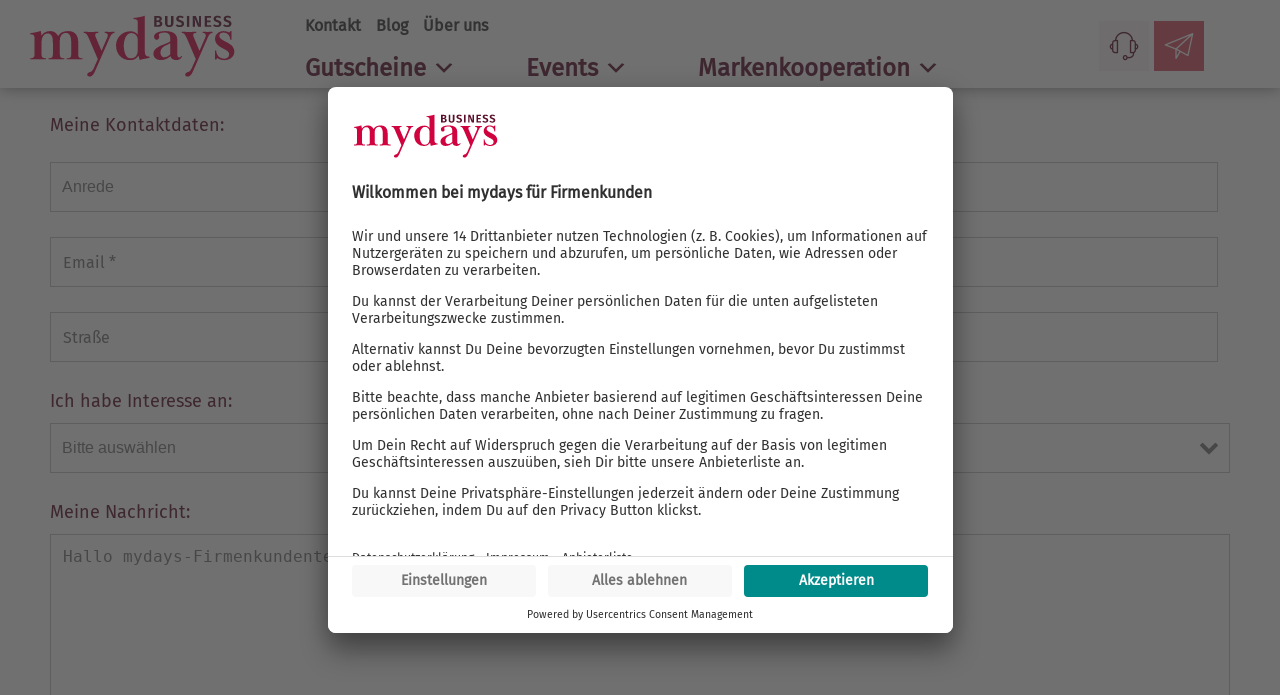

--- FILE ---
content_type: text/html; charset=UTF-8
request_url: https://b2b.mydays.de/verkaufsfoerderung/kontakt/?detail=Zugaben-+und+Pr%C3%A4mienaktion
body_size: 24622
content:
<!DOCTYPE html>
<html lang="de">
<head>
	<meta charset="utf-8">

	<link rel="preconnect" href="//privacy-proxy.usercentrics.eu">
	<!-- <link rel="preload" href="//privacy-proxy.usercentrics.eu/latest/uc-block.bundle.js" as="script"> -->
	<script id="usercentrics-cmp" data-settings-id="8IA0l17vM" src="https://app.usercentrics.eu/browser-ui/latest/bundle.js" async></script>
	<!-- <script type="application/javascript" src="https://privacy-proxy.usercentrics.eu/latest/uc-block.bundle.js"></script> -->
	<script>
	// uc.blockOnly([
		// 'BJz7qNsdj-7', // YouTube is blocked
	// ]);
	</script>

		<!-- Google Tag Manager -->
	<script>
		window['gtag_enable_tcf_support'] = true;
		(function(w,d,s,l,i){w[l]=w[l]||[];w[l].push({'gtm.start':
		new Date().getTime(),event:'gtm.js'});var f=d.getElementsByTagName(s)[0],
		j=d.createElement(s),dl=l!='dataLayer'?'&l='+l:'';j.async=true;j.src=
		'https://www.googletagmanager.com/gtm.js?id='+i+dl;f.parentNode.insertBefore(j,f);
		})(window,document,'script','dataLayer','GTM-KVX8QSZ');
	</script>
	<!-- End Google Tag Manager -->
	
	<meta name="google-site-verification" content="01T5m7epLvmiacX46cRM0T3OuaQXxlHnsjq7QxKi4uU" />

	<link rel="icon" type="image/x-icon" href="https://b2b.mydays.de/wp-content/themes/str_site/assets/img/md-favicon.ico">
	<link rel="apple-touch-icon" href="https://b2b.mydays.de/wp-content/themes/str_site/assets/img/md-apple-touch-icon.png" />


	<meta name="viewport" content="width=device-width, initial-scale=1, maximum-scale=1, user-scalable=0">
	
	<title>Kontakt Verkaufsförderung &#8211; b2b &#8211; mydays</title>
<meta name='robots' content='max-image-preview:large' />
	<style>img:is([sizes="auto" i], [sizes^="auto," i]) { contain-intrinsic-size: 3000px 1500px }</style>
	<link rel='stylesheet' id='megamenu-css' href='https://b2b.mydays.de/wp-content/uploads/sites/2/maxmegamenu/style.css?ver=b71603' type='text/css' media='all' />
<link rel='stylesheet' id='dashicons-css' href='https://b2b.mydays.de/wp-includes/css/dashicons.min.css?ver=6.8.3' type='text/css' media='all' />
<link rel='stylesheet' id='fontello-css' href='https://b2b.mydays.de/wp-content/uploads/sites/2/elementor/custom-icons/-2/css/fontello.css?ver=6.8.3' type='text/css' media='all' />
<link rel='stylesheet' id='elementor-frontend-css' href='https://b2b.mydays.de/wp-content/uploads/sites/2/elementor/css/custom-frontend.min.css?ver=1729594057' type='text/css' media='all' />
<link rel='stylesheet' id='widget-progress-tracker-css' href='https://b2b.mydays.de/wp-content/plugins/elementor-pro/assets/css/widget-progress-tracker.min.css?ver=3.24.4' type='text/css' media='all' />
<link rel='stylesheet' id='widget-social-icons-css' href='https://b2b.mydays.de/wp-content/plugins/elementor/assets/css/widget-social-icons.min.css?ver=3.24.7' type='text/css' media='all' />
<link rel='stylesheet' id='e-apple-webkit-css' href='https://b2b.mydays.de/wp-content/uploads/sites/2/elementor/css/custom-apple-webkit.min.css?ver=1729594057' type='text/css' media='all' />
<link rel='stylesheet' id='widget-divider-css' href='https://b2b.mydays.de/wp-content/plugins/elementor/assets/css/widget-divider.min.css?ver=3.24.7' type='text/css' media='all' />
<link rel='stylesheet' id='elementor-icons-css' href='https://b2b.mydays.de/wp-content/plugins/elementor/assets/lib/eicons/css/elementor-icons.min.css?ver=5.31.0' type='text/css' media='all' />
<link rel='stylesheet' id='swiper-css' href='https://b2b.mydays.de/wp-content/plugins/elementor/assets/lib/swiper/v8/css/swiper.min.css?ver=8.4.5' type='text/css' media='all' />
<link rel='stylesheet' id='e-swiper-css' href='https://b2b.mydays.de/wp-content/plugins/elementor/assets/css/conditionals/e-swiper.min.css?ver=3.24.7' type='text/css' media='all' />
<link rel='stylesheet' id='elementor-post-4-css' href='https://b2b.mydays.de/wp-content/uploads/sites/2/elementor/css/post-4.css?ver=1729594055' type='text/css' media='all' />
<link rel='stylesheet' id='elementor-pro-css' href='https://b2b.mydays.de/wp-content/uploads/sites/2/elementor/css/custom-pro-frontend.min.css?ver=1729594058' type='text/css' media='all' />
<link rel='stylesheet' id='widget-text-editor-css' href='https://b2b.mydays.de/wp-content/plugins/elementor/assets/css/widget-text-editor.min.css?ver=3.24.7' type='text/css' media='all' />
<link rel='stylesheet' id='elementor-post-45-css' href='https://b2b.mydays.de/wp-content/uploads/sites/2/elementor/css/post-45.css?ver=1729594055' type='text/css' media='all' />
<link rel='stylesheet' id='style-style-css' href='https://b2b.mydays.de/wp-content/themes/str_site/assets/css/style.css?ver=1718619528' type='text/css' media='all' />
<script type="text/javascript" src="https://b2b.mydays.de/wp-includes/js/jquery/jquery.min.js?ver=3.7.1" id="jquery-core-js"></script>
<script type="text/javascript" src="https://b2b.mydays.de/wp-includes/js/jquery/jquery-migrate.min.js?ver=3.4.1" id="jquery-migrate-js"></script>
<script type="text/javascript" id="salesforce_nfpluginsettings-js-extra">
/* <![CDATA[ */
var salesforce_nfpluginsettings = {"clearLogRestUrl":"https:\/\/b2b.mydays.de\/wp-json\/salesforce-crm\/debug-log\/delete-all","clearLogButtonId":"nfsalesforcecrm_clear_debug_logger","downloadLogRestUrl":"https:\/\/b2b.mydays.de\/wp-json\/salesforce-crm\/debug-log\/get-all","downloadLogButtonId":"nfsalesforcecrm_download_debug_logger"};
/* ]]> */
</script>
<script type="text/javascript" src="https://b2b.mydays.de/wp-content/plugins/ninja-forms-salesforce-crm/assets/js/nfpluginsettings.js?ver=3.3.2" id="salesforce_nfpluginsettings-js"></script>
<link rel="https://api.w.org/" href="https://b2b.mydays.de/wp-json/" /><link rel="alternate" title="JSON" type="application/json" href="https://b2b.mydays.de/wp-json/wp/v2/pages/56" /><link rel="EditURI" type="application/rsd+xml" title="RSD" href="https://b2b.mydays.de/xmlrpc.php?rsd" />
<link rel="canonical" href="https://b2b.mydays.de/verkaufsfoerderung/kontakt/" />
<link rel='shortlink' href='https://b2b.mydays.de/?p=56' />
<link rel="alternate" title="oEmbed (JSON)" type="application/json+oembed" href="https://b2b.mydays.de/wp-json/oembed/1.0/embed?url=https%3A%2F%2Fb2b.mydays.de%2Fverkaufsfoerderung%2Fkontakt%2F" />
<link rel="alternate" title="oEmbed (XML)" type="text/xml+oembed" href="https://b2b.mydays.de/wp-json/oembed/1.0/embed?url=https%3A%2F%2Fb2b.mydays.de%2Fverkaufsfoerderung%2Fkontakt%2F&#038;format=xml" />
<meta name="description" content="" />
<meta property="og:type" content="website" />
<meta property="og:locale" content="de_DE" />
<meta property="og:description" content="" />
<meta property="og:title" content="Kontakt Verkaufsförderung" />
<meta property="og:url" content="https://b2b.mydays.de/verkaufsfoerderung/kontakt/" />

	<meta name="twitter:card" content="summary_large_image">
	<meta name="twitter:title" content="Kontakt Verkaufsförderung">
	<meta name="twitter:description" content="">
	<meta name="generator" content="Elementor 3.24.7; features: additional_custom_breakpoints; settings: css_print_method-external, google_font-enabled, font_display-auto">
			<style>
				.e-con.e-parent:nth-of-type(n+4):not(.e-lazyloaded):not(.e-no-lazyload),
				.e-con.e-parent:nth-of-type(n+4):not(.e-lazyloaded):not(.e-no-lazyload) * {
					background-image: none !important;
				}
				@media screen and (max-height: 1024px) {
					.e-con.e-parent:nth-of-type(n+3):not(.e-lazyloaded):not(.e-no-lazyload),
					.e-con.e-parent:nth-of-type(n+3):not(.e-lazyloaded):not(.e-no-lazyload) * {
						background-image: none !important;
					}
				}
				@media screen and (max-height: 640px) {
					.e-con.e-parent:nth-of-type(n+2):not(.e-lazyloaded):not(.e-no-lazyload),
					.e-con.e-parent:nth-of-type(n+2):not(.e-lazyloaded):not(.e-no-lazyload) * {
						background-image: none !important;
					}
				}
			</style>
					<style type="text/css" id="wp-custom-css">
			.swiper-slide .swiper-slide-bg, .swiper-slide-contents.box {height:600px}

.swiper-slide .swiper-slide-inner {position: absolute;
    top: 0;
    width: 100%;
}

.swiper-slide .swiper-slide-inner .overlay.box {display:none}
.swiper-slide .swiper-slide-inner:hover .overlay.box {display:block; height:600px; color:#fff}


#mega-menu-wrap-max_mega_menu_1 #mega-menu-max_mega_menu_1 > li.mega-menu-megamenu > ul.mega-sub-menu li.mega-menu-column > ul.mega-sub-menu > li.mega-menu-item > a.mega-menu-link {
	
	padding-left:60px
}
#mega-menu-item-3402, #mega-menu-item-3403 {
	
	padding-left:42px !important;
}

		</style>
		<style type="text/css">/** Mega Menu CSS: fs **/</style>


</head>
  
<body class="wp-singular page-template-default page page-id-56 page-child parent-pageid-19 wp-theme-str_site site-md mega-menu-max-mega-menu-1 elementor-default elementor-kit-4 elementor-page elementor-page-56">
	<div id="top"></div>

	<header class="header xelementor">
    
	        
                
            
            		<div data-elementor-type="section" data-elementor-id="3357" class="elementor elementor-3357" data-elementor-post-type="elementor_library">
					<section class="elementor-section elementor-top-section elementor-element elementor-element-0aedd7c elementor-section-content-space-evenly elm-header elementor-hidden-mobile elementor-section-boxed elementor-section-height-default elementor-section-height-default" data-id="0aedd7c" data-element_type="section" data-settings="{&quot;background_background&quot;:&quot;classic&quot;,&quot;sticky&quot;:&quot;top&quot;,&quot;sticky_on&quot;:[&quot;desktop&quot;,&quot;laptop&quot;,&quot;tablet&quot;,&quot;mobile&quot;],&quot;sticky_offset&quot;:0,&quot;sticky_effects_offset&quot;:0}">
						<div class="elementor-container elementor-column-gap-no">
					<div class="elementor-column elementor-col-33 elementor-top-column elementor-element elementor-element-36aaca2 elm-logo" data-id="36aaca2" data-element_type="column">
			<div class="elementor-widget-wrap elementor-element-populated">
						<div class="elementor-element elementor-element-f04e48f elementor-view-default elementor-widget elementor-widget-icon" data-id="f04e48f" data-element_type="widget" data-widget_type="icon.default">
				<div class="elementor-widget-container">
					<div class="elementor-icon-wrapper">
			<a class="elementor-icon" href="https://b2b.mydays.de">
			<svg xmlns="http://www.w3.org/2000/svg" xmlns:xlink="http://www.w3.org/1999/xlink" id="Ebene_1" x="0px" y="0px" viewBox="0 0 425.2 138.05" style="enable-background:new 0 0 425.2 138.05;" xml:space="preserve"><style type="text/css">	.st0{fill:#D0033F;}	.st1{fill:#5A0E2A;}</style><g>	<path class="st0" d="M105.66,96.12c1.49,0.04,3.28,0.06,5.38,0.06v-2.33c-1.31,0-2.5-0.06-3.55-0.19  c-1.05-0.13-1.96-0.45-2.76-0.97c-0.79-0.52-1.4-1.25-1.83-2.2c-0.44-0.95-0.65-2.28-0.65-4.01V61.13c0-2.24-0.24-4.66-0.72-7.25  c-0.48-2.58-1.44-5-2.89-7.25c-1.44-2.24-3.5-4.12-6.17-5.63c-2.67-1.5-6.24-2.26-10.7-2.26c-4.28,0-8.16,0.73-11.61,2.2  c-3.46,1.47-6.32,4.14-8.6,8.02c-1.49-3.02-3.61-5.48-6.36-7.37c-2.76-1.89-5.97-2.84-9.65-2.84c-3.76,0-7.15,0.73-10.17,2.2  c-3.02,1.47-5.67,3.8-7.94,6.98c-0.18-2.5-0.35-4.37-0.52-5.62c-0.18-1.25-0.49-2.61-0.92-4.08c-1.4,0.61-3.02,1.17-4.86,1.68  c-1.83,0.52-3.71,0.97-5.64,1.36c-1.93,0.38-3.83,0.73-5.71,1.03c-1.88,0.3-3.57,0.54-5.05,0.71v2.33c1.32,0,2.5,0.06,3.55,0.19  s1.97,0.45,2.76,0.97c0.79,0.51,1.4,1.27,1.83,2.26c0.44,0.99,0.66,2.31,0.66,3.94v33.76c0,1.73-0.22,3.06-0.66,4.01  c-0.44,0.95-1.05,1.68-1.83,2.2c-0.79,0.52-1.71,0.84-2.76,0.97c-1.05,0.13-2.23,0.19-3.55,0.19v2.33c2.1,0,3.87-0.02,5.32-0.06  c1.44-0.04,2.71-0.09,3.81-0.13c1.1-0.05,2.14-0.09,3.15-0.13c1-0.04,2.12-0.06,3.35-0.06c1.14,0,2.23,0.02,3.28,0.06  c1.05,0.05,2.19,0.09,3.41,0.13c1.22,0.04,2.6,0.08,4.14,0.13c1.53,0.04,3.35,0.06,5.45,0.06v-2.33c-1.31,0-2.49-0.06-3.54-0.19  c-1.05-0.13-1.97-0.45-2.76-0.97c-0.79-0.52-1.4-1.25-1.84-2.21c-0.44-0.95-0.66-2.29-0.66-4.02v-25.8c0-2.33,0.29-4.54,0.85-6.62  c0.57-2.07,1.4-3.89,2.5-5.45c1.09-1.55,2.38-2.78,3.87-3.69c1.49-0.91,3.15-1.36,4.99-1.36c2.71,0,4.81,0.71,6.3,2.14  c1.49,1.43,2.56,3.16,3.21,5.18c0.66,2.03,1.03,4.09,1.12,6.16c0.09,2.08,0.13,3.76,0.13,5.06v24.38c0,1.73-0.22,3.07-0.65,4.02  c-0.44,0.95-1.03,1.68-1.77,2.21c-0.75,0.52-1.64,0.84-2.69,0.97c-1.05,0.13-2.23,0.19-3.55,0.19v2.33c2.1,0,3.87-0.02,5.32-0.06  c1.44-0.04,2.74-0.09,3.87-0.13c1.14-0.05,2.21-0.09,3.22-0.13c1-0.04,2.12-0.06,3.35-0.06c1.13,0,2.21,0.02,3.21,0.06  c1.01,0.05,2.1,0.09,3.28,0.13c1.18,0.04,2.52,0.08,4.01,0.13c1.49,0.04,3.28,0.06,5.38,0.06v-2.33c-1.31,0-2.49-0.06-3.54-0.19  c-1.05-0.13-1.97-0.45-2.75-0.97c-0.79-0.52-1.4-1.25-1.84-2.2c-0.44-0.95-0.65-2.29-0.65-4.02V57.93c0-5.19,1.22-9.08,3.67-11.67  c2.45-2.59,5.25-3.89,8.4-3.89c2.71,0,4.81,0.78,6.3,2.33c1.49,1.56,2.56,3.38,3.22,5.45c0.65,2.07,1.05,4.13,1.18,6.16  c0.13,2.03,0.2,3.52,0.2,4.48v25.67c0,1.73-0.22,3.07-0.66,4.02c-0.44,0.95-1.05,1.68-1.84,2.2c-0.79,0.52-1.7,0.84-2.75,0.97  c-1.05,0.13-2.23,0.19-3.54,0.19v2.33c2.1,0,3.89-0.02,5.38-0.06c1.49-0.04,2.84-0.09,4.07-0.13c1.22-0.05,2.36-0.09,3.41-0.13  c1.05-0.04,2.19-0.06,3.41-0.06c1.13,0,2.21,0.02,3.22,0.06c1.01,0.05,2.06,0.09,3.15,0.13C102.88,96.03,104.17,96.08,105.66,96.12   M170.47,45.03c1.4-1.6,3.28-2.44,5.64-2.53v-2.33c-2.36,0-5.41,0.04-6.54,0.13c-1.14,0.09-2.41,0.13-3.81,0.13  c-0.7,0-1.63-0.02-2.24-0.07c-0.62-0.04-1.25-0.06-1.9-0.06c-0.66,0-1.4-0.02-2.23-0.06c-0.83-0.04-1.9-0.07-3.22-0.07v2.33  c1.93,0.09,3.46,0.46,4.59,1.1c1.14,0.65,1.71,1.96,1.71,3.95c0,0.51-0.11,1.16-0.33,1.94c-0.22,0.78-0.46,1.51-0.72,2.2  l-11.82,27.17l-11.93-28.33c-0.17-0.52-0.37-1.1-0.59-1.75c-0.22-0.65-0.33-1.19-0.33-1.62c0-2.16,0.68-3.47,2.03-3.95  c1.36-0.47,2.82-0.71,4.4-0.71v-2.33c-1.83,0-3.43,0.02-4.79,0.07c-1.36,0.04-2.6,0.09-3.74,0.13c-1.14,0.04-2.19,0.09-3.15,0.13  c-0.96,0.04-2.01,0.06-3.15,0.06c-1.05,0-2.06-0.02-3.02-0.06c-0.96-0.04-1.99-0.09-3.08-0.13c-1.1-0.04-2.32-0.09-3.68-0.13  c-1.36-0.04-3-0.07-4.92-0.07v2.33c2.62,0,4.66,1.06,6.1,3.17c1.45,2.11,2.91,4.85,4.4,8.21l17.97,41.78l-7.74,17.47  c-1.23,2.67-2.45,4.67-3.67,6.01c-1.23,1.34-2.19,2.09-2.89,2.26c-0.7,0.17-1.47,0.41-2.3,0.72c-0.84,0.3-1.6,0.66-2.3,1.1  c-0.7,0.43-1.31,0.97-1.84,1.62c-0.52,0.65-0.79,1.44-0.79,2.39c0,1.21,0.77,2.21,1.52,2.78c0.75,0.57,2.01,1.08,3.82,1.08  c1.4,0,2.83-0.54,3.97-1.4c1.13-0.86,2.16-1.94,3.08-3.24c0.92-1.29,1.73-2.67,2.43-4.13c0.7-1.47,1.31-2.81,1.84-4.02l29.13-66.36  C167.71,48.93,169.07,46.62,170.47,45.03 M223.37,75.83c0,6.48-1.31,11.15-3.94,14.01c-2.63,2.85-6.13,4.28-10.5,4.28  c-3.07,0-5.51-1.02-7.35-3.05c-1.84-2.03-3.26-4.45-4.26-7.26c-1.01-2.81-1.66-5.66-1.97-8.56c-0.31-2.9-0.46-5.25-0.46-7.07  c0-2.94,0.31-5.92,0.92-8.95c0.61-3.03,1.53-5.75,2.75-8.17c1.23-2.42,2.83-4.41,4.79-5.97c1.97-1.55,4.27-2.33,6.89-2.33  c2.19,0,4.11,0.41,5.78,1.23c1.66,0.82,3.04,1.9,4.14,3.24c1.09,1.34,1.9,2.85,2.43,4.54c0.52,1.69,0.79,3.39,0.79,5.12V75.83z   M242.73,93.92c1.71-0.3,3.13-0.58,4.27-0.84v-2.33c-2.97,0-5.27-0.73-6.89-2.2c-1.62-1.46-2.43-4.31-2.43-8.54V7.57  c-1.58,0.52-3.37,1.04-5.38,1.56c-2.01,0.51-4.07,0.97-6.16,1.36c-2.1,0.39-4.16,0.74-6.17,1.03c-2.02,0.3-3.81,0.5-5.38,0.58v2.33  c1.31,0,2.49,0.06,3.54,0.19c1.05,0.13,1.97,0.45,2.76,0.97c0.79,0.52,1.4,1.27,1.84,2.26c0.43,0.99,0.65,2.31,0.65,3.94v24.32  c-1.49-1.98-3.48-3.64-5.97-4.98c-2.5-1.34-5.49-2.01-8.99-2.01c-4.29,0-8.23,0.78-11.81,2.33c-3.59,1.55-6.67,3.62-9.25,6.21  c-2.58,2.59-4.59,5.61-6.04,9.06c-1.44,3.45-2.16,7.03-2.16,10.73c0,4.4,0.66,8.43,1.97,12.1c1.31,3.67,3.22,6.86,5.71,9.57  c2.49,2.72,5.51,4.83,9.05,6.34c3.54,1.51,7.5,2.26,11.88,2.26c4.2,0,7.65-0.84,10.36-2.52c2.71-1.68,5.03-3.86,6.95-6.53  c0.35,1.89,0.7,3.53,1.05,4.91c0.35,1.38,0.74,2.63,1.18,3.75c1.31-0.34,2.87-0.73,4.66-1.16c1.79-0.43,3.61-0.84,5.45-1.23  C239.25,94.57,241.03,94.23,242.73,93.92 M289.25,86.07c-1.57,1.64-3.43,3.03-5.58,4.16c-2.15,1.13-4.44,1.69-6.89,1.69  c-1.23,0-2.29-0.28-3.22-0.84c-0.92-0.56-1.69-1.3-2.29-2.21c-0.61-0.91-1.07-1.9-1.38-2.99c-0.31-1.08-0.46-2.18-0.46-3.31  c0-3.03,0.56-5.48,1.7-7.34c1.14-1.86,2.63-3.44,4.46-4.75c1.84-1.3,3.94-2.44,6.3-3.44c2.36-0.99,4.81-2.14,7.35-3.44V86.07z   M313.4,90.1l-1.7-0.9c-0.44,0.69-0.94,1.38-1.51,2.07c-0.57,0.69-1.33,1.03-2.3,1.03c-1.05,0-1.86-0.23-2.43-0.71  c-0.57-0.47-0.98-1.08-1.25-1.81c-0.26-0.73-0.44-1.51-0.52-2.33c-0.09-0.82-0.13-1.57-0.13-2.26V56.86c0-3.54-0.68-6.47-2.03-8.8  c-1.36-2.33-3.13-4.18-5.32-5.56c-2.19-1.37-4.72-2.35-7.61-2.91c-2.89-0.56-5.82-0.84-8.8-0.84c-2.01,0-4.37,0.15-7.08,0.45  c-2.72,0.3-5.28,0.86-7.68,1.68c-2.41,0.82-4.44,1.96-6.1,3.43c-1.66,1.47-2.5,3.36-2.5,5.69c0,2.07,0.53,3.65,1.58,4.72  c1.05,1.08,2.31,1.62,3.81,1.62c1.66,0,2.91-0.54,3.74-1.62c0.83-1.08,1.25-2.35,1.25-3.82c0-1.21-0.15-2.29-0.46-3.23  c-0.31-0.95-0.46-1.51-0.46-1.68c0-0.69,0.39-1.29,1.18-1.81c0.79-0.52,1.79-0.97,3.02-1.36c1.23-0.39,2.56-0.67,4-0.84  c1.45-0.17,2.83-0.26,4.14-0.26c2.71,0,4.81,0.5,6.3,1.49c1.49,0.99,2.58,2.2,3.28,3.62c0.69,1.42,1.11,2.89,1.24,4.4  c0.13,1.51,0.2,2.78,0.2,3.82v3.75c0,0.78-0.64,1.51-1.9,2.2c-1.27,0.69-3.08,1.55-5.45,2.58c-2.19,0.96-4.82,1.99-7.88,3.11  c-3.06,1.12-5.99,2.48-8.79,4.08c-2.8,1.6-5.18,3.51-7.15,5.75c-1.97,2.25-2.95,4.92-2.95,8.02c0,2.24,0.42,4.18,1.25,5.82  c0.83,1.63,1.94,3,3.34,4.07c1.4,1.08,3,1.88,4.79,2.4c1.79,0.51,3.65,0.77,5.58,0.77c4.11,0,7.65-0.69,10.63-2.07  c2.98-1.38,5.99-3.32,9.05-5.82c0.96,2.58,2.38,4.55,4.27,5.89c1.88,1.33,4.48,2,7.81,2c1.84,0,3.46-0.32,4.86-0.97  c1.4-0.65,2.56-1.38,3.48-2.2c0.92-0.82,1.64-1.64,2.16-2.46C312.87,91.16,313.22,90.54,313.4,90.1 M369.55,45.03  c1.4-1.6,3.28-2.44,5.64-2.53v-2.33c-2.36,0-5.4,0.04-6.54,0.13c-1.14,0.09-2.41,0.13-3.81,0.13c-0.7,0-1.63-0.02-2.24-0.07  c-0.61-0.04-1.24-0.06-1.9-0.06c-0.65,0-1.4-0.02-2.23-0.06c-0.83-0.04-1.9-0.07-3.22-0.07v2.33c1.93,0.09,3.46,0.46,4.6,1.1  c1.13,0.65,1.7,1.96,1.7,3.95c0,0.51-0.11,1.16-0.32,1.94c-0.22,0.78-0.46,1.51-0.72,2.2l-11.81,27.17l-11.93-28.33  c-0.18-0.52-0.38-1.1-0.59-1.75c-0.22-0.65-0.32-1.19-0.32-1.62c0-2.16,0.67-3.47,2.03-3.95c1.36-0.47,2.82-0.71,4.39-0.71v-2.33  c-1.84,0-3.44,0.02-4.79,0.07c-1.36,0.04-2.61,0.09-3.74,0.13c-1.14,0.04-2.19,0.09-3.15,0.13c-0.97,0.04-2.01,0.06-3.15,0.06  c-1.05,0-2.06-0.02-3.02-0.06c-0.97-0.04-1.99-0.09-3.09-0.13c-1.09-0.04-2.32-0.09-3.67-0.13c-1.36-0.04-3-0.07-4.92-0.07v2.33  c2.62,0,4.66,1.06,6.1,3.17c1.44,2.11,2.9,4.85,4.39,8.21l17.97,41.78l-7.74,17.47c-1.23,2.67-2.45,4.67-3.68,6.01  c-1.22,1.34-2.19,2.09-2.89,2.26c-0.7,0.17-1.46,0.41-2.3,0.72c-0.83,0.3-1.6,0.66-2.29,1.1c-0.7,0.43-1.32,0.97-1.84,1.62  c-0.52,0.65-0.79,1.44-0.79,2.39c0,1.21,0.77,2.21,1.52,2.78c0.75,0.57,2.01,1.08,3.82,1.08c1.4,0,2.83-0.54,3.97-1.4  c1.14-0.86,2.17-1.94,3.09-3.24c0.92-1.29,1.73-2.67,2.43-4.13c0.7-1.47,1.31-2.81,1.84-4.02l29.14-66.36  C366.79,48.93,368.15,46.62,369.55,45.03 M419.44,80.79c0-2.33-0.35-4.4-1.05-6.21c-0.7-1.81-1.64-3.42-2.82-4.85  c-1.18-1.42-2.6-2.72-4.27-3.88c-1.66-1.16-3.45-2.3-5.38-3.43c-1.75-1.03-3.63-2.02-5.65-2.97c-2.01-0.95-3.85-1.98-5.51-3.1  c-1.66-1.12-3.04-2.33-4.14-3.62c-1.09-1.29-1.63-2.72-1.63-4.27c0-1.98,0.74-3.6,2.23-4.85c1.49-1.25,3.63-1.88,6.43-1.88  c2.27,0,4.26,0.45,5.97,1.36c1.7,0.91,3.1,2.05,4.2,3.43c1.1,1.38,1.92,2.93,2.5,4.66c0.57,1.73,0.85,3.41,0.85,5.04h2.63  c0-1.72-0.02-3.54-0.06-5.43c-0.05-1.89-0.07-3.45-0.07-4.66c0-1.21,0.02-2.33,0.07-3.36c0.04-1.04,0.06-2.37,0.06-4.01h-2.23  l-2.49,2.97c-1.31-0.69-2.87-1.36-4.66-2.01c-1.79-0.65-4.18-0.97-7.15-0.97c-2.1,0-4.16,0.34-6.17,1.03  c-2.01,0.69-3.81,1.7-5.38,3.04c-1.58,1.34-2.87,2.96-3.87,4.85c-1.01,1.9-1.51,4.01-1.51,6.34c0,2.76,0.46,5.16,1.38,7.18  c0.92,2.03,2.14,3.82,3.68,5.37c1.53,1.55,3.23,2.89,5.12,4.01c1.88,1.12,3.74,2.2,5.58,3.24c1.58,0.87,3.13,1.7,4.66,2.47  c1.53,0.78,2.9,1.63,4.14,2.54c1.22,0.91,2.21,1.93,2.95,3.06c0.74,1.13,1.12,2.43,1.12,3.9c0,1.56-0.29,2.91-0.85,4.04  c-0.57,1.13-1.33,2.06-2.3,2.8c-0.96,0.74-2.06,1.28-3.28,1.63c-1.22,0.35-2.49,0.52-3.81,0.52c-2.45,0-4.66-0.46-6.62-1.37  c-1.97-0.91-3.66-2.13-5.05-3.65c-1.4-1.52-2.47-3.26-3.21-5.21c-0.75-1.96-1.12-4.02-1.12-6.2h-2.63c0,1.73,0.05,3.35,0.13,4.85  c0.09,1.51,0.13,3,0.13,4.47c0,1.46-0.02,2.84-0.06,4.14c-0.04,1.3-0.07,2.89-0.07,4.79h2.36l2.1-3.23  c2.01,1.46,4.34,2.57,6.96,3.3c2.62,0.73,5.21,1.1,7.74,1.1c2.19,0,4.48-0.35,6.89-1.03c2.4-0.69,4.57-1.73,6.49-3.11  c1.92-1.38,3.52-3.12,4.79-5.24C418.8,86.25,419.44,83.73,419.44,80.79"></path></g><g>	<path class="st1" d="M271.78,20.1c0.93,0.8,1.4,2.02,1.4,3.66c0,2.33-0.84,3.98-2.51,4.96c-1.67,0.98-3.99,1.47-6.97,1.47h-6.94  V8.05h6.07c3.04,0,5.36,0.45,6.97,1.34c1.61,0.9,2.41,2.34,2.41,4.32c0,1.3-0.39,2.35-1.17,3.15c-0.78,0.8-1.75,1.34-2.91,1.62  C269.63,18.76,270.84,19.29,271.78,20.1z M261.48,11.44v5.6h2.31c1.16,0,2.04-0.24,2.67-0.72c0.62-0.48,0.93-1.21,0.93-2.19  s-0.33-1.67-1-2.08c-0.66-0.4-1.7-0.61-3.12-0.61H261.48z M267.1,26.05c0.77-0.44,1.16-1.26,1.16-2.48c0-2.22-1.37-3.33-4.11-3.33  h-2.67v6.46h2.25C265.21,26.7,266.33,26.49,267.1,26.05z"></path>	<path class="st1" d="M295.69,22.9c0,1.52-0.32,2.86-0.96,4.03c-0.64,1.17-1.6,2.1-2.88,2.77s-2.82,1.01-4.64,1.01  c-2.74,0-4.83-0.71-6.28-2.13c-1.45-1.42-2.17-3.31-2.17-5.68V8.05h4.72v14.63c0,1.49,0.3,2.61,0.9,3.34  c0.6,0.74,1.54,1.1,2.83,1.1s2.23-0.37,2.84-1.1c0.61-0.74,0.92-1.85,0.92-3.34V8.05h4.72V22.9z"></path>	<path class="st1" d="M313.43,8.22c1.19,0.46,2.29,1.16,3.29,2.1l-2.25,2.59c-0.79-0.64-1.58-1.11-2.38-1.41  c-0.79-0.3-1.64-0.45-2.54-0.45c-0.98,0-1.77,0.21-2.36,0.62s-0.88,1.01-0.88,1.78c0,0.53,0.12,0.97,0.37,1.31  c0.25,0.34,0.68,0.66,1.3,0.96c0.62,0.3,1.55,0.64,2.79,1.02c2.21,0.7,3.85,1.57,4.95,2.61c1.09,1.04,1.64,2.51,1.64,4.43  c0,1.37-0.34,2.57-1.03,3.6c-0.69,1.04-1.68,1.85-2.99,2.43c-1.31,0.59-2.84,0.88-4.59,0.88c-1.76,0-3.32-0.28-4.69-0.83  c-1.37-0.55-2.55-1.31-3.53-2.27l2.41-2.66c0.86,0.73,1.74,1.27,2.67,1.65c0.92,0.37,1.93,0.56,3.02,0.56  c1.16,0,2.08-0.27,2.78-0.8s1.04-1.28,1.04-2.24c0-0.6-0.12-1.09-0.37-1.49c-0.25-0.39-0.67-0.75-1.27-1.07  c-0.6-0.32-1.47-0.65-2.6-0.99c-2.42-0.75-4.15-1.64-5.19-2.69c-1.04-1.04-1.56-2.41-1.56-4.1c0-1.24,0.33-2.33,1-3.28  c0.66-0.95,1.58-1.68,2.76-2.19c1.18-0.51,2.52-0.77,4.01-0.77C310.85,7.53,312.25,7.76,313.43,8.22z"></path>	<path class="st1" d="M327.9,8.05v22.15h-4.72V8.05H327.9z"></path>	<path class="st1" d="M351.96,30.19h-6.07l-7.07-17.57c0.19,1.52,0.35,2.94,0.47,4.27c0.12,1.33,0.18,2.9,0.18,4.69v8.61h-4.27V8.05  h5.94l7.19,17.6c-0.43-2.86-0.64-5.48-0.64-7.87V8.05h4.27V30.19z"></path>	<path class="st1" d="M372.45,8.05l-0.51,3.42h-8.03v5.76h7v3.39h-7v6.11h8.61v3.46h-13.33V8.05H372.45z"></path>	<path class="st1" d="M389.36,8.22c1.19,0.46,2.29,1.16,3.29,2.1l-2.25,2.59c-0.79-0.64-1.58-1.11-2.38-1.41  c-0.79-0.3-1.64-0.45-2.54-0.45c-0.98,0-1.77,0.21-2.36,0.62c-0.59,0.42-0.88,1.01-0.88,1.78c0,0.53,0.12,0.97,0.37,1.31  c0.25,0.34,0.68,0.66,1.3,0.96s1.55,0.64,2.79,1.02c2.21,0.7,3.85,1.57,4.95,2.61c1.09,1.04,1.64,2.51,1.64,4.43  c0,1.37-0.34,2.57-1.03,3.6c-0.69,1.04-1.68,1.85-2.99,2.43c-1.31,0.59-2.84,0.88-4.59,0.88c-1.76,0-3.32-0.28-4.69-0.83  c-1.37-0.55-2.55-1.31-3.53-2.27l2.41-2.66c0.86,0.73,1.74,1.27,2.67,1.65c0.92,0.37,1.93,0.56,3.02,0.56  c1.16,0,2.08-0.27,2.78-0.8s1.04-1.28,1.04-2.24c0-0.6-0.12-1.09-0.37-1.49c-0.25-0.39-0.67-0.75-1.27-1.07  c-0.6-0.32-1.47-0.65-2.6-0.99c-2.42-0.75-4.15-1.64-5.19-2.69c-1.04-1.04-1.56-2.41-1.56-4.1c0-1.24,0.33-2.33,1-3.28  c0.66-0.95,1.58-1.68,2.76-2.19c1.18-0.51,2.52-0.77,4.01-0.77C386.78,7.53,388.18,7.76,389.36,8.22z"></path>	<path class="st1" d="M409.73,8.22c1.19,0.46,2.29,1.16,3.29,2.1l-2.25,2.59c-0.79-0.64-1.58-1.11-2.38-1.41  c-0.79-0.3-1.64-0.45-2.54-0.45c-0.98,0-1.77,0.21-2.36,0.62s-0.88,1.01-0.88,1.78c0,0.53,0.12,0.97,0.37,1.31  c0.25,0.34,0.68,0.66,1.3,0.96s1.55,0.64,2.79,1.02c2.21,0.7,3.85,1.57,4.95,2.61c1.09,1.04,1.64,2.51,1.64,4.43  c0,1.37-0.34,2.57-1.03,3.6c-0.69,1.04-1.68,1.85-2.99,2.43c-1.31,0.59-2.84,0.88-4.59,0.88c-1.76,0-3.32-0.28-4.69-0.83  c-1.37-0.55-2.55-1.31-3.53-2.27l2.41-2.66c0.86,0.73,1.74,1.27,2.67,1.65c0.92,0.37,1.93,0.56,3.02,0.56  c1.16,0,2.08-0.27,2.78-0.8c0.7-0.53,1.04-1.28,1.04-2.24c0-0.6-0.12-1.09-0.37-1.49c-0.25-0.39-0.67-0.75-1.27-1.07  c-0.6-0.32-1.47-0.65-2.6-0.99c-2.42-0.75-4.15-1.64-5.19-2.69c-1.04-1.04-1.56-2.41-1.56-4.1c0-1.24,0.33-2.33,1-3.28  c0.66-0.95,1.58-1.68,2.76-2.19c1.18-0.51,2.52-0.77,4.01-0.77C407.14,7.53,408.54,7.76,409.73,8.22z"></path></g></svg>			</a>
		</div>
				</div>
				</div>
					</div>
		</div>
				<div class="elementor-column elementor-col-33 elementor-top-column elementor-element elementor-element-b7bcb21 elm-desk-nav" data-id="b7bcb21" data-element_type="column">
			<div class="elementor-widget-wrap elementor-element-populated">
						<section class="elementor-section elementor-inner-section elementor-element elementor-element-be1490f elementor-section-boxed elementor-section-height-default elementor-section-height-default" data-id="be1490f" data-element_type="section">
						<div class="elementor-container elementor-column-gap-default">
					<div class="elementor-column elementor-col-100 elementor-inner-column elementor-element elementor-element-ad9238a" data-id="ad9238a" data-element_type="column">
			<div class="elementor-widget-wrap elementor-element-populated">
						<div class="elementor-element elementor-element-0706469 elementor-nav-menu__align-start elementor-nav-menu--dropdown-none elementor-widget elementor-widget-nav-menu" data-id="0706469" data-element_type="widget" data-settings="{&quot;layout&quot;:&quot;horizontal&quot;,&quot;submenu_icon&quot;:{&quot;value&quot;:&quot;&lt;i class=\&quot;fas fa-caret-down\&quot;&gt;&lt;\/i&gt;&quot;,&quot;library&quot;:&quot;fa-solid&quot;}}" data-widget_type="nav-menu.default">
				<div class="elementor-widget-container">
						<nav aria-label="Menü" class="elementor-nav-menu--main elementor-nav-menu__container elementor-nav-menu--layout-horizontal e--pointer-none">
				<ul id="menu-1-0706469" class="elementor-nav-menu"><li class="menu-item menu-item-type-post_type menu-item-object-page menu-item-3404"><a href="https://b2b.mydays.de/kontakt/" class="elementor-item">Kontakt</a></li>
<li class="menu-item menu-item-type-post_type menu-item-object-page menu-item-3405"><a href="https://b2b.mydays.de/blog/" class="elementor-item">Blog</a></li>
<li class="menu-item menu-item-type-post_type menu-item-object-page menu-item-3406"><a href="https://b2b.mydays.de/ueber-uns/" class="elementor-item">Über uns</a></li>
</ul>			</nav>
						<nav class="elementor-nav-menu--dropdown elementor-nav-menu__container" aria-hidden="true">
				<ul id="menu-2-0706469" class="elementor-nav-menu"><li class="menu-item menu-item-type-post_type menu-item-object-page menu-item-3404"><a href="https://b2b.mydays.de/kontakt/" class="elementor-item" tabindex="-1">Kontakt</a></li>
<li class="menu-item menu-item-type-post_type menu-item-object-page menu-item-3405"><a href="https://b2b.mydays.de/blog/" class="elementor-item" tabindex="-1">Blog</a></li>
<li class="menu-item menu-item-type-post_type menu-item-object-page menu-item-3406"><a href="https://b2b.mydays.de/ueber-uns/" class="elementor-item" tabindex="-1">Über uns</a></li>
</ul>			</nav>
				</div>
				</div>
				<div class="elementor-element elementor-element-e13d1fa elementor-widget elementor-widget-wp-widget-maxmegamenu" data-id="e13d1fa" data-element_type="widget" data-widget_type="wp-widget-maxmegamenu.default">
				<div class="elementor-widget-container">
			<div id="mega-menu-wrap-max_mega_menu_1" class="mega-menu-wrap"><div class="mega-menu-toggle"><div class="mega-toggle-blocks-left"></div><div class="mega-toggle-blocks-center"></div><div class="mega-toggle-blocks-right"><div class='mega-toggle-block mega-menu-toggle-animated-block mega-toggle-block-0' id='mega-toggle-block-0'><button aria-label="Toggle Menu" class="mega-toggle-animated mega-toggle-animated-slider" type="button" aria-expanded="false">
                  <span class="mega-toggle-animated-box">
                    <span class="mega-toggle-animated-inner"></span>
                  </span>
                </button></div></div></div><ul id="mega-menu-max_mega_menu_1" class="mega-menu max-mega-menu mega-menu-horizontal mega-no-js" data-event="hover" data-effect="fade" data-effect-speed="200" data-effect-mobile="disabled" data-effect-speed-mobile="0" data-panel-width="body" data-panel-inner-width=".elementor-column-gap-default" data-mobile-force-width="false" data-second-click="go" data-document-click="collapse" data-vertical-behaviour="standard" data-breakpoint="767" data-unbind="true" data-mobile-state="collapse_all" data-hover-intent-timeout="300" data-hover-intent-interval="100"><li class='mega-menu-item mega-menu-item-type-post_type mega-menu-item-object-page mega-menu-item-has-children mega-align-bottom-left mega-menu-flyout mega-menu-item-3389' id='mega-menu-item-3389'><a class="mega-menu-link" href="https://b2b.mydays.de/gutscheine/" aria-haspopup="true" aria-expanded="false" tabindex="0">Gutscheine<span class="mega-indicator"></span></a>
<ul class="mega-sub-menu">
<li class='mega-menu-item mega-menu-item-type-post_type mega-menu-item-object-page mega-menu-item-4830' id='mega-menu-item-4830'><a class="mega-menu-link" href="https://b2b.mydays.de/gutscheine/weihnachtsgeschenke/">Weihnachtsgeschenke</a></li></ul>
</li><li class='mega-menu-item mega-menu-item-type-post_type mega-menu-item-object-page mega-menu-item-has-children mega-menu-megamenu mega-align-bottom-left mega-menu-grid mega-menu-item-3390' id='mega-menu-item-3390'><a class="mega-menu-link" href="https://b2b.mydays.de/events/" aria-haspopup="true" aria-expanded="false" tabindex="0">Events<span class="mega-indicator"></span></a>
<ul class="mega-sub-menu">
<li class='mega-menu-row' id='mega-menu-3390-0'>
	<ul class="mega-sub-menu">
<li class='mega-menu-column mega-menu-columns-3-of-12' id='mega-menu-3390-0-0'></li><li class='mega-menu-column mega-menu-columns-4-of-12' id='mega-menu-3390-0-1'>
		<ul class="mega-sub-menu">
<li class='mega-menu-item mega-menu-item-type-post_type mega-menu-item-object-page mega-menu-item-3391' id='mega-menu-item-3391'><a class="mega-menu-link" href="https://b2b.mydays.de/events/sommerfest/">Sommerfest</a></li><li class='mega-menu-item mega-menu-item-type-post_type mega-menu-item-object-page mega-menu-item-3392' id='mega-menu-item-3392'><a class="mega-menu-link" href="https://b2b.mydays.de/events/weihnachtsfeier/">Weihnachtsfeier</a></li><li class='mega-menu-item mega-menu-item-type-post_type mega-menu-item-object-page mega-menu-item-3393' id='mega-menu-item-3393'><a class="mega-menu-link" href="https://b2b.mydays.de/events/firmenfeier/">Firmenfeier</a></li><li class='mega-menu-item mega-menu-item-type-post_type mega-menu-item-object-page mega-menu-item-3396' id='mega-menu-item-3396'><a class="mega-menu-link" href="https://b2b.mydays.de/events/teambuilding/">Teambuilding</a></li><li class='mega-menu-item mega-menu-item-type-post_type mega-menu-item-object-page mega-menu-item-3394' id='mega-menu-item-3394'><a class="mega-menu-link" href="https://b2b.mydays.de/events/teamevents/">Teamevents</a></li><li class='mega-menu-item mega-menu-item-type-post_type mega-menu-item-object-page mega-menu-item-3395' id='mega-menu-item-3395'><a class="mega-menu-link" href="https://b2b.mydays.de/events/kundenevents/">Kundenevents</a></li><li class='mega-menu-item mega-menu-item-type-post_type mega-menu-item-object-page mega-menu-item-3397' id='mega-menu-item-3397'><a class="mega-menu-link" href="https://b2b.mydays.de/events/firmenreise/">Firmenreise</a></li><li class='mega-menu-item mega-menu-item-type-post_type mega-menu-item-object-page mega-menu-item-3398' id='mega-menu-item-3398'><a class="mega-menu-link" href="https://b2b.mydays.de/events/tagung/">Tagung</a></li>		</ul>
</li><li class='mega-menu-column mega-menu-columns-5-of-12' id='mega-menu-3390-0-2'>
		<ul class="mega-sub-menu">
<li class='mega-menu-item mega-menu-item-type-widget widget_elementor-library mega-menu-item-elementor-library-2' id='mega-menu-item-elementor-library-2'>		<div data-elementor-type="section" data-elementor-id="3409" class="elementor elementor-3409" data-elementor-post-type="elementor_library">
					<section class="elementor-section elementor-top-section elementor-element elementor-element-df770e4 elementor-section-boxed elementor-section-height-default elementor-section-height-default" data-id="df770e4" data-element_type="section">
						<div class="elementor-container elementor-column-gap-default">
					<div class="elementor-column elementor-col-100 elementor-top-column elementor-element elementor-element-e1c6d90" data-id="e1c6d90" data-element_type="column">
			<div class="elementor-widget-wrap elementor-element-populated">
						<div class="elementor-element elementor-element-c0ce37b elementor-align-justify elementor-widget elementor-widget-button" data-id="c0ce37b" data-element_type="widget" data-widget_type="button.default">
				<div class="elementor-widget-container">
					<div class="elementor-button-wrapper">
			<a class="elementor-button elementor-button-link elementor-size-sm" href="/events/event-finder/">
						<span class="elementor-button-content-wrapper">
						<span class="elementor-button-icon">
				<i aria-hidden="true" class="icon icon-event"></i>			</span>
									<span class="elementor-button-text">Event-Finder</span>
					</span>
					</a>
		</div>
				</div>
				</div>
					</div>
		</div>
					</div>
		</section>
				</div>
		</li>		</ul>
</li>	</ul>
</li></ul>
</li><li class='mega-Markenkooperation mega-menu-item mega-menu-item-type-custom mega-menu-item-object-custom mega-menu-item-has-children mega-menu-megamenu mega-align-bottom-left mega-menu-grid mega-menu-item-3401 Markenkooperation' id='mega-menu-item-3401'><a class="mega-menu-link" href="#" aria-haspopup="true" aria-expanded="false" tabindex="0">Markenkooperation<span class="mega-indicator"></span></a>
<ul class="mega-sub-menu">
<li class='mega-menu-row' id='mega-menu-3401-0'>
	<ul class="mega-sub-menu">
<li class='mega-menu-column mega-menu-columns-5-of-12' id='mega-menu-3401-0-0'></li><li class='mega-menu-column mega-menu-columns-7-of-12' id='mega-menu-3401-0-1'>
		<ul class="mega-sub-menu">
<li class='mega-menu-item mega-menu-item-type-post_type mega-menu-item-object-page mega-menu-item-3402' id='mega-menu-item-3402'><a class="mega-menu-link" href="https://b2b.mydays.de/verkaufsfoerderung/produkte-services/">Produkte/Services</a></li><li class='mega-menu-item mega-menu-item-type-post_type mega-menu-item-object-page mega-menu-item-3403' id='mega-menu-item-3403'><a class="mega-menu-link" href="https://b2b.mydays.de/verkaufsfoerderung/best-cases/">Best Cases</a></li>		</ul>
</li>	</ul>
</li></ul>
</li></ul></div>		</div>
				</div>
					</div>
		</div>
					</div>
		</section>
					</div>
		</div>
				<div class="elementor-column elementor-col-33 elementor-top-column elementor-element elementor-element-8409896 header_buttons" data-id="8409896" data-element_type="column">
			<div class="elementor-widget-wrap elementor-element-populated">
						<div class="elementor-element elementor-element-eb93753 elementor-view-stacked elementor-shape-square elementor-widget__width-initial elementor-widget elementor-widget-icon" data-id="eb93753" data-element_type="widget" data-widget_type="icon.default">
				<div class="elementor-widget-container">
					<div class="elementor-icon-wrapper">
			<a class="elementor-icon" href="/phone/">
			<i aria-hidden="true" class="icon icon-all_in_service"></i>			</a>
		</div>
				</div>
				</div>
				<div class="elementor-element elementor-element-ce464a0 elementor-view-stacked elementor-shape-square elementor-widget__width-initial elementor-widget elementor-widget-icon" data-id="ce464a0" data-element_type="widget" data-widget_type="icon.default">
				<div class="elementor-widget-container">
					<div class="elementor-icon-wrapper">
			<a class="elementor-icon" href="/kontakt/">
			<i aria-hidden="true" class="icon icon-kontakt"></i>			</a>
		</div>
				</div>
				</div>
					</div>
		</div>
					</div>
		</section>
				<section class="elementor-section elementor-top-section elementor-element elementor-element-e367790 elementor-section-full_width elementor-hidden-desktop elementor-hidden-laptop elementor-hidden-tablet elementor-section-height-default elementor-section-height-default" data-id="e367790" data-element_type="section" data-settings="{&quot;background_background&quot;:&quot;classic&quot;,&quot;sticky&quot;:&quot;top&quot;,&quot;sticky_on&quot;:[&quot;desktop&quot;,&quot;laptop&quot;,&quot;tablet&quot;,&quot;mobile&quot;],&quot;sticky_offset&quot;:0,&quot;sticky_effects_offset&quot;:0}">
						<div class="elementor-container elementor-column-gap-default">
					<div class="elementor-column elementor-col-50 elementor-top-column elementor-element elementor-element-1c50412" data-id="1c50412" data-element_type="column">
			<div class="elementor-widget-wrap elementor-element-populated">
						<div class="elementor-element elementor-element-94b3d3f elementor-view-default elementor-widget elementor-widget-icon" data-id="94b3d3f" data-element_type="widget" data-widget_type="icon.default">
				<div class="elementor-widget-container">
					<div class="elementor-icon-wrapper">
			<a class="elementor-icon" href="/">
			<svg xmlns="http://www.w3.org/2000/svg" xmlns:xlink="http://www.w3.org/1999/xlink" id="Ebene_1" x="0px" y="0px" viewBox="0 0 425.2 138.05" style="enable-background:new 0 0 425.2 138.05;" xml:space="preserve"><style type="text/css">	.st0{fill:#D0033F;}	.st1{fill:#5A0E2A;}</style><g>	<path class="st0" d="M105.66,96.12c1.49,0.04,3.28,0.06,5.38,0.06v-2.33c-1.31,0-2.5-0.06-3.55-0.19  c-1.05-0.13-1.96-0.45-2.76-0.97c-0.79-0.52-1.4-1.25-1.83-2.2c-0.44-0.95-0.65-2.28-0.65-4.01V61.13c0-2.24-0.24-4.66-0.72-7.25  c-0.48-2.58-1.44-5-2.89-7.25c-1.44-2.24-3.5-4.12-6.17-5.63c-2.67-1.5-6.24-2.26-10.7-2.26c-4.28,0-8.16,0.73-11.61,2.2  c-3.46,1.47-6.32,4.14-8.6,8.02c-1.49-3.02-3.61-5.48-6.36-7.37c-2.76-1.89-5.97-2.84-9.65-2.84c-3.76,0-7.15,0.73-10.17,2.2  c-3.02,1.47-5.67,3.8-7.94,6.98c-0.18-2.5-0.35-4.37-0.52-5.62c-0.18-1.25-0.49-2.61-0.92-4.08c-1.4,0.61-3.02,1.17-4.86,1.68  c-1.83,0.52-3.71,0.97-5.64,1.36c-1.93,0.38-3.83,0.73-5.71,1.03c-1.88,0.3-3.57,0.54-5.05,0.71v2.33c1.32,0,2.5,0.06,3.55,0.19  s1.97,0.45,2.76,0.97c0.79,0.51,1.4,1.27,1.83,2.26c0.44,0.99,0.66,2.31,0.66,3.94v33.76c0,1.73-0.22,3.06-0.66,4.01  c-0.44,0.95-1.05,1.68-1.83,2.2c-0.79,0.52-1.71,0.84-2.76,0.97c-1.05,0.13-2.23,0.19-3.55,0.19v2.33c2.1,0,3.87-0.02,5.32-0.06  c1.44-0.04,2.71-0.09,3.81-0.13c1.1-0.05,2.14-0.09,3.15-0.13c1-0.04,2.12-0.06,3.35-0.06c1.14,0,2.23,0.02,3.28,0.06  c1.05,0.05,2.19,0.09,3.41,0.13c1.22,0.04,2.6,0.08,4.14,0.13c1.53,0.04,3.35,0.06,5.45,0.06v-2.33c-1.31,0-2.49-0.06-3.54-0.19  c-1.05-0.13-1.97-0.45-2.76-0.97c-0.79-0.52-1.4-1.25-1.84-2.21c-0.44-0.95-0.66-2.29-0.66-4.02v-25.8c0-2.33,0.29-4.54,0.85-6.62  c0.57-2.07,1.4-3.89,2.5-5.45c1.09-1.55,2.38-2.78,3.87-3.69c1.49-0.91,3.15-1.36,4.99-1.36c2.71,0,4.81,0.71,6.3,2.14  c1.49,1.43,2.56,3.16,3.21,5.18c0.66,2.03,1.03,4.09,1.12,6.16c0.09,2.08,0.13,3.76,0.13,5.06v24.38c0,1.73-0.22,3.07-0.65,4.02  c-0.44,0.95-1.03,1.68-1.77,2.21c-0.75,0.52-1.64,0.84-2.69,0.97c-1.05,0.13-2.23,0.19-3.55,0.19v2.33c2.1,0,3.87-0.02,5.32-0.06  c1.44-0.04,2.74-0.09,3.87-0.13c1.14-0.05,2.21-0.09,3.22-0.13c1-0.04,2.12-0.06,3.35-0.06c1.13,0,2.21,0.02,3.21,0.06  c1.01,0.05,2.1,0.09,3.28,0.13c1.18,0.04,2.52,0.08,4.01,0.13c1.49,0.04,3.28,0.06,5.38,0.06v-2.33c-1.31,0-2.49-0.06-3.54-0.19  c-1.05-0.13-1.97-0.45-2.75-0.97c-0.79-0.52-1.4-1.25-1.84-2.2c-0.44-0.95-0.65-2.29-0.65-4.02V57.93c0-5.19,1.22-9.08,3.67-11.67  c2.45-2.59,5.25-3.89,8.4-3.89c2.71,0,4.81,0.78,6.3,2.33c1.49,1.56,2.56,3.38,3.22,5.45c0.65,2.07,1.05,4.13,1.18,6.16  c0.13,2.03,0.2,3.52,0.2,4.48v25.67c0,1.73-0.22,3.07-0.66,4.02c-0.44,0.95-1.05,1.68-1.84,2.2c-0.79,0.52-1.7,0.84-2.75,0.97  c-1.05,0.13-2.23,0.19-3.54,0.19v2.33c2.1,0,3.89-0.02,5.38-0.06c1.49-0.04,2.84-0.09,4.07-0.13c1.22-0.05,2.36-0.09,3.41-0.13  c1.05-0.04,2.19-0.06,3.41-0.06c1.13,0,2.21,0.02,3.22,0.06c1.01,0.05,2.06,0.09,3.15,0.13C102.88,96.03,104.17,96.08,105.66,96.12   M170.47,45.03c1.4-1.6,3.28-2.44,5.64-2.53v-2.33c-2.36,0-5.41,0.04-6.54,0.13c-1.14,0.09-2.41,0.13-3.81,0.13  c-0.7,0-1.63-0.02-2.24-0.07c-0.62-0.04-1.25-0.06-1.9-0.06c-0.66,0-1.4-0.02-2.23-0.06c-0.83-0.04-1.9-0.07-3.22-0.07v2.33  c1.93,0.09,3.46,0.46,4.59,1.1c1.14,0.65,1.71,1.96,1.71,3.95c0,0.51-0.11,1.16-0.33,1.94c-0.22,0.78-0.46,1.51-0.72,2.2  l-11.82,27.17l-11.93-28.33c-0.17-0.52-0.37-1.1-0.59-1.75c-0.22-0.65-0.33-1.19-0.33-1.62c0-2.16,0.68-3.47,2.03-3.95  c1.36-0.47,2.82-0.71,4.4-0.71v-2.33c-1.83,0-3.43,0.02-4.79,0.07c-1.36,0.04-2.6,0.09-3.74,0.13c-1.14,0.04-2.19,0.09-3.15,0.13  c-0.96,0.04-2.01,0.06-3.15,0.06c-1.05,0-2.06-0.02-3.02-0.06c-0.96-0.04-1.99-0.09-3.08-0.13c-1.1-0.04-2.32-0.09-3.68-0.13  c-1.36-0.04-3-0.07-4.92-0.07v2.33c2.62,0,4.66,1.06,6.1,3.17c1.45,2.11,2.91,4.85,4.4,8.21l17.97,41.78l-7.74,17.47  c-1.23,2.67-2.45,4.67-3.67,6.01c-1.23,1.34-2.19,2.09-2.89,2.26c-0.7,0.17-1.47,0.41-2.3,0.72c-0.84,0.3-1.6,0.66-2.3,1.1  c-0.7,0.43-1.31,0.97-1.84,1.62c-0.52,0.65-0.79,1.44-0.79,2.39c0,1.21,0.77,2.21,1.52,2.78c0.75,0.57,2.01,1.08,3.82,1.08  c1.4,0,2.83-0.54,3.97-1.4c1.13-0.86,2.16-1.94,3.08-3.24c0.92-1.29,1.73-2.67,2.43-4.13c0.7-1.47,1.31-2.81,1.84-4.02l29.13-66.36  C167.71,48.93,169.07,46.62,170.47,45.03 M223.37,75.83c0,6.48-1.31,11.15-3.94,14.01c-2.63,2.85-6.13,4.28-10.5,4.28  c-3.07,0-5.51-1.02-7.35-3.05c-1.84-2.03-3.26-4.45-4.26-7.26c-1.01-2.81-1.66-5.66-1.97-8.56c-0.31-2.9-0.46-5.25-0.46-7.07  c0-2.94,0.31-5.92,0.92-8.95c0.61-3.03,1.53-5.75,2.75-8.17c1.23-2.42,2.83-4.41,4.79-5.97c1.97-1.55,4.27-2.33,6.89-2.33  c2.19,0,4.11,0.41,5.78,1.23c1.66,0.82,3.04,1.9,4.14,3.24c1.09,1.34,1.9,2.85,2.43,4.54c0.52,1.69,0.79,3.39,0.79,5.12V75.83z   M242.73,93.92c1.71-0.3,3.13-0.58,4.27-0.84v-2.33c-2.97,0-5.27-0.73-6.89-2.2c-1.62-1.46-2.43-4.31-2.43-8.54V7.57  c-1.58,0.52-3.37,1.04-5.38,1.56c-2.01,0.51-4.07,0.97-6.16,1.36c-2.1,0.39-4.16,0.74-6.17,1.03c-2.02,0.3-3.81,0.5-5.38,0.58v2.33  c1.31,0,2.49,0.06,3.54,0.19c1.05,0.13,1.97,0.45,2.76,0.97c0.79,0.52,1.4,1.27,1.84,2.26c0.43,0.99,0.65,2.31,0.65,3.94v24.32  c-1.49-1.98-3.48-3.64-5.97-4.98c-2.5-1.34-5.49-2.01-8.99-2.01c-4.29,0-8.23,0.78-11.81,2.33c-3.59,1.55-6.67,3.62-9.25,6.21  c-2.58,2.59-4.59,5.61-6.04,9.06c-1.44,3.45-2.16,7.03-2.16,10.73c0,4.4,0.66,8.43,1.97,12.1c1.31,3.67,3.22,6.86,5.71,9.57  c2.49,2.72,5.51,4.83,9.05,6.34c3.54,1.51,7.5,2.26,11.88,2.26c4.2,0,7.65-0.84,10.36-2.52c2.71-1.68,5.03-3.86,6.95-6.53  c0.35,1.89,0.7,3.53,1.05,4.91c0.35,1.38,0.74,2.63,1.18,3.75c1.31-0.34,2.87-0.73,4.66-1.16c1.79-0.43,3.61-0.84,5.45-1.23  C239.25,94.57,241.03,94.23,242.73,93.92 M289.25,86.07c-1.57,1.64-3.43,3.03-5.58,4.16c-2.15,1.13-4.44,1.69-6.89,1.69  c-1.23,0-2.29-0.28-3.22-0.84c-0.92-0.56-1.69-1.3-2.29-2.21c-0.61-0.91-1.07-1.9-1.38-2.99c-0.31-1.08-0.46-2.18-0.46-3.31  c0-3.03,0.56-5.48,1.7-7.34c1.14-1.86,2.63-3.44,4.46-4.75c1.84-1.3,3.94-2.44,6.3-3.44c2.36-0.99,4.81-2.14,7.35-3.44V86.07z   M313.4,90.1l-1.7-0.9c-0.44,0.69-0.94,1.38-1.51,2.07c-0.57,0.69-1.33,1.03-2.3,1.03c-1.05,0-1.86-0.23-2.43-0.71  c-0.57-0.47-0.98-1.08-1.25-1.81c-0.26-0.73-0.44-1.51-0.52-2.33c-0.09-0.82-0.13-1.57-0.13-2.26V56.86c0-3.54-0.68-6.47-2.03-8.8  c-1.36-2.33-3.13-4.18-5.32-5.56c-2.19-1.37-4.72-2.35-7.61-2.91c-2.89-0.56-5.82-0.84-8.8-0.84c-2.01,0-4.37,0.15-7.08,0.45  c-2.72,0.3-5.28,0.86-7.68,1.68c-2.41,0.82-4.44,1.96-6.1,3.43c-1.66,1.47-2.5,3.36-2.5,5.69c0,2.07,0.53,3.65,1.58,4.72  c1.05,1.08,2.31,1.62,3.81,1.62c1.66,0,2.91-0.54,3.74-1.62c0.83-1.08,1.25-2.35,1.25-3.82c0-1.21-0.15-2.29-0.46-3.23  c-0.31-0.95-0.46-1.51-0.46-1.68c0-0.69,0.39-1.29,1.18-1.81c0.79-0.52,1.79-0.97,3.02-1.36c1.23-0.39,2.56-0.67,4-0.84  c1.45-0.17,2.83-0.26,4.14-0.26c2.71,0,4.81,0.5,6.3,1.49c1.49,0.99,2.58,2.2,3.28,3.62c0.69,1.42,1.11,2.89,1.24,4.4  c0.13,1.51,0.2,2.78,0.2,3.82v3.75c0,0.78-0.64,1.51-1.9,2.2c-1.27,0.69-3.08,1.55-5.45,2.58c-2.19,0.96-4.82,1.99-7.88,3.11  c-3.06,1.12-5.99,2.48-8.79,4.08c-2.8,1.6-5.18,3.51-7.15,5.75c-1.97,2.25-2.95,4.92-2.95,8.02c0,2.24,0.42,4.18,1.25,5.82  c0.83,1.63,1.94,3,3.34,4.07c1.4,1.08,3,1.88,4.79,2.4c1.79,0.51,3.65,0.77,5.58,0.77c4.11,0,7.65-0.69,10.63-2.07  c2.98-1.38,5.99-3.32,9.05-5.82c0.96,2.58,2.38,4.55,4.27,5.89c1.88,1.33,4.48,2,7.81,2c1.84,0,3.46-0.32,4.86-0.97  c1.4-0.65,2.56-1.38,3.48-2.2c0.92-0.82,1.64-1.64,2.16-2.46C312.87,91.16,313.22,90.54,313.4,90.1 M369.55,45.03  c1.4-1.6,3.28-2.44,5.64-2.53v-2.33c-2.36,0-5.4,0.04-6.54,0.13c-1.14,0.09-2.41,0.13-3.81,0.13c-0.7,0-1.63-0.02-2.24-0.07  c-0.61-0.04-1.24-0.06-1.9-0.06c-0.65,0-1.4-0.02-2.23-0.06c-0.83-0.04-1.9-0.07-3.22-0.07v2.33c1.93,0.09,3.46,0.46,4.6,1.1  c1.13,0.65,1.7,1.96,1.7,3.95c0,0.51-0.11,1.16-0.32,1.94c-0.22,0.78-0.46,1.51-0.72,2.2l-11.81,27.17l-11.93-28.33  c-0.18-0.52-0.38-1.1-0.59-1.75c-0.22-0.65-0.32-1.19-0.32-1.62c0-2.16,0.67-3.47,2.03-3.95c1.36-0.47,2.82-0.71,4.39-0.71v-2.33  c-1.84,0-3.44,0.02-4.79,0.07c-1.36,0.04-2.61,0.09-3.74,0.13c-1.14,0.04-2.19,0.09-3.15,0.13c-0.97,0.04-2.01,0.06-3.15,0.06  c-1.05,0-2.06-0.02-3.02-0.06c-0.97-0.04-1.99-0.09-3.09-0.13c-1.09-0.04-2.32-0.09-3.67-0.13c-1.36-0.04-3-0.07-4.92-0.07v2.33  c2.62,0,4.66,1.06,6.1,3.17c1.44,2.11,2.9,4.85,4.39,8.21l17.97,41.78l-7.74,17.47c-1.23,2.67-2.45,4.67-3.68,6.01  c-1.22,1.34-2.19,2.09-2.89,2.26c-0.7,0.17-1.46,0.41-2.3,0.72c-0.83,0.3-1.6,0.66-2.29,1.1c-0.7,0.43-1.32,0.97-1.84,1.62  c-0.52,0.65-0.79,1.44-0.79,2.39c0,1.21,0.77,2.21,1.52,2.78c0.75,0.57,2.01,1.08,3.82,1.08c1.4,0,2.83-0.54,3.97-1.4  c1.14-0.86,2.17-1.94,3.09-3.24c0.92-1.29,1.73-2.67,2.43-4.13c0.7-1.47,1.31-2.81,1.84-4.02l29.14-66.36  C366.79,48.93,368.15,46.62,369.55,45.03 M419.44,80.79c0-2.33-0.35-4.4-1.05-6.21c-0.7-1.81-1.64-3.42-2.82-4.85  c-1.18-1.42-2.6-2.72-4.27-3.88c-1.66-1.16-3.45-2.3-5.38-3.43c-1.75-1.03-3.63-2.02-5.65-2.97c-2.01-0.95-3.85-1.98-5.51-3.1  c-1.66-1.12-3.04-2.33-4.14-3.62c-1.09-1.29-1.63-2.72-1.63-4.27c0-1.98,0.74-3.6,2.23-4.85c1.49-1.25,3.63-1.88,6.43-1.88  c2.27,0,4.26,0.45,5.97,1.36c1.7,0.91,3.1,2.05,4.2,3.43c1.1,1.38,1.92,2.93,2.5,4.66c0.57,1.73,0.85,3.41,0.85,5.04h2.63  c0-1.72-0.02-3.54-0.06-5.43c-0.05-1.89-0.07-3.45-0.07-4.66c0-1.21,0.02-2.33,0.07-3.36c0.04-1.04,0.06-2.37,0.06-4.01h-2.23  l-2.49,2.97c-1.31-0.69-2.87-1.36-4.66-2.01c-1.79-0.65-4.18-0.97-7.15-0.97c-2.1,0-4.16,0.34-6.17,1.03  c-2.01,0.69-3.81,1.7-5.38,3.04c-1.58,1.34-2.87,2.96-3.87,4.85c-1.01,1.9-1.51,4.01-1.51,6.34c0,2.76,0.46,5.16,1.38,7.18  c0.92,2.03,2.14,3.82,3.68,5.37c1.53,1.55,3.23,2.89,5.12,4.01c1.88,1.12,3.74,2.2,5.58,3.24c1.58,0.87,3.13,1.7,4.66,2.47  c1.53,0.78,2.9,1.63,4.14,2.54c1.22,0.91,2.21,1.93,2.95,3.06c0.74,1.13,1.12,2.43,1.12,3.9c0,1.56-0.29,2.91-0.85,4.04  c-0.57,1.13-1.33,2.06-2.3,2.8c-0.96,0.74-2.06,1.28-3.28,1.63c-1.22,0.35-2.49,0.52-3.81,0.52c-2.45,0-4.66-0.46-6.62-1.37  c-1.97-0.91-3.66-2.13-5.05-3.65c-1.4-1.52-2.47-3.26-3.21-5.21c-0.75-1.96-1.12-4.02-1.12-6.2h-2.63c0,1.73,0.05,3.35,0.13,4.85  c0.09,1.51,0.13,3,0.13,4.47c0,1.46-0.02,2.84-0.06,4.14c-0.04,1.3-0.07,2.89-0.07,4.79h2.36l2.1-3.23  c2.01,1.46,4.34,2.57,6.96,3.3c2.62,0.73,5.21,1.1,7.74,1.1c2.19,0,4.48-0.35,6.89-1.03c2.4-0.69,4.57-1.73,6.49-3.11  c1.92-1.38,3.52-3.12,4.79-5.24C418.8,86.25,419.44,83.73,419.44,80.79"></path></g><g>	<path class="st1" d="M271.78,20.1c0.93,0.8,1.4,2.02,1.4,3.66c0,2.33-0.84,3.98-2.51,4.96c-1.67,0.98-3.99,1.47-6.97,1.47h-6.94  V8.05h6.07c3.04,0,5.36,0.45,6.97,1.34c1.61,0.9,2.41,2.34,2.41,4.32c0,1.3-0.39,2.35-1.17,3.15c-0.78,0.8-1.75,1.34-2.91,1.62  C269.63,18.76,270.84,19.29,271.78,20.1z M261.48,11.44v5.6h2.31c1.16,0,2.04-0.24,2.67-0.72c0.62-0.48,0.93-1.21,0.93-2.19  s-0.33-1.67-1-2.08c-0.66-0.4-1.7-0.61-3.12-0.61H261.48z M267.1,26.05c0.77-0.44,1.16-1.26,1.16-2.48c0-2.22-1.37-3.33-4.11-3.33  h-2.67v6.46h2.25C265.21,26.7,266.33,26.49,267.1,26.05z"></path>	<path class="st1" d="M295.69,22.9c0,1.52-0.32,2.86-0.96,4.03c-0.64,1.17-1.6,2.1-2.88,2.77s-2.82,1.01-4.64,1.01  c-2.74,0-4.83-0.71-6.28-2.13c-1.45-1.42-2.17-3.31-2.17-5.68V8.05h4.72v14.63c0,1.49,0.3,2.61,0.9,3.34  c0.6,0.74,1.54,1.1,2.83,1.1s2.23-0.37,2.84-1.1c0.61-0.74,0.92-1.85,0.92-3.34V8.05h4.72V22.9z"></path>	<path class="st1" d="M313.43,8.22c1.19,0.46,2.29,1.16,3.29,2.1l-2.25,2.59c-0.79-0.64-1.58-1.11-2.38-1.41  c-0.79-0.3-1.64-0.45-2.54-0.45c-0.98,0-1.77,0.21-2.36,0.62s-0.88,1.01-0.88,1.78c0,0.53,0.12,0.97,0.37,1.31  c0.25,0.34,0.68,0.66,1.3,0.96c0.62,0.3,1.55,0.64,2.79,1.02c2.21,0.7,3.85,1.57,4.95,2.61c1.09,1.04,1.64,2.51,1.64,4.43  c0,1.37-0.34,2.57-1.03,3.6c-0.69,1.04-1.68,1.85-2.99,2.43c-1.31,0.59-2.84,0.88-4.59,0.88c-1.76,0-3.32-0.28-4.69-0.83  c-1.37-0.55-2.55-1.31-3.53-2.27l2.41-2.66c0.86,0.73,1.74,1.27,2.67,1.65c0.92,0.37,1.93,0.56,3.02,0.56  c1.16,0,2.08-0.27,2.78-0.8s1.04-1.28,1.04-2.24c0-0.6-0.12-1.09-0.37-1.49c-0.25-0.39-0.67-0.75-1.27-1.07  c-0.6-0.32-1.47-0.65-2.6-0.99c-2.42-0.75-4.15-1.64-5.19-2.69c-1.04-1.04-1.56-2.41-1.56-4.1c0-1.24,0.33-2.33,1-3.28  c0.66-0.95,1.58-1.68,2.76-2.19c1.18-0.51,2.52-0.77,4.01-0.77C310.85,7.53,312.25,7.76,313.43,8.22z"></path>	<path class="st1" d="M327.9,8.05v22.15h-4.72V8.05H327.9z"></path>	<path class="st1" d="M351.96,30.19h-6.07l-7.07-17.57c0.19,1.52,0.35,2.94,0.47,4.27c0.12,1.33,0.18,2.9,0.18,4.69v8.61h-4.27V8.05  h5.94l7.19,17.6c-0.43-2.86-0.64-5.48-0.64-7.87V8.05h4.27V30.19z"></path>	<path class="st1" d="M372.45,8.05l-0.51,3.42h-8.03v5.76h7v3.39h-7v6.11h8.61v3.46h-13.33V8.05H372.45z"></path>	<path class="st1" d="M389.36,8.22c1.19,0.46,2.29,1.16,3.29,2.1l-2.25,2.59c-0.79-0.64-1.58-1.11-2.38-1.41  c-0.79-0.3-1.64-0.45-2.54-0.45c-0.98,0-1.77,0.21-2.36,0.62c-0.59,0.42-0.88,1.01-0.88,1.78c0,0.53,0.12,0.97,0.37,1.31  c0.25,0.34,0.68,0.66,1.3,0.96s1.55,0.64,2.79,1.02c2.21,0.7,3.85,1.57,4.95,2.61c1.09,1.04,1.64,2.51,1.64,4.43  c0,1.37-0.34,2.57-1.03,3.6c-0.69,1.04-1.68,1.85-2.99,2.43c-1.31,0.59-2.84,0.88-4.59,0.88c-1.76,0-3.32-0.28-4.69-0.83  c-1.37-0.55-2.55-1.31-3.53-2.27l2.41-2.66c0.86,0.73,1.74,1.27,2.67,1.65c0.92,0.37,1.93,0.56,3.02,0.56  c1.16,0,2.08-0.27,2.78-0.8s1.04-1.28,1.04-2.24c0-0.6-0.12-1.09-0.37-1.49c-0.25-0.39-0.67-0.75-1.27-1.07  c-0.6-0.32-1.47-0.65-2.6-0.99c-2.42-0.75-4.15-1.64-5.19-2.69c-1.04-1.04-1.56-2.41-1.56-4.1c0-1.24,0.33-2.33,1-3.28  c0.66-0.95,1.58-1.68,2.76-2.19c1.18-0.51,2.52-0.77,4.01-0.77C386.78,7.53,388.18,7.76,389.36,8.22z"></path>	<path class="st1" d="M409.73,8.22c1.19,0.46,2.29,1.16,3.29,2.1l-2.25,2.59c-0.79-0.64-1.58-1.11-2.38-1.41  c-0.79-0.3-1.64-0.45-2.54-0.45c-0.98,0-1.77,0.21-2.36,0.62s-0.88,1.01-0.88,1.78c0,0.53,0.12,0.97,0.37,1.31  c0.25,0.34,0.68,0.66,1.3,0.96s1.55,0.64,2.79,1.02c2.21,0.7,3.85,1.57,4.95,2.61c1.09,1.04,1.64,2.51,1.64,4.43  c0,1.37-0.34,2.57-1.03,3.6c-0.69,1.04-1.68,1.85-2.99,2.43c-1.31,0.59-2.84,0.88-4.59,0.88c-1.76,0-3.32-0.28-4.69-0.83  c-1.37-0.55-2.55-1.31-3.53-2.27l2.41-2.66c0.86,0.73,1.74,1.27,2.67,1.65c0.92,0.37,1.93,0.56,3.02,0.56  c1.16,0,2.08-0.27,2.78-0.8c0.7-0.53,1.04-1.28,1.04-2.24c0-0.6-0.12-1.09-0.37-1.49c-0.25-0.39-0.67-0.75-1.27-1.07  c-0.6-0.32-1.47-0.65-2.6-0.99c-2.42-0.75-4.15-1.64-5.19-2.69c-1.04-1.04-1.56-2.41-1.56-4.1c0-1.24,0.33-2.33,1-3.28  c0.66-0.95,1.58-1.68,2.76-2.19c1.18-0.51,2.52-0.77,4.01-0.77C407.14,7.53,408.54,7.76,409.73,8.22z"></path></g></svg>			</a>
		</div>
				</div>
				</div>
					</div>
		</div>
				<div class="elementor-column elementor-col-50 elementor-top-column elementor-element elementor-element-1190e4a header_buttons" data-id="1190e4a" data-element_type="column">
			<div class="elementor-widget-wrap elementor-element-populated">
						<div class="elementor-element elementor-element-bde5dd1 elementor-view-stacked elementor-shape-square elementor-widget-mobile__width-initial elementor-widget elementor-widget-icon" data-id="bde5dd1" data-element_type="widget" data-widget_type="icon.default">
				<div class="elementor-widget-container">
					<div class="elementor-icon-wrapper">
			<a class="elementor-icon" href="#elementor-action%3Aaction%3Dpopup%3Aopen%26settings%3DeyJpZCI6IjM0MTAiLCJ0b2dnbGUiOmZhbHNlfQ%3D%3D">
			<i aria-hidden="true" class="icon icon-burger"></i>			</a>
		</div>
				</div>
				</div>
				<div class="elementor-element elementor-element-00f72ee elementor-view-stacked elementor-shape-square elementor-widget-mobile__width-initial elementor-widget elementor-widget-icon" data-id="00f72ee" data-element_type="widget" data-widget_type="icon.default">
				<div class="elementor-widget-container">
					<div class="elementor-icon-wrapper">
			<a class="elementor-icon" href="/kontakt/">
			<i aria-hidden="true" class="icon icon-kontakt"></i>			</a>
		</div>
				</div>
				</div>
				<div class="elementor-element elementor-element-d7c3569 elementor-view-stacked elementor-shape-square elementor-widget-mobile__width-initial elementor-widget elementor-widget-icon" data-id="d7c3569" data-element_type="widget" data-widget_type="icon.default">
				<div class="elementor-widget-container">
					<div class="elementor-icon-wrapper">
			<a class="elementor-icon" href="/phone/">
			<i aria-hidden="true" class="icon icon-all_in_service"></i>			</a>
		</div>
				</div>
				</div>
					</div>
		</div>
					</div>
		</section>
				</div>
		            
           
        
    	
	</header>

<div id="page-wrapper"> 
    <div class="container">
    	
    				<div data-elementor-type="wp-page" data-elementor-id="56" class="elementor elementor-56" data-elementor-post-type="page">
						<section class="elementor-section elementor-top-section elementor-element elementor-element-bce2bef elementor-section-boxed elementor-section-height-default elementor-section-height-default" data-id="bce2bef" data-element_type="section">
						<div class="elementor-container elementor-column-gap-default">
					<div class="elementor-column elementor-col-100 elementor-top-column elementor-element elementor-element-cfc6cff" data-id="cfc6cff" data-element_type="column">
			<div class="elementor-widget-wrap elementor-element-populated">
						<div class="elementor-element elementor-element-8c3c74c elementor-widget elementor-widget-shortcode" data-id="8c3c74c" data-element_type="widget" data-widget_type="shortcode.default">
				<div class="elementor-widget-container">
					<div class="elementor-shortcode"><noscript class="ninja-forms-noscript-message">
	Notice: JavaScript is required for this content.</noscript>
<div id="nf-form-5-cont" class="nf-form-cont form-vkf" aria-live="polite" aria-labelledby="nf-form-title-5" aria-describedby="nf-form-errors-5" role="form">

    <div class="nf-loading-spinner"></div>

</div>
        <!-- TODO: Move to Template File. -->
        <script>var formDisplay=1;var nfForms=nfForms||[];var form=[];form.id='5';form.settings={"objectType":"Form Setting","editActive":true,"title":"VKF-Kontakt","created_at":"2023-04-11 15:11:28","form_title":"VKF-Kontakt","default_label_pos":"above","show_title":"0","clear_complete":"1","hide_complete":"1","logged_in":"0","wrapper_class":"form-vkf","element_class":"","key":"","add_submit":"1","currency":"","unique_field_error":"A form with this value has already been submitted.","not_logged_in_msg":"","sub_limit_msg":"The form has reached its submission limit.","calculations":[],"formContentData":[{"order":1,"cells":[{"order":0,"fields":["kontaktangaben_1678454222214"],"width":"100"}]},{"order":2,"cells":[{"order":0,"fields":["anrede"],"width":"33"},{"order":1,"fields":["vorname"],"width":"33"},{"order":2,"fields":["nachname"],"width":"33"}]},{"order":3,"cells":[{"order":0,"fields":["email"],"width":"33"},{"order":1,"fields":["firmenname"],"width":"33"},{"order":2,"fields":["telefon"],"width":"33"}]},{"order":4,"cells":[{"order":0,"fields":["strasse"],"width":"33"},{"order":1,"fields":["postleitzahl"],"width":"33"},{"order":2,"fields":["stadt"],"width":"33"}]},{"order":5,"cells":[{"order":0,"fields":["interesse_an"],"width":"100"}]},{"order":6,"cells":[{"order":0,"fields":["listselect_vkf"],"width":"100"}]},{"order":7,"cells":[{"order":0,"fields":["message"],"width":"100"}]},{"order":8,"cells":[{"order":0,"fields":["dsgvo"],"width":"100"}]},{"order":9,"cells":[{"order":0,"fields":["hidden"],"width":"100"}]},{"order":10,"cells":[{"order":0,"fields":["user-analytics-referer_1681470700718","user-analytics-utm-medium_1681470712473"],"width":33},{"order":1,"fields":["user-analytics-utm-campaign_1681470705116","user-analytics-utm-source_1681470716442"],"width":33},{"order":2,"fields":["user-analytics-utm-content_1681470709317","user-analytics-utm-term_1681470718962"],"width":33}]},{"order":11,"cells":[{"order":0,"fields":["absenden"],"width":"100"}]}],"drawerDisabled":false,"form_title_heading_level":"3","container_styles_show_advanced_css":"0","title_styles_show_advanced_css":"0","row_styles_show_advanced_css":"0","row-odd_styles_show_advanced_css":"0","success-msg_styles_show_advanced_css":"0","error_msg_styles_show_advanced_css":"0","conditions":[{"collapsed":"","process":"1","connector":"all","when":[{"connector":"AND","key":"interesse_an","comparator":"equal","value":"Vkf","type":"field","modelType":"when"}],"then":[{"key":"listselect_vkf","trigger":"show_field","value":"","type":"field","modelType":"then"}],"else":[{"key":"listselect_vkf","trigger":"hide_field","value":"","type":"field","modelType":"else"}]}],"changeEmailErrorMsg":"Please enter a valid email address!","changeDateErrorMsg":"Please enter a valid date!","confirmFieldErrorMsg":"These fields must match!","fieldNumberNumMinError":"Number Min Error","fieldNumberNumMaxError":"Number Max Error","fieldNumberIncrementBy":"Please increment by ","formErrorsCorrectErrors":"Please correct errors before submitting this form.","validateRequiredField":"This is a required field.","honeypotHoneypotError":"Honeypot Error","fieldsMarkedRequired":" ","container_styles_border":"","container_styles_height":"","container_styles_margin":"","container_styles_padding":"","container_styles_float":"","title_styles_border":"","title_styles_height":"","title_styles_width":"","title_styles_font-size":"","title_styles_margin":"","title_styles_padding":"","title_styles_float":"","row_styles_border":"","row_styles_width":"","row_styles_font-size":"","row_styles_margin":"","row_styles_padding":"","row-odd_styles_border":"","row-odd_styles_height":"","row-odd_styles_width":"","row-odd_styles_font-size":"","row-odd_styles_margin":"","row-odd_styles_padding":"","success-msg_styles_border":"","success-msg_styles_height":"","success-msg_styles_width":"","success-msg_styles_font-size":"","success-msg_styles_margin":"","success-msg_styles_padding":"","error_msg_styles_border":"","error_msg_styles_width":"","error_msg_styles_font-size":"","error_msg_styles_margin":"","error_msg_styles_padding":"","allow_public_link":0,"embed_form":"","ninjaForms":"Ninja Forms","fieldTextareaRTEInsertLink":"Insert Link","fieldTextareaRTEInsertMedia":"Insert Media","fieldTextareaRTESelectAFile":"Select a file","formHoneypot":"If you are a human seeing this field, please leave it empty.","fileUploadOldCodeFileUploadInProgress":"File Upload in Progress.","fileUploadOldCodeFileUpload":"FILE UPLOAD","currencySymbol":"&euro;","thousands_sep":".","decimal_point":",","siteLocale":"de_DE","dateFormat":"d.m.Y","startOfWeek":"1","of":"of","previousMonth":"Previous Month","nextMonth":"Next Month","months":["January","February","March","April","May","June","July","August","September","October","November","December"],"monthsShort":["Jan","Feb","Mar","Apr","May","Jun","Jul","Aug","Sep","Oct","Nov","Dec"],"weekdays":["Sunday","Monday","Tuesday","Wednesday","Thursday","Friday","Saturday"],"weekdaysShort":["Sun","Mon","Tue","Wed","Thu","Fri","Sat"],"weekdaysMin":["Su","Mo","Tu","We","Th","Fr","Sa"],"recaptchaConsentMissing":"reCapctha validation couldn&#039;t load.","recaptchaMissingCookie":"reCaptcha v3 validation couldn&#039;t load the cookie needed to submit the form.","recaptchaConsentEvent":"Accept reCaptcha cookies before sending the form.","currency_symbol":"","beforeForm":"","beforeFields":"","afterFields":"","afterForm":""};form.fields=[{"objectType":"Field","objectDomain":"fields","editActive":false,"order":1,"idAttribute":"id","label":"Kontaktangaben","type":"html","default":"<label>Meine Kontaktdaten:<br><\/label>","container_class":"","element_class":"","wrap_styles_border":"","wrap_styles_width":"","wrap_styles_margin":"","wrap_styles_padding":"","wrap_styles_float":"","wrap_styles_show_advanced_css":0,"label_styles_border":"","label_styles_width":"","label_styles_font-size":"","label_styles_margin":"","label_styles_padding":"","label_styles_float":"","label_styles_show_advanced_css":0,"element_styles_border":"","element_styles_width":"","element_styles_font-size":"","element_styles_margin":"","element_styles_padding":"","element_styles_float":"","element_styles_show_advanced_css":0,"key":"kontaktangaben_1678454222214","cellcid":"c4223","drawerDisabled":"","field_label":"Kontaktangaben","field_key":"kontaktangaben_1678454222214","id":32,"beforeField":"","afterField":"","value":"<label>Meine Kontaktdaten:<br><\/label>","label_pos":"above","parentType":"html","element_templates":["html","input"],"old_classname":"","wrap_template":"wrap"},{"objectType":"Field","objectDomain":"fields","editActive":false,"order":2,"idAttribute":"id","type":"listselect","label":"Anrede","key":"anrede","label_pos":"hidden","required":1,"options":[{"errors":[],"max_options":"0","order":"0","new":"","options":[],"label":"Anrede","value":"","calc":"","selected":"1","settingModel":{"settings":false,"hide_merge_tags":false,"error":false,"name":"options","type":"option-repeater","label":"Options <a href=\"#\" class=\"nf-add-new\">Add New<\/a> <a href=\"#\" class=\"extra nf-open-import-tooltip\"><i class=\"fa fa-sign-in\" aria-hidden=\"true\"><\/i> Import<\/a>","width":"full","group":"","value":[{"label":"One","value":"one","calc":"","selected":0,"order":0},{"label":"Two","value":"two","calc":"","selected":0,"order":1},{"label":"Three","value":"three","calc":"","selected":0,"order":2}],"columns":{"label":{"header":"Label","default":""},"value":{"header":"Value","default":""},"calc":{"header":"Calc Value","default":""},"selected":{"header":"<span class=\"dashicons dashicons-yes\"><\/span>","default":0}}},"manual_value":true},{"errors":[],"max_options":"0","label":"Herr","value":"Herr","calc":"","selected":"0","order":"1","settingModel":{"settings":false,"hide_merge_tags":false,"error":false,"name":"options","type":"option-repeater","label":"Options <a href=\"#\" class=\"nf-add-new\">Add New<\/a> <a href=\"#\" class=\"extra nf-open-import-tooltip\"><i class=\"fa fa-sign-in\" aria-hidden=\"true\"><\/i> Import<\/a>","width":"full","group":"","value":[{"label":"One","value":"one","calc":"","selected":0,"order":0},{"label":"Two","value":"two","calc":"","selected":0,"order":1},{"label":"Three","value":"three","calc":"","selected":0,"order":2}],"columns":{"label":{"header":"Label","default":""},"value":{"header":"Value","default":""},"calc":{"header":"Calc Value","default":""},"selected":{"header":"<span class=\"dashicons dashicons-yes\"><\/span>","default":0}}},"manual_value":"1"},{"errors":[],"max_options":"0","label":"Frau","value":"Frau","calc":"","selected":"0","order":"2","settingModel":{"settings":false,"hide_merge_tags":false,"error":false,"name":"options","type":"option-repeater","label":"Options <a href=\"#\" class=\"nf-add-new\">Add New<\/a> <a href=\"#\" class=\"extra nf-open-import-tooltip\"><i class=\"fa fa-sign-in\" aria-hidden=\"true\"><\/i> Import<\/a>","width":"full","group":"","value":[{"label":"One","value":"one","calc":"","selected":0,"order":0},{"label":"Two","value":"two","calc":"","selected":0,"order":1},{"label":"Three","value":"three","calc":"","selected":0,"order":2}],"columns":{"label":{"header":"Label","default":""},"value":{"header":"Value","default":""},"calc":{"header":"Calc Value","default":""},"selected":{"header":"<span class=\"dashicons dashicons-yes\"><\/span>","default":0}}},"manual_value":"1"}],"container_class":"","element_class":"","admin_label":"","help_text":"","drawerDisabled":false,"field_label":"Anrede","field_key":"anrede","wrap_styles_border":"","wrap_styles_width":"","wrap_styles_margin":"","wrap_styles_padding":"","wrap_styles_float":"","wrap_styles_show_advanced_css":0,"label_styles_border":"","label_styles_width":"","label_styles_font-size":"","label_styles_margin":"","label_styles_padding":"","label_styles_float":"","label_styles_show_advanced_css":0,"element_styles_border":"","element_styles_width":"","element_styles_font-size":"","element_styles_margin":"","element_styles_padding":"","element_styles_float":"","element_styles_show_advanced_css":0,"cellcid":"c4227","manual_key":1,"id":33,"beforeField":"","afterField":"","value":"","parentType":"list","element_templates":["listselect","input"],"old_classname":"list-select","wrap_template":"wrap"},{"objectType":"Field","objectDomain":"fields","editActive":false,"order":3,"idAttribute":"id","label":"Vorname","type":"firstname","key":"vorname","label_pos":"hidden","required":1,"default":"","placeholder":"Vorname *","container_class":"one-half first","element_class":"","admin_label":"","help_text":"","custom_name_attribute":"fname","field_label":"Vorname","field_key":"vorname","personally_identifiable":1,"wrap_styles_border":"","wrap_styles_width":"","wrap_styles_margin":"","wrap_styles_padding":"","wrap_styles_float":"","wrap_styles_show_advanced_css":0,"label_styles_border":"","label_styles_width":"","label_styles_font-size":"","label_styles_margin":"","label_styles_padding":"","label_styles_float":"","label_styles_show_advanced_css":0,"element_styles_border":"","element_styles_width":"","element_styles_font-size":"","element_styles_margin":"","element_styles_padding":"","element_styles_float":"","element_styles_show_advanced_css":0,"cellcid":"c4229","value":"","manual_key":1,"drawerDisabled":"","id":34,"beforeField":"","afterField":"","parentType":"firstname","element_templates":["firstname","input"],"old_classname":"","wrap_template":"wrap"},{"objectType":"Field","objectDomain":"fields","editActive":false,"order":4,"idAttribute":"id","label":"Nachname","type":"lastname","key":"nachname","label_pos":"hidden","required":1,"default":"","placeholder":"Nachname *","container_class":"one-half second","element_class":"","admin_label":"","help_text":"","custom_name_attribute":"lname","drawerDisabled":"","field_label":"Nachname","field_key":"nachname","personally_identifiable":1,"wrap_styles_border":"","wrap_styles_width":"","wrap_styles_margin":"","wrap_styles_padding":"","wrap_styles_float":"","wrap_styles_show_advanced_css":0,"label_styles_border":"","label_styles_width":"","label_styles_font-size":"","label_styles_margin":"","label_styles_padding":"","label_styles_float":"","label_styles_show_advanced_css":0,"element_styles_border":"","element_styles_width":"","element_styles_font-size":"","element_styles_margin":"","element_styles_padding":"","element_styles_float":"","element_styles_show_advanced_css":0,"cellcid":"c4231","value":"","manual_key":1,"id":35,"beforeField":"","afterField":"","parentType":"lastname","element_templates":["lastname","input"],"old_classname":"","wrap_template":"wrap"},{"objectType":"Field","objectDomain":"fields","editActive":false,"order":5,"idAttribute":"id","label":"Email","type":"email","key":"email","label_pos":"hidden","required":1,"default":"","placeholder":"Email *","container_class":"","element_class":"","admin_label":"","help_text":"","custom_name_attribute":"email","field_label":"Email","field_key":"email","personally_identifiable":1,"wrap_styles_border":"","wrap_styles_width":"","wrap_styles_margin":"","wrap_styles_padding":"","wrap_styles_float":"","wrap_styles_show_advanced_css":0,"label_styles_border":"","label_styles_width":"","label_styles_font-size":"","label_styles_margin":"","label_styles_padding":"","label_styles_float":"","label_styles_show_advanced_css":0,"element_styles_border":"","element_styles_width":"","element_styles_font-size":"","element_styles_margin":"","element_styles_padding":"","element_styles_float":"","element_styles_show_advanced_css":0,"cellcid":"c4234","value":"","drawerDisabled":"","manual_key":1,"id":36,"beforeField":"","afterField":"","parentType":"email","element_templates":["email","input"],"old_classname":"","wrap_template":"wrap"},{"objectType":"Field","objectDomain":"fields","editActive":false,"order":6,"idAttribute":"id","label":"Firmenname","type":"lastname","cellcid":"c4236","key":"firmenname","label_pos":"hidden","required":1,"default":"","placeholder":"Firmenname *","container_class":"","element_class":"","admin_label":"","help_text":"","custom_name_attribute":"companyname","personally_identifiable":1,"wrap_styles_border":"","wrap_styles_width":"","wrap_styles_margin":"","wrap_styles_padding":"","wrap_styles_float":"","wrap_styles_show_advanced_css":0,"label_styles_border":"","label_styles_width":"","label_styles_font-size":"","label_styles_margin":"","label_styles_padding":"","label_styles_float":"","label_styles_show_advanced_css":0,"element_styles_border":"","element_styles_width":"","element_styles_font-size":"","element_styles_margin":"","element_styles_padding":"","element_styles_float":"","element_styles_show_advanced_css":0,"value":"","manual_key":1,"field_label":"Firmenname","field_key":"firmenname","id":37,"beforeField":"","afterField":"","parentType":"lastname","element_templates":["lastname","input"],"old_classname":"","wrap_template":"wrap"},{"objectType":"Field","objectDomain":"fields","editActive":false,"order":7,"idAttribute":"id","label":"Telefon","type":"phone","key":"telefon","label_pos":"hidden","required":1,"default":"","placeholder":"Telefon *","container_class":"","element_class":"","input_limit":"","input_limit_type":"characters","input_limit_msg":"Character(s) left","manual_key":1,"admin_label":"","help_text":"","mask":"","custom_mask":"","custom_name_attribute":"phone","field_label":"Telefon","field_key":"telefon","personally_identifiable":1,"wrap_styles_border":"","wrap_styles_width":"","wrap_styles_margin":"","wrap_styles_padding":"","wrap_styles_float":"","wrap_styles_show_advanced_css":0,"label_styles_border":"","label_styles_width":"","label_styles_font-size":"","label_styles_margin":"","label_styles_padding":"","label_styles_float":"","label_styles_show_advanced_css":0,"element_styles_border":"","element_styles_width":"","element_styles_font-size":"","element_styles_margin":"","element_styles_padding":"","element_styles_float":"","element_styles_show_advanced_css":0,"cellcid":"c4238","value":"","drawerDisabled":"","id":38,"beforeField":"","afterField":"","parentType":"textbox","element_templates":["tel","textbox","input"],"old_classname":"","wrap_template":"wrap"},{"objectType":"Field","objectDomain":"fields","editActive":false,"order":8,"idAttribute":"id","label":"Stra\u00dfe","type":"address","key":"strasse","label_pos":"hidden","required":"","default":"","placeholder":"Stra\u00dfe","container_class":"","element_class":"","input_limit":"","input_limit_type":"characters","input_limit_msg":"Character(s) left","manual_key":1,"admin_label":"","help_text":"","mask":"","custom_mask":"","custom_name_attribute":"address","personally_identifiable":1,"wrap_styles_border":"","wrap_styles_width":"","wrap_styles_margin":"","wrap_styles_padding":"","wrap_styles_float":"","wrap_styles_show_advanced_css":0,"label_styles_border":"","label_styles_width":"","label_styles_font-size":"","label_styles_margin":"","label_styles_padding":"","label_styles_float":"","label_styles_show_advanced_css":0,"element_styles_border":"","element_styles_width":"","element_styles_font-size":"","element_styles_margin":"","element_styles_padding":"","element_styles_float":"","element_styles_show_advanced_css":0,"cellcid":"c4241","value":"","field_label":"Stra\u00c3\u009fe","field_key":"strasse","drawerDisabled":false,"id":39,"beforeField":"","afterField":"","parentType":"address","element_templates":["address","textbox","input"],"old_classname":"","wrap_template":"wrap"},{"objectType":"Field","objectDomain":"fields","editActive":false,"order":9,"idAttribute":"id","label":"Postleitzahl","type":"zip","key":"postleitzahl","label_pos":"hidden","required":"","default":"","placeholder":"Postleitzahl","container_class":"","element_class":"","input_limit":"","input_limit_type":"characters","input_limit_msg":"Character(s) left","manual_key":1,"admin_label":"","help_text":"","mask":"","custom_mask":"","custom_name_attribute":"zip","personally_identifiable":"","wrap_styles_border":"","wrap_styles_width":"","wrap_styles_margin":"","wrap_styles_padding":"","wrap_styles_float":"","wrap_styles_show_advanced_css":0,"label_styles_border":"","label_styles_width":"","label_styles_font-size":"","label_styles_margin":"","label_styles_padding":"","label_styles_float":"","label_styles_show_advanced_css":0,"element_styles_border":"","element_styles_width":"","element_styles_font-size":"","element_styles_margin":"","element_styles_padding":"","element_styles_float":"","element_styles_show_advanced_css":0,"cellcid":"c4243","value":"","cellOrder":1,"field_label":"Postleitzahl","field_key":"postleitzahl","id":40,"beforeField":"","afterField":"","parentType":"zip","element_templates":["zip","textbox","input","textbox","input"],"old_classname":"","wrap_template":"wrap"},{"objectType":"Field","objectDomain":"fields","editActive":false,"order":10,"idAttribute":"id","label":"Stadt","type":"city","cellcid":"c4245","key":"stadt","label_pos":"hidden","required":"","default":"","placeholder":"Stadt","container_class":"","element_class":"","input_limit":"","input_limit_type":"characters","input_limit_msg":"Character(s) left","manual_key":1,"admin_label":"","help_text":"","mask":"","custom_mask":"","custom_name_attribute":"city","personally_identifiable":"","wrap_styles_border":"","wrap_styles_width":"","wrap_styles_margin":"","wrap_styles_padding":"","wrap_styles_float":"","wrap_styles_show_advanced_css":0,"label_styles_border":"","label_styles_width":"","label_styles_font-size":"","label_styles_margin":"","label_styles_padding":"","label_styles_float":"","label_styles_show_advanced_css":0,"element_styles_border":"","element_styles_width":"","element_styles_font-size":"","element_styles_margin":"","element_styles_padding":"","element_styles_float":"","element_styles_show_advanced_css":0,"value":"","drawerDisabled":"","cellOrder":2,"field_label":"Stadt","field_key":"stadt","id":41,"beforeField":"","afterField":"","parentType":"city","element_templates":["city","textbox","input"],"old_classname":"","wrap_template":"wrap"},{"objectType":"Field","objectDomain":"fields","editActive":false,"order":11,"idAttribute":"id","label":"Ich habe Interesse an:","type":"listselect","key":"interesse_an","label_pos":"above","required":"","options":[{"errors":[],"max_options":"0","order":"0","new":"","options":[],"label":"Bitte ausw\u00e4hlen","value":"","calc":"","selected":"1","settingModel":{"settings":false,"hide_merge_tags":false,"error":false,"name":"options","type":"option-repeater","label":"Options <a href=\"#\" class=\"nf-add-new\">Add New<\/a> <a href=\"#\" class=\"extra nf-open-import-tooltip\"><i class=\"fa fa-sign-in\" aria-hidden=\"true\"><\/i> Import<\/a>","width":"full","group":"","value":[{"label":"One","value":"one","calc":"","selected":0,"order":0},{"label":"Two","value":"two","calc":"","selected":0,"order":1},{"label":"Three","value":"three","calc":"","selected":0,"order":2}],"columns":{"label":{"header":"Label","default":""},"value":{"header":"Value","default":""},"calc":{"header":"Calc Value","default":""},"selected":{"header":"<span class=\"dashicons dashicons-yes\"><\/span>","default":0}}},"manual_value":true},{"errors":[],"max_options":"0","label":"Verkaufsf\u00f6rderung","value":"Verkaufsfrderung","calc":"","selected":"0","order":"1","settingModel":{"settings":false,"hide_merge_tags":false,"error":false,"name":"options","type":"option-repeater","label":"Options <a href=\"#\" class=\"nf-add-new\">Add New<\/a> <a href=\"#\" class=\"extra nf-open-import-tooltip\"><i class=\"fa fa-sign-in\" aria-hidden=\"true\"><\/i> Import<\/a>","width":"full","group":"","value":[{"label":"One","value":"one","calc":"","selected":0,"order":0},{"label":"Two","value":"two","calc":"","selected":0,"order":1},{"label":"Three","value":"three","calc":"","selected":0,"order":2}],"columns":{"label":{"header":"Label","default":""},"value":{"header":"Value","default":""},"calc":{"header":"Calc Value","default":""},"selected":{"header":"<span class=\"dashicons dashicons-yes\"><\/span>","default":0}}},"manual_value":true},{"errors":[],"max_options":"0","label":"Ich bin mir unsicher","value":"Ich bin mir unsicher","calc":"","selected":"0","order":"3","settingModel":{"settings":false,"hide_merge_tags":false,"error":false,"name":"options","type":"option-repeater","label":"Options <a href=\"#\" class=\"nf-add-new\">Add New<\/a> <a href=\"#\" class=\"extra nf-open-import-tooltip\"><i class=\"fa fa-sign-in\" aria-hidden=\"true\"><\/i> Import<\/a>","width":"full","group":"","value":[{"label":"One","value":"one","calc":"","selected":0,"order":0},{"label":"Two","value":"two","calc":"","selected":0,"order":1},{"label":"Three","value":"three","calc":"","selected":0,"order":2}],"columns":{"label":{"header":"Label","default":""},"value":{"header":"Value","default":""},"calc":{"header":"Calc Value","default":""},"selected":{"header":"<span class=\"dashicons dashicons-yes\"><\/span>","default":0}}},"manual_value":true}],"container_class":"","element_class":"","admin_label":"","help_text":"","drawerDisabled":false,"field_label":"Ich habe Interesse an:","field_key":"interesse_an","wrap_styles_border":"","wrap_styles_width":"","wrap_styles_margin":"","wrap_styles_padding":"","wrap_styles_float":"","wrap_styles_show_advanced_css":0,"label_styles_border":"","label_styles_width":"","label_styles_font-size":"","label_styles_margin":"","label_styles_padding":"","label_styles_float":"","label_styles_show_advanced_css":0,"element_styles_border":"","element_styles_width":"","element_styles_font-size":"","element_styles_margin":"","element_styles_padding":"","element_styles_float":"","element_styles_show_advanced_css":0,"cellcid":"c4248","manual_key":1,"id":42,"beforeField":"","afterField":"","value":"","parentType":"list","element_templates":["listselect","input"],"old_classname":"list-select","wrap_template":"wrap"},{"objectType":"Field","objectDomain":"fields","editActive":false,"order":12,"idAttribute":"id","label":"Welche Art von Verkaufsf\u00f6rderung?","type":"listselect","key":"listselect_vkf","label_pos":"above","required":"","options":[{"errors":[],"max_options":"0","order":"0","new":"","options":[],"label":"Bitte ausw\u00e4hlen","value":"","selected":"1","settingModel":{"settings":false,"hide_merge_tags":false,"error":false,"name":"options","type":"option-repeater","label":"Options <a href=\"#\" class=\"nf-add-new\">Add New<\/a> <a href=\"#\" class=\"extra nf-open-import-tooltip\"><i class=\"fa fa-sign-in\" aria-hidden=\"true\"><\/i> Import<\/a>","width":"full","group":"","value":[{"label":"One","value":"one","calc":"","selected":0,"order":0},{"label":"Two","value":"two","calc":"","selected":0,"order":1},{"label":"Three","value":"three","calc":"","selected":0,"order":2}],"columns":{"label":{"header":"Label","default":""},"value":{"header":"Value","default":""},"calc":{"header":"Calc Value","default":""},"selected":{"header":"<span class=\"dashicons dashicons-yes\"><\/span>","default":0}}},"manual_value":true},{"errors":[],"max_options":"0","label":"Onpack Promotion","value":"Onpack Promotion","calc":"","selected":"0","order":"1","settingModel":{"settings":false,"hide_merge_tags":false,"error":false,"name":"options","type":"option-repeater","label":"Options <a href=\"#\" class=\"nf-add-new\">Add New<\/a> <a href=\"#\" class=\"extra nf-open-import-tooltip\"><i class=\"fa fa-sign-in\" aria-hidden=\"true\"><\/i> Import<\/a>","width":"full","group":"","value":[{"label":"One","value":"one","calc":"","selected":0,"order":0},{"label":"Two","value":"two","calc":"","selected":0,"order":1},{"label":"Three","value":"three","calc":"","selected":0,"order":2}],"columns":{"label":{"header":"Label","default":""},"value":{"header":"Value","default":""},"calc":{"header":"Calc Value","default":""},"selected":{"header":"<span class=\"dashicons dashicons-yes\"><\/span>","default":0}}},"manual_value":"1"},{"errors":[],"max_options":"0","label":"TV-Integration","value":"TV-Integration","calc":"","selected":"0","order":"2","settingModel":{"settings":false,"hide_merge_tags":false,"error":false,"name":"options","type":"option-repeater","label":"Options <a href=\"#\" class=\"nf-add-new\">Add New<\/a> <a href=\"#\" class=\"extra nf-open-import-tooltip\"><i class=\"fa fa-sign-in\" aria-hidden=\"true\"><\/i> Import<\/a>","width":"full","group":"","value":[{"label":"One","value":"one","calc":"","selected":0,"order":0},{"label":"Two","value":"two","calc":"","selected":0,"order":1},{"label":"Three","value":"three","calc":"","selected":0,"order":2}],"columns":{"label":{"header":"Label","default":""},"value":{"header":"Value","default":""},"calc":{"header":"Calc Value","default":""},"selected":{"header":"<span class=\"dashicons dashicons-yes\"><\/span>","default":0}}},"manual_value":"1"},{"errors":[],"max_options":"0","order":"3","new":"","options":[],"label":"Gewinnspiele","value":"Gewinnspiele","manual_value":"1","settingModel":{"settings":false,"hide_merge_tags":false,"error":false,"name":"options","type":"option-repeater","label":"Options <a href=\"#\" class=\"nf-add-new\">Add New<\/a> <a href=\"#\" class=\"extra nf-open-import-tooltip\"><i class=\"fa fa-sign-in\" aria-hidden=\"true\"><\/i> Import<\/a>","width":"full","group":"","value":[{"label":"One","value":"one","calc":"","selected":0,"order":0},{"label":"Two","value":"two","calc":"","selected":0,"order":1},{"label":"Three","value":"three","calc":"","selected":0,"order":2}],"columns":{"label":{"header":"Label","default":""},"value":{"header":"Value","default":""},"calc":{"header":"Calc Value","default":""},"selected":{"header":"<span class=\"dashicons dashicons-yes\"><\/span>","default":0}}}},{"errors":[],"max_options":"0","order":"4","new":"","options":[],"label":"digitales Marketing","value":"digitales Marketing","settingModel":{"settings":false,"hide_merge_tags":false,"error":false,"name":"options","type":"option-repeater","label":"Options <a href=\"#\" class=\"nf-add-new\">Add New<\/a> <a href=\"#\" class=\"extra nf-open-import-tooltip\"><i class=\"fa fa-sign-in\" aria-hidden=\"true\"><\/i> Import<\/a>","width":"full","group":"","value":[{"label":"One","value":"one","calc":"","selected":0,"order":0},{"label":"Two","value":"two","calc":"","selected":0,"order":1},{"label":"Three","value":"three","calc":"","selected":0,"order":2}],"columns":{"label":{"header":"Label","default":""},"value":{"header":"Value","default":""},"calc":{"header":"Calc Value","default":""},"selected":{"header":"<span class=\"dashicons dashicons-yes\"><\/span>","default":0}}},"manual_value":"1"},{"errors":[],"max_options":"0","label":"Ich bin mir unsicher","value":"Ich bin mir unsicher","calc":"","selected":"0","order":"5","settingModel":{"settings":false,"hide_merge_tags":false,"error":false,"name":"options","type":"option-repeater","label":"Options <a href=\"#\" class=\"nf-add-new\">Add New<\/a> <a href=\"#\" class=\"extra nf-open-import-tooltip\"><i class=\"fa fa-sign-in\" aria-hidden=\"true\"><\/i> Import<\/a>","width":"full","group":"","value":[{"label":"One","value":"one","calc":"","selected":0,"order":0},{"label":"Two","value":"two","calc":"","selected":0,"order":1},{"label":"Three","value":"three","calc":"","selected":0,"order":2}],"columns":{"label":{"header":"Label","default":""},"value":{"header":"Value","default":""},"calc":{"header":"Calc Value","default":""},"selected":{"header":"<span class=\"dashicons dashicons-yes\"><\/span>","default":0}}},"manual_value":true}],"container_class":"","element_class":"","admin_label":"","help_text":"","drawerDisabled":false,"field_label":"Welche Art von Verkaufsf\u00c3\u00b6rderung?","field_key":"listselect_vkf","wrap_styles_border":"","wrap_styles_width":"","wrap_styles_margin":"","wrap_styles_padding":"","wrap_styles_float":"","wrap_styles_show_advanced_css":0,"label_styles_border":"","label_styles_width":"","label_styles_font-size":"","label_styles_margin":"","label_styles_padding":"","label_styles_float":"","label_styles_show_advanced_css":0,"element_styles_border":"","element_styles_width":"","element_styles_font-size":"","element_styles_margin":"","element_styles_padding":"","element_styles_float":"","element_styles_show_advanced_css":0,"cellcid":"c4251","manual_key":1,"id":43,"beforeField":"","afterField":"","value":"","parentType":"list","element_templates":["listselect","input"],"old_classname":"list-select","wrap_template":"wrap"},{"objectType":"Field","objectDomain":"fields","editActive":false,"order":13,"idAttribute":"id","label":"Meine Nachricht:","type":"textarea","key":"message","label_pos":"above","required":0,"default":"","placeholder":"","container_class":"","element_class":"","input_limit":"","input_limit_type":"characters","input_limit_msg":"Character(s) left","manual_key":1,"admin_label":"","help_text":"","textarea_rte":"","disable_rte_mobile":"","textarea_media":"","field_label":"Meine Nachricht:","field_key":"message","wrap_styles_show_advanced_css":0,"label_styles_show_advanced_css":0,"element_styles_show_advanced_css":0,"cellcid":"c4254","value":"","wrap_styles_border":"","wrap_styles_width":"","wrap_styles_margin":"","wrap_styles_padding":"","wrap_styles_float":"","label_styles_border":"","label_styles_width":"","label_styles_font-size":"","label_styles_margin":"","label_styles_padding":"","label_styles_float":"","element_styles_border":"","element_styles_width":"","element_styles_font-size":"","element_styles_margin":"","element_styles_padding":"","element_styles_float":"","drawerDisabled":"","id":44,"beforeField":"","afterField":"","parentType":"textarea","element_templates":["textarea","input"],"old_classname":"","wrap_template":"wrap"},{"objectType":"Field","objectDomain":"fields","editActive":false,"order":14,"idAttribute":"id","type":"checkbox","label":"DSGVO","key":"dsgvo","label_pos":"right","required":1,"container_class":"str-nf-el-dsgvo","element_class":"","manual_key":1,"admin_label":"","help_text":"<p><br><\/p>","default_value":"unchecked","checked_value":"Checked","unchecked_value":"Unchecked","drawerDisabled":false,"field_label":"DSGVO","field_key":"dsgvo","wrap_styles_show_advanced_css":0,"label_styles_show_advanced_css":0,"element_styles_show_advanced_css":0,"cellcid":"c4257","checked_calc_value":"","unchecked_calc_value":"","wrap_styles_border":"","wrap_styles_width":"","wrap_styles_margin":"","wrap_styles_padding":"","wrap_styles_float":"","label_styles_border":"","label_styles_width":"","label_styles_font-size":"","label_styles_margin":"","label_styles_padding":"","label_styles_float":"","element_styles_border":"","element_styles_width":"","element_styles_font-size":"","element_styles_margin":"","element_styles_padding":"","element_styles_float":"","desc_text":"<p>Ich willige ein, dass die mydays GmbH mich zur Bearbeitung meiner Anfrage kontaktiert. Diese Einwilligung kann jederzeit per E-Mail an b2b@mydays.de widerrufen werden. Die Verarbeitung von personenbezogenen Daten erfolgt gem\u00e4\u00df unserer <a href=\"\/datenschutz\/\">Datenschutzbestimmungen<\/a>.<br>Mit * gekennzeichnete Felder sind Pflichtfelder.&nbsp;<br><\/p>","default":"unchecked","value":"unchecked","id":45,"beforeField":"","afterField":"","parentType":"checkbox","element_templates":["checkbox","input"],"old_classname":"","wrap_template":"wrap"},{"objectType":"Field","objectDomain":"fields","editActive":false,"order":15,"idAttribute":"id","label":"Hidden","type":"hidden","key":"hidden","default":"","admin_label":"","wrap_styles_show_advanced_css":0,"label_styles_show_advanced_css":0,"element_styles_show_advanced_css":0,"cellcid":"c4260","wrap_styles_border":"","wrap_styles_width":"","wrap_styles_margin":"","wrap_styles_padding":"","wrap_styles_float":"","label_styles_border":"","label_styles_width":"","label_styles_font-size":"","label_styles_margin":"","label_styles_padding":"","label_styles_float":"","element_styles_border":"","element_styles_width":"","element_styles_font-size":"","element_styles_margin":"","element_styles_padding":"","element_styles_float":"","manual_key":1,"drawerDisabled":false,"field_label":"Hidden","field_key":"hidden","id":46,"beforeField":"","afterField":"","value":"","label_pos":"above","parentType":"hidden","element_templates":["hidden","input"],"old_classname":"","wrap_template":"wrap-no-label"},{"objectType":"Field","objectDomain":"fields","editActive":false,"order":16,"idAttribute":"id","label":"URL Referer","type":"user-analytics-referer","key":"user-analytics-referer_1681470700718","admin_label":"","wrap_styles_show_advanced_css":0,"label_styles_show_advanced_css":0,"element_styles_show_advanced_css":0,"cellcid":"c4263","cellOrder":1,"id":54,"beforeField":"","afterField":"","value":"n\/a","label_pos":"above","parentType":"user-analytics-referer","element_templates":["hidden","wrap-user-analytics","hidden","input"],"old_classname":"","wrap_template":"wrap-user-analytics"},{"objectType":"Field","objectDomain":"fields","editActive":false,"order":17,"idAttribute":"id","label":"UTM Medium","type":"user-analytics-utm-medium","cellcid":"c4263","key":"user-analytics-utm-medium_1681470712473","admin_label":"","wrap_styles_show_advanced_css":0,"label_styles_show_advanced_css":0,"element_styles_show_advanced_css":0,"cellOrder":3,"id":55,"beforeField":"","afterField":"","value":"n\/a","label_pos":"above","parentType":"user-analytics-utm-medium","element_templates":["hidden","wrap-user-analytics","input"],"old_classname":"","wrap_template":"wrap-user-analytics"},{"objectType":"Field","objectDomain":"fields","editActive":false,"order":18,"idAttribute":"id","label":"UTM Campaign","type":"user-analytics-utm-campaign","cellcid":"c4265","key":"user-analytics-utm-campaign_1681470705116","admin_label":"","wrap_styles_show_advanced_css":0,"label_styles_show_advanced_css":0,"element_styles_show_advanced_css":0,"cellOrder":1,"id":56,"beforeField":"","afterField":"","value":"n\/a","label_pos":"above","parentType":"user-analytics-utm-campaign","element_templates":["hidden","wrap-user-analytics","input"],"old_classname":"","wrap_template":"wrap-user-analytics"},{"objectType":"Field","objectDomain":"fields","editActive":false,"order":19,"idAttribute":"id","label":"UTM Source","type":"user-analytics-utm-source","cellcid":"c4265","key":"user-analytics-utm-source_1681470716442","admin_label":"","wrap_styles_show_advanced_css":0,"label_styles_show_advanced_css":0,"element_styles_show_advanced_css":0,"cellOrder":3,"id":57,"beforeField":"","afterField":"","value":"n\/a","label_pos":"above","parentType":"user-analytics-utm-source","element_templates":["hidden","wrap-user-analytics","input"],"old_classname":"","wrap_template":"wrap-user-analytics"},{"objectType":"Field","objectDomain":"fields","editActive":false,"order":20,"idAttribute":"id","label":"UTM Content","type":"user-analytics-utm-content","cellcid":"c4267","key":"user-analytics-utm-content_1681470709317","admin_label":"","wrap_styles_show_advanced_css":0,"label_styles_show_advanced_css":0,"element_styles_show_advanced_css":0,"cellOrder":1,"id":58,"beforeField":"","afterField":"","value":"n\/a","label_pos":"above","parentType":"user-analytics-utm-content","element_templates":["hidden","wrap-user-analytics","input"],"old_classname":"","wrap_template":"wrap-user-analytics"},{"objectType":"Field","objectDomain":"fields","editActive":false,"order":21,"idAttribute":"id","label":"UTM Term","type":"user-analytics-utm-term","cellcid":"c4267","key":"user-analytics-utm-term_1681470718962","admin_label":"","wrap_styles_show_advanced_css":0,"label_styles_show_advanced_css":0,"element_styles_show_advanced_css":0,"cellOrder":3,"id":59,"beforeField":"","afterField":"","value":"n\/a","label_pos":"above","parentType":"user-analytics-utm-term","element_templates":["hidden","wrap-user-analytics","input"],"old_classname":"","wrap_template":"wrap-user-analytics"},{"objectType":"Field","objectDomain":"fields","editActive":false,"order":22,"idAttribute":"id","type":"submit","label":"Absenden","processing_label":"Processing","container_class":"","element_class":"elementor-button","key":"absenden","field_label":"Absenden","field_key":"absenden","wrap_styles_show_advanced_css":0,"element_styles_show_advanced_css":0,"submit_element_hover_styles_show_advanced_css":0,"cellcid":"c4270","wrap_styles_border":"","wrap_styles_width":"","wrap_styles_margin":"","wrap_styles_padding":"","wrap_styles_float":"","element_styles_border":"","element_styles_width":"","element_styles_font-size":"","element_styles_margin":"","element_styles_padding":"","element_styles_float":"","submit_element_hover_styles_border":"","submit_element_hover_styles_width":"","submit_element_hover_styles_font-size":"","submit_element_hover_styles_margin":"","submit_element_hover_styles_padding":"","submit_element_hover_styles_float":"","drawerDisabled":"","manual_key":1,"id":47,"beforeField":"","afterField":"","value":"","label_pos":"above","parentType":"textbox","element_templates":["submit","button","input"],"old_classname":"","wrap_template":"wrap-no-label"}];nfForms.push(form);</script>
                <script id="nf-tmpl-cell" type="text/template">
            <nf-fields></nf-fields>
        </script>

        <script id="nf-tmpl-row" type="text/template">
            <nf-cells></nf-cells>
        </script>

        
		<script>
		jQuery( document ).ready( function() {
			jQuery(document).on( 'nfFormReady', function( e, layoutView ) {
				jQuery( '.nf-form-cont select option[value="xxx"]').prop('selected', true).trigger( 'change' );
				setTimeout(
					function(){
						jQuery( '.nf-form-cont select option[value="xxx"]').prop('selected', true).trigger( 'change' );
					}
				, 100);
				jQuery( '.nf-form-cont textarea' ).val( 'Hallo mydays-Firmenkundenteam, ich habe Interesse an "Zugaben- und Prämienaktion".' );
			});
		});
		</script>
		
	<script>
	jQuery(document).on( 'nfFormReady', function( e, layoutView ) {
        var form = jQuery('.nf-form-layout form');
        if (form.length > 0) {
            var u = ['utm_medium','utm_campaign','utm_source','utm_content','utm_term'];
            setTimeout(function(){ 
              jQuery(u).each(function( i,v ) {
                  var utm = getSearchParams(v);
                  var key = v.replace('_','-');
                  var el = form.find( '.user-analytics-' + key + '-container' + ' .nf-element' );
                  if (utm) {
                    if ( el.length ) {
                        console.log('v2 set ' + v + ' : ' +el.val() + ' -> ' + utm);
                        el.val( utm );
                    }
                  } else {
                        console.log('v2 unset ' + v + ' : ' +el.val() + ' -> ');
                        el.val('');
                      }
              });

              form.find('select option[value="-"]').prop('value','');
              form.find('select option[value="Verkaufsfrderung"]').prop('value','Verkaufsförderung');
              form.find('select option[value="Markenkooperation"]').prop('value','Verkaufsförderung');

                jQuery( '.user-analytics-referer-wrap input' ).val(cleanAmps(document.referrer));
                var gclid = '';
                if (getSearchParams('gclid')) {
                  gclid = getSearchParams('gclid');
                  // if 'gclid' in org.referrer && if gclid in location not in org.referrer
                  if (document.referrer.indexOf('gclid') !== -1 && document.referrer.indexOf(gclid) === -1) {
                    jQuery( '.user-analytics-referer-wrap input' ).val('');
                  }
                }
                 console.log('v2 gclid: ' + gclid);
                jQuery( '.site-js #nf-field-94' ).val(gclid);
                jQuery( '.site-md #nf-field-62' ).val(gclid);

            }, 800);
        }
        });  
	</script>
	</div>
				</div>
				</div>
					</div>
		</div>
					</div>
		</section>
				<section class="elementor-section elementor-top-section elementor-element elementor-element-ac82bba elementor-section-boxed elementor-section-height-default elementor-section-height-default" data-id="ac82bba" data-element_type="section">
						<div class="elementor-container elementor-column-gap-default">
					<div class="elementor-column elementor-col-100 elementor-top-column elementor-element elementor-element-6dc072b" data-id="6dc072b" data-element_type="column">
			<div class="elementor-widget-wrap elementor-element-populated">
						<div class="elementor-element elementor-element-5ff5615 indent-13 elementor-widget elementor-widget-str-headline" data-id="5ff5615" data-element_type="widget" data-widget_type="str-headline.default">
				<div class="elementor-widget-container">
			<div class="elementor-widget-heading"><h1 class="elementor-heading-title h2">Firmenkunden-Hotline</h1></div>		</div>
				</div>
				<div class="elementor-element elementor-element-7b195e7 elementor-widget elementor-widget-text-editor" data-id="7b195e7" data-element_type="widget" data-widget_type="text-editor.default">
				<div class="elementor-widget-container">
							Wir sind gerne für unsere Firmenkunden telefonisch da: <span data-nosnippet style="color: #d75061"><strong>089 / 21 12 90 20</strong></span>.

Du erreichst uns Montag-Freitag zwischen 9 Uhr und 17 Uhr.

Alternativ kannst du uns auch gerne eine Nachricht per E-Mail hinterlassen, wir melden uns zeitnah bei dir zurück: <a href="/cdn-cgi/l/email-protection#b0ddd1c2dbd5c4d9ded79ddbdfdfc0d5c2d1c4d9dfded5def0ddc9d4d1c9c39ed4d5"><span class="__cf_email__" data-cfemail="dcb1bdaeb7b9a8b5b2bbf1b7b3b3acb9aebda8b5b3b2b9b29cb1a5b8bda5aff2b8b9">[email&#160;protected]</span></a>						</div>
				</div>
					</div>
		</div>
					</div>
		</section>
				</div>
		    	
    </div>
</div>


		<div data-elementor-type="footer" data-elementor-id="45" class="elementor elementor-45 elementor-location-footer" data-elementor-post-type="elementor_library">
					<section class="elementor-section elementor-top-section elementor-element elementor-element-fdab01f elementor-section-full_width elementor-section-height-default elementor-section-height-default" data-id="fdab01f" data-element_type="section" id="tracker">
						<div class="elementor-container elementor-column-gap-no">
					<div class="elementor-column elementor-col-100 elementor-top-column elementor-element elementor-element-e785b85" data-id="e785b85" data-element_type="column">
			<div class="elementor-widget-wrap elementor-element-populated">
						<div class="elementor-element elementor-element-c7f777e elementor-widget elementor-widget-progress-tracker" data-id="c7f777e" data-element_type="widget" data-settings="{&quot;type&quot;:&quot;horizontal&quot;,&quot;relative_to&quot;:&quot;entire_page&quot;,&quot;percentage&quot;:&quot;no&quot;}" data-widget_type="progress-tracker.default">
				<div class="elementor-widget-container">
			
		<div class="elementor-scrolling-tracker elementor-scrolling-tracker-horizontal elementor-scrolling-tracker-alignment-">
						<div class="current-progress">
					<div class="current-progress-percentage"></div>
				</div>
				</div>
				</div>
				</div>
					</div>
		</div>
					</div>
		</section>
				<section class="elementor-section elementor-top-section elementor-element elementor-element-550e49e bg-dark section-pad-tb elementor-section-boxed elementor-section-height-default elementor-section-height-default" data-id="550e49e" data-element_type="section" data-settings="{&quot;background_background&quot;:&quot;classic&quot;}">
						<div class="elementor-container elementor-column-gap-default">
					<div class="elementor-column elementor-col-100 elementor-top-column elementor-element elementor-element-33dc64a" data-id="33dc64a" data-element_type="column">
			<div class="elementor-widget-wrap elementor-element-populated">
						<div class="elementor-element elementor-element-edb9396 elementor-widget elementor-widget-str-headline" data-id="edb9396" data-element_type="widget" data-widget_type="str-headline.default">
				<div class="elementor-widget-container">
			<div class="elementor-widget-heading"><h4 class="elementor-heading-title h2">Mehr Inspiration gefällig?</h4></div>		</div>
				</div>
				<section class="elementor-section elementor-inner-section elementor-element elementor-element-b514ffb elementor-section-boxed elementor-section-height-default elementor-section-height-default" data-id="b514ffb" data-element_type="section">
						<div class="elementor-container elementor-column-gap-default">
					<div class="elementor-column elementor-col-50 elementor-inner-column elementor-element elementor-element-efd769b" data-id="efd769b" data-element_type="column">
			<div class="elementor-widget-wrap elementor-element-populated">
						<div class="elementor-element elementor-element-5a2fa88 elementor-shape-circle e-grid-align-left elementor-grid-0 elementor-widget elementor-widget-social-icons" data-id="5a2fa88" data-element_type="widget" data-widget_type="social-icons.default">
				<div class="elementor-widget-container">
					<div class="elementor-social-icons-wrapper elementor-grid">
							<span class="elementor-grid-item">
					<a class="elementor-icon elementor-social-icon elementor-social-icon-icon-linkedin elementor-repeater-item-90b7364" href="https://www.linkedin.com/company/mydays/" target="_blank">
						<span class="elementor-screen-only">Icon-linkedin</span>
						<i class="icon icon-linkedin"></i>					</a>
				</span>
					</div>
				</div>
				</div>
					</div>
		</div>
				<div class="elementor-column elementor-col-50 elementor-inner-column elementor-element elementor-element-229a927" data-id="229a927" data-element_type="column">
			<div class="elementor-widget-wrap elementor-element-populated">
						<div class="elementor-element elementor-element-89dd5ec elementor-widget elementor-widget-shortcode" data-id="89dd5ec" data-element_type="widget" data-widget_type="shortcode.default">
				<div class="elementor-widget-container">
					<div class="elementor-shortcode">
	<div class="elementor-container elementor-column-gap-default">
		<div class="elementor-col-66 elementor-column">
			<div class="elementor-widget-wrap"><p style="padding-right: 20px;">Melde dich jetzt zu unserem Newsletter an und erhalte auf dich zugeschnittene Informationen, Inspirationen und jede Menge Facts zum Thema Mitarbeiter-Incentivierung. Mehr Infos findest du in unseren <a href="/datenschutz/" target="_blank">Datenschutzbestimmungen</a>.</p></div>
		</div>
		<div class="elementor-col-33 elementor-column">
			<div class="form-holder">
			<div id="form-nl-success" class="hidden">
				<p>Vielen Dank für die Anmeldung zu unserem Newsletter. Du erhältst in Kürze eine E-Mail mit Bestätigungslink.</p>
			</div>
			<form class="form" id="form-nl" action="https://b2b.mydays.de/wp-admin/admin-ajax.php" method="post">
				<input type="hidden" name="action" value="form_nl">
				<div class="input-group">
					<input type="email" class="form-control" name="email" placeholder="E-Mail-Adresse" title="Füllen Sie dieses Feld aus." required="">
					<div class="input-group-btn">
						<button class="btn btn-form-square" type="submit"><i class="icon-arrow_right"></i> </button>
					</div>
				</div>
			</form>
			</div>
		</div>
	</div>
	
	   <script data-cfasync="false" src="/cdn-cgi/scripts/5c5dd728/cloudflare-static/email-decode.min.js"></script><script>
		jQuery(document).ready(function($) {
			$("#form-nl").on("submit", function(e) {
				e.preventDefault();
					var $form = $(this);
					var $success = $("#" + $(this).attr("id") + "-success");
					$.post($form.attr("action"), $form.serialize(), function(data) {
						if(data.success){
							$form.hide();
							$success.removeClass("hidden");
						}
				}, "json");
			});
		});
	   </script>
	</div>
				</div>
				</div>
					</div>
		</div>
					</div>
		</section>
				<div class="elementor-element elementor-element-6b6a725 elementor-widget elementor-widget-shortcode" data-id="6b6a725" data-element_type="widget" data-widget_type="shortcode.default">
				<div class="elementor-widget-container">
					<div class="elementor-shortcode"><div class="footer-divider elementor-widget-divider"><div class="elementor-divider"><span class="elementor-divider-separator"></span></div></div><p class="small marg-b0">Wir wollen dir die beste Lesbarkeit der Texte ermöglichen, deswegen verzichten wir auf geschlechtsspezifischer Sprachformen. Sämtliche Personenbezeichnungen gelten für alle Geschlechter.</p></div>
				</div>
				</div>
				<div class="elementor-element elementor-element-af20d90 elementor-widget-divider--view-line elementor-widget elementor-widget-divider" data-id="af20d90" data-element_type="widget" data-widget_type="divider.default">
				<div class="elementor-widget-container">
					<div class="elementor-divider">
			<span class="elementor-divider-separator">
						</span>
		</div>
				</div>
				</div>
				<section class="elementor-section elementor-inner-section elementor-element elementor-element-06446f9 elementor-section-boxed elementor-section-height-default elementor-section-height-default" data-id="06446f9" data-element_type="section">
						<div class="elementor-container elementor-column-gap-no">
					<div class="elementor-column elementor-col-66 elementor-inner-column elementor-element elementor-element-69cdab1" data-id="69cdab1" data-element_type="column">
			<div class="elementor-widget-wrap elementor-element-populated">
						<div class="elementor-element elementor-element-9ef420d elementor-widget elementor-widget-shortcode" data-id="9ef420d" data-element_type="widget" data-widget_type="shortcode.default">
				<div class="elementor-widget-container">
			<div class="menu-legal-container"><ul id="menu-legal" class="menu"><li id="menu-item-50" class="menu-item menu-item-type-post_type menu-item-object-page menu-item-50"><a href="https://b2b.mydays.de/impressum/">Impressum</a></li>
<li id="menu-item-49" class="menu-item menu-item-type-post_type menu-item-object-page menu-item-49"><a href="https://b2b.mydays.de/datenschutz/">Datenschutz</a></li>
<li id="menu-item-704" class="menu-item menu-item-type-post_type menu-item-object-page menu-item-704"><a href="https://b2b.mydays.de/agb/">AGB</a></li>
<li id="menu-item-440" class="menu-item menu-item-type-post_type menu-item-object-page menu-item-440"><a href="https://b2b.mydays.de/compliance/">Compliance</a></li>
<li id="menu-item-714" class="menu-item menu-item-type-custom menu-item-object-custom menu-item-714"><a href="#uc-corner-modal-show">Cookie Einstellungen</a></li>
</ul></div>		<div class="elementor-shortcode"></div>
				</div>
				</div>
					</div>
		</div>
				<div class="elementor-column elementor-col-33 elementor-inner-column elementor-element elementor-element-5b45626" data-id="5b45626" data-element_type="column">
			<div class="elementor-widget-wrap elementor-element-populated">
						<div class="elementor-element elementor-element-0be53e9 elementor-widget elementor-widget-shortcode" data-id="0be53e9" data-element_type="widget" data-widget_type="shortcode.default">
				<div class="elementor-widget-container">
					<div class="elementor-shortcode"><div class="copyright text-right small">© mydays GmbH 2025</div></div>
				</div>
				</div>
					</div>
		</div>
					</div>
		</section>
					</div>
		</div>
					</div>
		</section>
				</div>
		
<script type="speculationrules">
{"prefetch":[{"source":"document","where":{"and":[{"href_matches":"\/*"},{"not":{"href_matches":["\/wp-*.php","\/wp-admin\/*","\/wp-content\/uploads\/sites\/2\/*","\/wp-content\/*","\/wp-content\/plugins\/*","\/wp-content\/themes\/str_site\/*","\/*\\?(.+)"]}},{"not":{"selector_matches":"a[rel~=\"nofollow\"]"}},{"not":{"selector_matches":".no-prefetch, .no-prefetch a"}}]},"eagerness":"conservative"}]}
</script>
		<div data-elementor-type="popup" data-elementor-id="3410" class="elementor elementor-3410 elementor-location-popup" data-elementor-settings="{&quot;a11y_navigation&quot;:&quot;yes&quot;,&quot;timing&quot;:[]}" data-elementor-post-type="elementor_library">
					<section class="elementor-section elementor-top-section elementor-element elementor-element-6375446 elementor-section-full_width elementor-hidden-desktop elementor-hidden-laptop elementor-hidden-tablet elementor-section-height-default elementor-section-height-default" data-id="6375446" data-element_type="section" data-settings="{&quot;background_background&quot;:&quot;classic&quot;}">
						<div class="elementor-container elementor-column-gap-default">
					<div class="elementor-column elementor-col-50 elementor-top-column elementor-element elementor-element-c1ae362" data-id="c1ae362" data-element_type="column">
			<div class="elementor-widget-wrap elementor-element-populated">
						<div class="elementor-element elementor-element-a97dc67 elementor-view-default elementor-widget elementor-widget-icon" data-id="a97dc67" data-element_type="widget" data-widget_type="icon.default">
				<div class="elementor-widget-container">
					<div class="elementor-icon-wrapper">
			<a class="elementor-icon" href="/">
			<svg xmlns="http://www.w3.org/2000/svg" xmlns:xlink="http://www.w3.org/1999/xlink" id="Ebene_1" x="0px" y="0px" viewBox="0 0 425.2 138.05" style="enable-background:new 0 0 425.2 138.05;" xml:space="preserve"><style type="text/css">	.st0{fill:#D0033F;}	.st1{fill:#5A0E2A;}</style><g>	<path class="st0" d="M105.66,96.12c1.49,0.04,3.28,0.06,5.38,0.06v-2.33c-1.31,0-2.5-0.06-3.55-0.19  c-1.05-0.13-1.96-0.45-2.76-0.97c-0.79-0.52-1.4-1.25-1.83-2.2c-0.44-0.95-0.65-2.28-0.65-4.01V61.13c0-2.24-0.24-4.66-0.72-7.25  c-0.48-2.58-1.44-5-2.89-7.25c-1.44-2.24-3.5-4.12-6.17-5.63c-2.67-1.5-6.24-2.26-10.7-2.26c-4.28,0-8.16,0.73-11.61,2.2  c-3.46,1.47-6.32,4.14-8.6,8.02c-1.49-3.02-3.61-5.48-6.36-7.37c-2.76-1.89-5.97-2.84-9.65-2.84c-3.76,0-7.15,0.73-10.17,2.2  c-3.02,1.47-5.67,3.8-7.94,6.98c-0.18-2.5-0.35-4.37-0.52-5.62c-0.18-1.25-0.49-2.61-0.92-4.08c-1.4,0.61-3.02,1.17-4.86,1.68  c-1.83,0.52-3.71,0.97-5.64,1.36c-1.93,0.38-3.83,0.73-5.71,1.03c-1.88,0.3-3.57,0.54-5.05,0.71v2.33c1.32,0,2.5,0.06,3.55,0.19  s1.97,0.45,2.76,0.97c0.79,0.51,1.4,1.27,1.83,2.26c0.44,0.99,0.66,2.31,0.66,3.94v33.76c0,1.73-0.22,3.06-0.66,4.01  c-0.44,0.95-1.05,1.68-1.83,2.2c-0.79,0.52-1.71,0.84-2.76,0.97c-1.05,0.13-2.23,0.19-3.55,0.19v2.33c2.1,0,3.87-0.02,5.32-0.06  c1.44-0.04,2.71-0.09,3.81-0.13c1.1-0.05,2.14-0.09,3.15-0.13c1-0.04,2.12-0.06,3.35-0.06c1.14,0,2.23,0.02,3.28,0.06  c1.05,0.05,2.19,0.09,3.41,0.13c1.22,0.04,2.6,0.08,4.14,0.13c1.53,0.04,3.35,0.06,5.45,0.06v-2.33c-1.31,0-2.49-0.06-3.54-0.19  c-1.05-0.13-1.97-0.45-2.76-0.97c-0.79-0.52-1.4-1.25-1.84-2.21c-0.44-0.95-0.66-2.29-0.66-4.02v-25.8c0-2.33,0.29-4.54,0.85-6.62  c0.57-2.07,1.4-3.89,2.5-5.45c1.09-1.55,2.38-2.78,3.87-3.69c1.49-0.91,3.15-1.36,4.99-1.36c2.71,0,4.81,0.71,6.3,2.14  c1.49,1.43,2.56,3.16,3.21,5.18c0.66,2.03,1.03,4.09,1.12,6.16c0.09,2.08,0.13,3.76,0.13,5.06v24.38c0,1.73-0.22,3.07-0.65,4.02  c-0.44,0.95-1.03,1.68-1.77,2.21c-0.75,0.52-1.64,0.84-2.69,0.97c-1.05,0.13-2.23,0.19-3.55,0.19v2.33c2.1,0,3.87-0.02,5.32-0.06  c1.44-0.04,2.74-0.09,3.87-0.13c1.14-0.05,2.21-0.09,3.22-0.13c1-0.04,2.12-0.06,3.35-0.06c1.13,0,2.21,0.02,3.21,0.06  c1.01,0.05,2.1,0.09,3.28,0.13c1.18,0.04,2.52,0.08,4.01,0.13c1.49,0.04,3.28,0.06,5.38,0.06v-2.33c-1.31,0-2.49-0.06-3.54-0.19  c-1.05-0.13-1.97-0.45-2.75-0.97c-0.79-0.52-1.4-1.25-1.84-2.2c-0.44-0.95-0.65-2.29-0.65-4.02V57.93c0-5.19,1.22-9.08,3.67-11.67  c2.45-2.59,5.25-3.89,8.4-3.89c2.71,0,4.81,0.78,6.3,2.33c1.49,1.56,2.56,3.38,3.22,5.45c0.65,2.07,1.05,4.13,1.18,6.16  c0.13,2.03,0.2,3.52,0.2,4.48v25.67c0,1.73-0.22,3.07-0.66,4.02c-0.44,0.95-1.05,1.68-1.84,2.2c-0.79,0.52-1.7,0.84-2.75,0.97  c-1.05,0.13-2.23,0.19-3.54,0.19v2.33c2.1,0,3.89-0.02,5.38-0.06c1.49-0.04,2.84-0.09,4.07-0.13c1.22-0.05,2.36-0.09,3.41-0.13  c1.05-0.04,2.19-0.06,3.41-0.06c1.13,0,2.21,0.02,3.22,0.06c1.01,0.05,2.06,0.09,3.15,0.13C102.88,96.03,104.17,96.08,105.66,96.12   M170.47,45.03c1.4-1.6,3.28-2.44,5.64-2.53v-2.33c-2.36,0-5.41,0.04-6.54,0.13c-1.14,0.09-2.41,0.13-3.81,0.13  c-0.7,0-1.63-0.02-2.24-0.07c-0.62-0.04-1.25-0.06-1.9-0.06c-0.66,0-1.4-0.02-2.23-0.06c-0.83-0.04-1.9-0.07-3.22-0.07v2.33  c1.93,0.09,3.46,0.46,4.59,1.1c1.14,0.65,1.71,1.96,1.71,3.95c0,0.51-0.11,1.16-0.33,1.94c-0.22,0.78-0.46,1.51-0.72,2.2  l-11.82,27.17l-11.93-28.33c-0.17-0.52-0.37-1.1-0.59-1.75c-0.22-0.65-0.33-1.19-0.33-1.62c0-2.16,0.68-3.47,2.03-3.95  c1.36-0.47,2.82-0.71,4.4-0.71v-2.33c-1.83,0-3.43,0.02-4.79,0.07c-1.36,0.04-2.6,0.09-3.74,0.13c-1.14,0.04-2.19,0.09-3.15,0.13  c-0.96,0.04-2.01,0.06-3.15,0.06c-1.05,0-2.06-0.02-3.02-0.06c-0.96-0.04-1.99-0.09-3.08-0.13c-1.1-0.04-2.32-0.09-3.68-0.13  c-1.36-0.04-3-0.07-4.92-0.07v2.33c2.62,0,4.66,1.06,6.1,3.17c1.45,2.11,2.91,4.85,4.4,8.21l17.97,41.78l-7.74,17.47  c-1.23,2.67-2.45,4.67-3.67,6.01c-1.23,1.34-2.19,2.09-2.89,2.26c-0.7,0.17-1.47,0.41-2.3,0.72c-0.84,0.3-1.6,0.66-2.3,1.1  c-0.7,0.43-1.31,0.97-1.84,1.62c-0.52,0.65-0.79,1.44-0.79,2.39c0,1.21,0.77,2.21,1.52,2.78c0.75,0.57,2.01,1.08,3.82,1.08  c1.4,0,2.83-0.54,3.97-1.4c1.13-0.86,2.16-1.94,3.08-3.24c0.92-1.29,1.73-2.67,2.43-4.13c0.7-1.47,1.31-2.81,1.84-4.02l29.13-66.36  C167.71,48.93,169.07,46.62,170.47,45.03 M223.37,75.83c0,6.48-1.31,11.15-3.94,14.01c-2.63,2.85-6.13,4.28-10.5,4.28  c-3.07,0-5.51-1.02-7.35-3.05c-1.84-2.03-3.26-4.45-4.26-7.26c-1.01-2.81-1.66-5.66-1.97-8.56c-0.31-2.9-0.46-5.25-0.46-7.07  c0-2.94,0.31-5.92,0.92-8.95c0.61-3.03,1.53-5.75,2.75-8.17c1.23-2.42,2.83-4.41,4.79-5.97c1.97-1.55,4.27-2.33,6.89-2.33  c2.19,0,4.11,0.41,5.78,1.23c1.66,0.82,3.04,1.9,4.14,3.24c1.09,1.34,1.9,2.85,2.43,4.54c0.52,1.69,0.79,3.39,0.79,5.12V75.83z   M242.73,93.92c1.71-0.3,3.13-0.58,4.27-0.84v-2.33c-2.97,0-5.27-0.73-6.89-2.2c-1.62-1.46-2.43-4.31-2.43-8.54V7.57  c-1.58,0.52-3.37,1.04-5.38,1.56c-2.01,0.51-4.07,0.97-6.16,1.36c-2.1,0.39-4.16,0.74-6.17,1.03c-2.02,0.3-3.81,0.5-5.38,0.58v2.33  c1.31,0,2.49,0.06,3.54,0.19c1.05,0.13,1.97,0.45,2.76,0.97c0.79,0.52,1.4,1.27,1.84,2.26c0.43,0.99,0.65,2.31,0.65,3.94v24.32  c-1.49-1.98-3.48-3.64-5.97-4.98c-2.5-1.34-5.49-2.01-8.99-2.01c-4.29,0-8.23,0.78-11.81,2.33c-3.59,1.55-6.67,3.62-9.25,6.21  c-2.58,2.59-4.59,5.61-6.04,9.06c-1.44,3.45-2.16,7.03-2.16,10.73c0,4.4,0.66,8.43,1.97,12.1c1.31,3.67,3.22,6.86,5.71,9.57  c2.49,2.72,5.51,4.83,9.05,6.34c3.54,1.51,7.5,2.26,11.88,2.26c4.2,0,7.65-0.84,10.36-2.52c2.71-1.68,5.03-3.86,6.95-6.53  c0.35,1.89,0.7,3.53,1.05,4.91c0.35,1.38,0.74,2.63,1.18,3.75c1.31-0.34,2.87-0.73,4.66-1.16c1.79-0.43,3.61-0.84,5.45-1.23  C239.25,94.57,241.03,94.23,242.73,93.92 M289.25,86.07c-1.57,1.64-3.43,3.03-5.58,4.16c-2.15,1.13-4.44,1.69-6.89,1.69  c-1.23,0-2.29-0.28-3.22-0.84c-0.92-0.56-1.69-1.3-2.29-2.21c-0.61-0.91-1.07-1.9-1.38-2.99c-0.31-1.08-0.46-2.18-0.46-3.31  c0-3.03,0.56-5.48,1.7-7.34c1.14-1.86,2.63-3.44,4.46-4.75c1.84-1.3,3.94-2.44,6.3-3.44c2.36-0.99,4.81-2.14,7.35-3.44V86.07z   M313.4,90.1l-1.7-0.9c-0.44,0.69-0.94,1.38-1.51,2.07c-0.57,0.69-1.33,1.03-2.3,1.03c-1.05,0-1.86-0.23-2.43-0.71  c-0.57-0.47-0.98-1.08-1.25-1.81c-0.26-0.73-0.44-1.51-0.52-2.33c-0.09-0.82-0.13-1.57-0.13-2.26V56.86c0-3.54-0.68-6.47-2.03-8.8  c-1.36-2.33-3.13-4.18-5.32-5.56c-2.19-1.37-4.72-2.35-7.61-2.91c-2.89-0.56-5.82-0.84-8.8-0.84c-2.01,0-4.37,0.15-7.08,0.45  c-2.72,0.3-5.28,0.86-7.68,1.68c-2.41,0.82-4.44,1.96-6.1,3.43c-1.66,1.47-2.5,3.36-2.5,5.69c0,2.07,0.53,3.65,1.58,4.72  c1.05,1.08,2.31,1.62,3.81,1.62c1.66,0,2.91-0.54,3.74-1.62c0.83-1.08,1.25-2.35,1.25-3.82c0-1.21-0.15-2.29-0.46-3.23  c-0.31-0.95-0.46-1.51-0.46-1.68c0-0.69,0.39-1.29,1.18-1.81c0.79-0.52,1.79-0.97,3.02-1.36c1.23-0.39,2.56-0.67,4-0.84  c1.45-0.17,2.83-0.26,4.14-0.26c2.71,0,4.81,0.5,6.3,1.49c1.49,0.99,2.58,2.2,3.28,3.62c0.69,1.42,1.11,2.89,1.24,4.4  c0.13,1.51,0.2,2.78,0.2,3.82v3.75c0,0.78-0.64,1.51-1.9,2.2c-1.27,0.69-3.08,1.55-5.45,2.58c-2.19,0.96-4.82,1.99-7.88,3.11  c-3.06,1.12-5.99,2.48-8.79,4.08c-2.8,1.6-5.18,3.51-7.15,5.75c-1.97,2.25-2.95,4.92-2.95,8.02c0,2.24,0.42,4.18,1.25,5.82  c0.83,1.63,1.94,3,3.34,4.07c1.4,1.08,3,1.88,4.79,2.4c1.79,0.51,3.65,0.77,5.58,0.77c4.11,0,7.65-0.69,10.63-2.07  c2.98-1.38,5.99-3.32,9.05-5.82c0.96,2.58,2.38,4.55,4.27,5.89c1.88,1.33,4.48,2,7.81,2c1.84,0,3.46-0.32,4.86-0.97  c1.4-0.65,2.56-1.38,3.48-2.2c0.92-0.82,1.64-1.64,2.16-2.46C312.87,91.16,313.22,90.54,313.4,90.1 M369.55,45.03  c1.4-1.6,3.28-2.44,5.64-2.53v-2.33c-2.36,0-5.4,0.04-6.54,0.13c-1.14,0.09-2.41,0.13-3.81,0.13c-0.7,0-1.63-0.02-2.24-0.07  c-0.61-0.04-1.24-0.06-1.9-0.06c-0.65,0-1.4-0.02-2.23-0.06c-0.83-0.04-1.9-0.07-3.22-0.07v2.33c1.93,0.09,3.46,0.46,4.6,1.1  c1.13,0.65,1.7,1.96,1.7,3.95c0,0.51-0.11,1.16-0.32,1.94c-0.22,0.78-0.46,1.51-0.72,2.2l-11.81,27.17l-11.93-28.33  c-0.18-0.52-0.38-1.1-0.59-1.75c-0.22-0.65-0.32-1.19-0.32-1.62c0-2.16,0.67-3.47,2.03-3.95c1.36-0.47,2.82-0.71,4.39-0.71v-2.33  c-1.84,0-3.44,0.02-4.79,0.07c-1.36,0.04-2.61,0.09-3.74,0.13c-1.14,0.04-2.19,0.09-3.15,0.13c-0.97,0.04-2.01,0.06-3.15,0.06  c-1.05,0-2.06-0.02-3.02-0.06c-0.97-0.04-1.99-0.09-3.09-0.13c-1.09-0.04-2.32-0.09-3.67-0.13c-1.36-0.04-3-0.07-4.92-0.07v2.33  c2.62,0,4.66,1.06,6.1,3.17c1.44,2.11,2.9,4.85,4.39,8.21l17.97,41.78l-7.74,17.47c-1.23,2.67-2.45,4.67-3.68,6.01  c-1.22,1.34-2.19,2.09-2.89,2.26c-0.7,0.17-1.46,0.41-2.3,0.72c-0.83,0.3-1.6,0.66-2.29,1.1c-0.7,0.43-1.32,0.97-1.84,1.62  c-0.52,0.65-0.79,1.44-0.79,2.39c0,1.21,0.77,2.21,1.52,2.78c0.75,0.57,2.01,1.08,3.82,1.08c1.4,0,2.83-0.54,3.97-1.4  c1.14-0.86,2.17-1.94,3.09-3.24c0.92-1.29,1.73-2.67,2.43-4.13c0.7-1.47,1.31-2.81,1.84-4.02l29.14-66.36  C366.79,48.93,368.15,46.62,369.55,45.03 M419.44,80.79c0-2.33-0.35-4.4-1.05-6.21c-0.7-1.81-1.64-3.42-2.82-4.85  c-1.18-1.42-2.6-2.72-4.27-3.88c-1.66-1.16-3.45-2.3-5.38-3.43c-1.75-1.03-3.63-2.02-5.65-2.97c-2.01-0.95-3.85-1.98-5.51-3.1  c-1.66-1.12-3.04-2.33-4.14-3.62c-1.09-1.29-1.63-2.72-1.63-4.27c0-1.98,0.74-3.6,2.23-4.85c1.49-1.25,3.63-1.88,6.43-1.88  c2.27,0,4.26,0.45,5.97,1.36c1.7,0.91,3.1,2.05,4.2,3.43c1.1,1.38,1.92,2.93,2.5,4.66c0.57,1.73,0.85,3.41,0.85,5.04h2.63  c0-1.72-0.02-3.54-0.06-5.43c-0.05-1.89-0.07-3.45-0.07-4.66c0-1.21,0.02-2.33,0.07-3.36c0.04-1.04,0.06-2.37,0.06-4.01h-2.23  l-2.49,2.97c-1.31-0.69-2.87-1.36-4.66-2.01c-1.79-0.65-4.18-0.97-7.15-0.97c-2.1,0-4.16,0.34-6.17,1.03  c-2.01,0.69-3.81,1.7-5.38,3.04c-1.58,1.34-2.87,2.96-3.87,4.85c-1.01,1.9-1.51,4.01-1.51,6.34c0,2.76,0.46,5.16,1.38,7.18  c0.92,2.03,2.14,3.82,3.68,5.37c1.53,1.55,3.23,2.89,5.12,4.01c1.88,1.12,3.74,2.2,5.58,3.24c1.58,0.87,3.13,1.7,4.66,2.47  c1.53,0.78,2.9,1.63,4.14,2.54c1.22,0.91,2.21,1.93,2.95,3.06c0.74,1.13,1.12,2.43,1.12,3.9c0,1.56-0.29,2.91-0.85,4.04  c-0.57,1.13-1.33,2.06-2.3,2.8c-0.96,0.74-2.06,1.28-3.28,1.63c-1.22,0.35-2.49,0.52-3.81,0.52c-2.45,0-4.66-0.46-6.62-1.37  c-1.97-0.91-3.66-2.13-5.05-3.65c-1.4-1.52-2.47-3.26-3.21-5.21c-0.75-1.96-1.12-4.02-1.12-6.2h-2.63c0,1.73,0.05,3.35,0.13,4.85  c0.09,1.51,0.13,3,0.13,4.47c0,1.46-0.02,2.84-0.06,4.14c-0.04,1.3-0.07,2.89-0.07,4.79h2.36l2.1-3.23  c2.01,1.46,4.34,2.57,6.96,3.3c2.62,0.73,5.21,1.1,7.74,1.1c2.19,0,4.48-0.35,6.89-1.03c2.4-0.69,4.57-1.73,6.49-3.11  c1.92-1.38,3.52-3.12,4.79-5.24C418.8,86.25,419.44,83.73,419.44,80.79"></path></g><g>	<path class="st1" d="M271.78,20.1c0.93,0.8,1.4,2.02,1.4,3.66c0,2.33-0.84,3.98-2.51,4.96c-1.67,0.98-3.99,1.47-6.97,1.47h-6.94  V8.05h6.07c3.04,0,5.36,0.45,6.97,1.34c1.61,0.9,2.41,2.34,2.41,4.32c0,1.3-0.39,2.35-1.17,3.15c-0.78,0.8-1.75,1.34-2.91,1.62  C269.63,18.76,270.84,19.29,271.78,20.1z M261.48,11.44v5.6h2.31c1.16,0,2.04-0.24,2.67-0.72c0.62-0.48,0.93-1.21,0.93-2.19  s-0.33-1.67-1-2.08c-0.66-0.4-1.7-0.61-3.12-0.61H261.48z M267.1,26.05c0.77-0.44,1.16-1.26,1.16-2.48c0-2.22-1.37-3.33-4.11-3.33  h-2.67v6.46h2.25C265.21,26.7,266.33,26.49,267.1,26.05z"></path>	<path class="st1" d="M295.69,22.9c0,1.52-0.32,2.86-0.96,4.03c-0.64,1.17-1.6,2.1-2.88,2.77s-2.82,1.01-4.64,1.01  c-2.74,0-4.83-0.71-6.28-2.13c-1.45-1.42-2.17-3.31-2.17-5.68V8.05h4.72v14.63c0,1.49,0.3,2.61,0.9,3.34  c0.6,0.74,1.54,1.1,2.83,1.1s2.23-0.37,2.84-1.1c0.61-0.74,0.92-1.85,0.92-3.34V8.05h4.72V22.9z"></path>	<path class="st1" d="M313.43,8.22c1.19,0.46,2.29,1.16,3.29,2.1l-2.25,2.59c-0.79-0.64-1.58-1.11-2.38-1.41  c-0.79-0.3-1.64-0.45-2.54-0.45c-0.98,0-1.77,0.21-2.36,0.62s-0.88,1.01-0.88,1.78c0,0.53,0.12,0.97,0.37,1.31  c0.25,0.34,0.68,0.66,1.3,0.96c0.62,0.3,1.55,0.64,2.79,1.02c2.21,0.7,3.85,1.57,4.95,2.61c1.09,1.04,1.64,2.51,1.64,4.43  c0,1.37-0.34,2.57-1.03,3.6c-0.69,1.04-1.68,1.85-2.99,2.43c-1.31,0.59-2.84,0.88-4.59,0.88c-1.76,0-3.32-0.28-4.69-0.83  c-1.37-0.55-2.55-1.31-3.53-2.27l2.41-2.66c0.86,0.73,1.74,1.27,2.67,1.65c0.92,0.37,1.93,0.56,3.02,0.56  c1.16,0,2.08-0.27,2.78-0.8s1.04-1.28,1.04-2.24c0-0.6-0.12-1.09-0.37-1.49c-0.25-0.39-0.67-0.75-1.27-1.07  c-0.6-0.32-1.47-0.65-2.6-0.99c-2.42-0.75-4.15-1.64-5.19-2.69c-1.04-1.04-1.56-2.41-1.56-4.1c0-1.24,0.33-2.33,1-3.28  c0.66-0.95,1.58-1.68,2.76-2.19c1.18-0.51,2.52-0.77,4.01-0.77C310.85,7.53,312.25,7.76,313.43,8.22z"></path>	<path class="st1" d="M327.9,8.05v22.15h-4.72V8.05H327.9z"></path>	<path class="st1" d="M351.96,30.19h-6.07l-7.07-17.57c0.19,1.52,0.35,2.94,0.47,4.27c0.12,1.33,0.18,2.9,0.18,4.69v8.61h-4.27V8.05  h5.94l7.19,17.6c-0.43-2.86-0.64-5.48-0.64-7.87V8.05h4.27V30.19z"></path>	<path class="st1" d="M372.45,8.05l-0.51,3.42h-8.03v5.76h7v3.39h-7v6.11h8.61v3.46h-13.33V8.05H372.45z"></path>	<path class="st1" d="M389.36,8.22c1.19,0.46,2.29,1.16,3.29,2.1l-2.25,2.59c-0.79-0.64-1.58-1.11-2.38-1.41  c-0.79-0.3-1.64-0.45-2.54-0.45c-0.98,0-1.77,0.21-2.36,0.62c-0.59,0.42-0.88,1.01-0.88,1.78c0,0.53,0.12,0.97,0.37,1.31  c0.25,0.34,0.68,0.66,1.3,0.96s1.55,0.64,2.79,1.02c2.21,0.7,3.85,1.57,4.95,2.61c1.09,1.04,1.64,2.51,1.64,4.43  c0,1.37-0.34,2.57-1.03,3.6c-0.69,1.04-1.68,1.85-2.99,2.43c-1.31,0.59-2.84,0.88-4.59,0.88c-1.76,0-3.32-0.28-4.69-0.83  c-1.37-0.55-2.55-1.31-3.53-2.27l2.41-2.66c0.86,0.73,1.74,1.27,2.67,1.65c0.92,0.37,1.93,0.56,3.02,0.56  c1.16,0,2.08-0.27,2.78-0.8s1.04-1.28,1.04-2.24c0-0.6-0.12-1.09-0.37-1.49c-0.25-0.39-0.67-0.75-1.27-1.07  c-0.6-0.32-1.47-0.65-2.6-0.99c-2.42-0.75-4.15-1.64-5.19-2.69c-1.04-1.04-1.56-2.41-1.56-4.1c0-1.24,0.33-2.33,1-3.28  c0.66-0.95,1.58-1.68,2.76-2.19c1.18-0.51,2.52-0.77,4.01-0.77C386.78,7.53,388.18,7.76,389.36,8.22z"></path>	<path class="st1" d="M409.73,8.22c1.19,0.46,2.29,1.16,3.29,2.1l-2.25,2.59c-0.79-0.64-1.58-1.11-2.38-1.41  c-0.79-0.3-1.64-0.45-2.54-0.45c-0.98,0-1.77,0.21-2.36,0.62s-0.88,1.01-0.88,1.78c0,0.53,0.12,0.97,0.37,1.31  c0.25,0.34,0.68,0.66,1.3,0.96s1.55,0.64,2.79,1.02c2.21,0.7,3.85,1.57,4.95,2.61c1.09,1.04,1.64,2.51,1.64,4.43  c0,1.37-0.34,2.57-1.03,3.6c-0.69,1.04-1.68,1.85-2.99,2.43c-1.31,0.59-2.84,0.88-4.59,0.88c-1.76,0-3.32-0.28-4.69-0.83  c-1.37-0.55-2.55-1.31-3.53-2.27l2.41-2.66c0.86,0.73,1.74,1.27,2.67,1.65c0.92,0.37,1.93,0.56,3.02,0.56  c1.16,0,2.08-0.27,2.78-0.8c0.7-0.53,1.04-1.28,1.04-2.24c0-0.6-0.12-1.09-0.37-1.49c-0.25-0.39-0.67-0.75-1.27-1.07  c-0.6-0.32-1.47-0.65-2.6-0.99c-2.42-0.75-4.15-1.64-5.19-2.69c-1.04-1.04-1.56-2.41-1.56-4.1c0-1.24,0.33-2.33,1-3.28  c0.66-0.95,1.58-1.68,2.76-2.19c1.18-0.51,2.52-0.77,4.01-0.77C407.14,7.53,408.54,7.76,409.73,8.22z"></path></g></svg>			</a>
		</div>
				</div>
				</div>
					</div>
		</div>
				<div class="elementor-column elementor-col-50 elementor-top-column elementor-element elementor-element-002be8f header_buttons" data-id="002be8f" data-element_type="column">
			<div class="elementor-widget-wrap elementor-element-populated">
						<div class="elementor-element elementor-element-16535dd elementor-view-stacked elementor-shape-square elementor-widget-mobile__width-initial elementor-widget elementor-widget-icon" data-id="16535dd" data-element_type="widget" data-widget_type="icon.default">
				<div class="elementor-widget-container">
					<div class="elementor-icon-wrapper">
			<a class="elementor-icon" href="#elementor-action%3Aaction%3Dpopup%3Aclose%26settings%3DeyJkb19ub3Rfc2hvd19hZ2FpbiI6IiJ9">
			<i aria-hidden="true" class="icon icon-schliessen"></i>			</a>
		</div>
				</div>
				</div>
				<div class="elementor-element elementor-element-962504d elementor-view-stacked elementor-shape-square elementor-widget-mobile__width-initial elementor-widget elementor-widget-icon" data-id="962504d" data-element_type="widget" data-widget_type="icon.default">
				<div class="elementor-widget-container">
					<div class="elementor-icon-wrapper">
			<a class="elementor-icon" href="/kontakt/">
			<i aria-hidden="true" class="icon icon-kontakt"></i>			</a>
		</div>
				</div>
				</div>
				<div class="elementor-element elementor-element-af712eb elementor-view-stacked elementor-shape-square elementor-widget-mobile__width-initial elementor-widget elementor-widget-icon" data-id="af712eb" data-element_type="widget" data-widget_type="icon.default">
				<div class="elementor-widget-container">
					<div class="elementor-icon-wrapper">
			<a class="elementor-icon" href="/phone/">
			<i aria-hidden="true" class="icon icon-all_in_service"></i>			</a>
		</div>
				</div>
				</div>
					</div>
		</div>
					</div>
		</section>
				<section class="elementor-section elementor-top-section elementor-element elementor-element-cddf34e elementor-section-full_width elementor-section-height-default elementor-section-height-default" data-id="cddf34e" data-element_type="section">
						<div class="elementor-container elementor-column-gap-default">
					<div class="elementor-column elementor-col-100 elementor-top-column elementor-element elementor-element-53be9f3" data-id="53be9f3" data-element_type="column">
			<div class="elementor-widget-wrap elementor-element-populated">
						<div class="elementor-element elementor-element-1dd8d57 elementor-nav-menu__text-align-aside elementor-widget elementor-widget-nav-menu" data-id="1dd8d57" data-element_type="widget" data-settings="{&quot;layout&quot;:&quot;dropdown&quot;,&quot;submenu_icon&quot;:{&quot;value&quot;:&quot;&lt;i class=\&quot;fas fa-caret-down\&quot;&gt;&lt;\/i&gt;&quot;,&quot;library&quot;:&quot;fa-solid&quot;}}" data-widget_type="nav-menu.default">
				<div class="elementor-widget-container">
						<nav class="elementor-nav-menu--dropdown elementor-nav-menu__container" aria-hidden="true">
				<ul id="menu-2-1dd8d57" class="elementor-nav-menu"><li class="menu-item menu-item-type-post_type menu-item-object-page menu-item-has-children menu-item-3389"><a href="https://b2b.mydays.de/gutscheine/" class="elementor-item" tabindex="-1">Gutscheine</a>
<ul class="sub-menu elementor-nav-menu--dropdown">
	<li class="menu-item menu-item-type-post_type menu-item-object-page menu-item-4830"><a href="https://b2b.mydays.de/gutscheine/weihnachtsgeschenke/" class="elementor-sub-item" tabindex="-1">Weihnachtsgeschenke</a></li>
</ul>
</li>
<li class="menu-item menu-item-type-post_type menu-item-object-page menu-item-has-children menu-item-3390"><a href="https://b2b.mydays.de/events/" class="elementor-item" tabindex="-1">Events</a>
<ul class="sub-menu elementor-nav-menu--dropdown">
	<li class="menu-item menu-item-type-post_type menu-item-object-page menu-item-3391"><a href="https://b2b.mydays.de/events/sommerfest/" class="elementor-sub-item" tabindex="-1">Sommerfest</a></li>
	<li class="menu-item menu-item-type-post_type menu-item-object-page menu-item-3392"><a href="https://b2b.mydays.de/events/weihnachtsfeier/" class="elementor-sub-item" tabindex="-1">Weihnachtsfeier</a></li>
	<li class="menu-item menu-item-type-post_type menu-item-object-page menu-item-3393"><a href="https://b2b.mydays.de/events/firmenfeier/" class="elementor-sub-item" tabindex="-1">Firmenfeier</a></li>
	<li class="menu-item menu-item-type-post_type menu-item-object-page menu-item-3396"><a href="https://b2b.mydays.de/events/teambuilding/" class="elementor-sub-item" tabindex="-1">Teambuilding</a></li>
	<li class="menu-item menu-item-type-post_type menu-item-object-page menu-item-3394"><a href="https://b2b.mydays.de/events/teamevents/" class="elementor-sub-item" tabindex="-1">Teamevents</a></li>
	<li class="menu-item menu-item-type-post_type menu-item-object-page menu-item-3395"><a href="https://b2b.mydays.de/events/kundenevents/" class="elementor-sub-item" tabindex="-1">Kundenevents</a></li>
	<li class="menu-item menu-item-type-post_type menu-item-object-page menu-item-3397"><a href="https://b2b.mydays.de/events/firmenreise/" class="elementor-sub-item" tabindex="-1">Firmenreise</a></li>
	<li class="menu-item menu-item-type-post_type menu-item-object-page menu-item-3398"><a href="https://b2b.mydays.de/events/tagung/" class="elementor-sub-item" tabindex="-1">Tagung</a></li>
</ul>
</li>
<li class="Markenkooperation menu-item menu-item-type-custom menu-item-object-custom menu-item-has-children menu-item-3401"><a href="#" class="elementor-item elementor-item-anchor" tabindex="-1">Markenkooperation</a>
<ul class="sub-menu elementor-nav-menu--dropdown">
	<li class="menu-item menu-item-type-post_type menu-item-object-page menu-item-3402"><a href="https://b2b.mydays.de/verkaufsfoerderung/produkte-services/" class="elementor-sub-item" tabindex="-1">Produkte/Services</a></li>
	<li class="menu-item menu-item-type-post_type menu-item-object-page menu-item-3403"><a href="https://b2b.mydays.de/verkaufsfoerderung/best-cases/" class="elementor-sub-item" tabindex="-1">Best Cases</a></li>
</ul>
</li>
</ul>			</nav>
				</div>
				</div>
				<div class="elementor-element elementor-element-e7a2465 elementor-nav-menu--dropdown-mobile elementor-nav-menu__text-align-aside elementor-widget elementor-widget-nav-menu" data-id="e7a2465" data-element_type="widget" data-settings="{&quot;layout&quot;:&quot;vertical&quot;,&quot;submenu_icon&quot;:{&quot;value&quot;:&quot;&lt;i class=\&quot;fas fa-caret-down\&quot;&gt;&lt;\/i&gt;&quot;,&quot;library&quot;:&quot;fa-solid&quot;}}" data-widget_type="nav-menu.default">
				<div class="elementor-widget-container">
						<nav aria-label="Menü" class="elementor-nav-menu--main elementor-nav-menu__container elementor-nav-menu--layout-vertical e--pointer-underline e--animation-none">
				<ul id="menu-1-e7a2465" class="elementor-nav-menu sm-vertical"><li class="menu-item menu-item-type-post_type menu-item-object-page menu-item-3404"><a href="https://b2b.mydays.de/kontakt/" class="elementor-item">Kontakt</a></li>
<li class="menu-item menu-item-type-post_type menu-item-object-page menu-item-3405"><a href="https://b2b.mydays.de/blog/" class="elementor-item">Blog</a></li>
<li class="menu-item menu-item-type-post_type menu-item-object-page menu-item-3406"><a href="https://b2b.mydays.de/ueber-uns/" class="elementor-item">Über uns</a></li>
</ul>			</nav>
						<nav class="elementor-nav-menu--dropdown elementor-nav-menu__container" aria-hidden="true">
				<ul id="menu-2-e7a2465" class="elementor-nav-menu sm-vertical"><li class="menu-item menu-item-type-post_type menu-item-object-page menu-item-3404"><a href="https://b2b.mydays.de/kontakt/" class="elementor-item" tabindex="-1">Kontakt</a></li>
<li class="menu-item menu-item-type-post_type menu-item-object-page menu-item-3405"><a href="https://b2b.mydays.de/blog/" class="elementor-item" tabindex="-1">Blog</a></li>
<li class="menu-item menu-item-type-post_type menu-item-object-page menu-item-3406"><a href="https://b2b.mydays.de/ueber-uns/" class="elementor-item" tabindex="-1">Über uns</a></li>
</ul>			</nav>
				</div>
				</div>
				<section class="elementor-section elementor-inner-section elementor-element elementor-element-fa7a059 elementor-section-boxed elementor-section-height-default elementor-section-height-default" data-id="fa7a059" data-element_type="section">
						<div class="elementor-container elementor-column-gap-default">
					<div class="elementor-column elementor-col-100 elementor-inner-column elementor-element elementor-element-c2570e4" data-id="c2570e4" data-element_type="column">
			<div class="elementor-widget-wrap elementor-element-populated">
						<div class="elementor-element elementor-element-b25b150 elementor-widget elementor-widget-template" data-id="b25b150" data-element_type="widget" data-widget_type="template.default">
				<div class="elementor-widget-container">
					<div class="elementor-template">
					<div data-elementor-type="section" data-elementor-id="3409" class="elementor elementor-3409 elementor-location-popup" data-elementor-post-type="elementor_library">
					<section class="elementor-section elementor-top-section elementor-element elementor-element-df770e4 elementor-section-boxed elementor-section-height-default elementor-section-height-default" data-id="df770e4" data-element_type="section">
						<div class="elementor-container elementor-column-gap-default">
					<div class="elementor-column elementor-col-100 elementor-top-column elementor-element elementor-element-e1c6d90" data-id="e1c6d90" data-element_type="column">
			<div class="elementor-widget-wrap elementor-element-populated">
						<div class="elementor-element elementor-element-c0ce37b elementor-align-justify elementor-widget elementor-widget-button" data-id="c0ce37b" data-element_type="widget" data-widget_type="button.default">
				<div class="elementor-widget-container">
					<div class="elementor-button-wrapper">
			<a class="elementor-button elementor-button-link elementor-size-sm" href="/events/event-finder/">
						<span class="elementor-button-content-wrapper">
						<span class="elementor-button-icon">
				<i aria-hidden="true" class="icon icon-event"></i>			</span>
									<span class="elementor-button-text">Event-Finder</span>
					</span>
					</a>
		</div>
				</div>
				</div>
					</div>
		</div>
					</div>
		</section>
				</div>
				</div>
				</div>
				</div>
					</div>
		</div>
					</div>
		</section>
					</div>
		</div>
					</div>
		</section>
				</div>
					<script type='text/javascript'>
				const lazyloadRunObserver = () => {
					const lazyloadBackgrounds = document.querySelectorAll( `.e-con.e-parent:not(.e-lazyloaded)` );
					const lazyloadBackgroundObserver = new IntersectionObserver( ( entries ) => {
						entries.forEach( ( entry ) => {
							if ( entry.isIntersecting ) {
								let lazyloadBackground = entry.target;
								if( lazyloadBackground ) {
									lazyloadBackground.classList.add( 'e-lazyloaded' );
								}
								lazyloadBackgroundObserver.unobserve( entry.target );
							}
						});
					}, { rootMargin: '200px 0px 200px 0px' } );
					lazyloadBackgrounds.forEach( ( lazyloadBackground ) => {
						lazyloadBackgroundObserver.observe( lazyloadBackground );
					} );
				};
				const events = [
					'DOMContentLoaded',
					'elementor/lazyload/observe',
				];
				events.forEach( ( event ) => {
					document.addEventListener( event, lazyloadRunObserver );
				} );
			</script>
			<link rel='stylesheet' id='elementor-post-3357-css' href='https://b2b.mydays.de/wp-content/uploads/sites/2/elementor/css/post-3357.css?ver=1732030442' type='text/css' media='all' />
<link rel='stylesheet' id='widget-nav-menu-css' href='https://b2b.mydays.de/wp-content/uploads/sites/2/elementor/css/custom-pro-widget-nav-menu.min.css?ver=1729594058' type='text/css' media='all' />
<link rel='stylesheet' id='elementor-post-3409-css' href='https://b2b.mydays.de/wp-content/uploads/sites/2/elementor/css/post-3409.css?ver=1756386358' type='text/css' media='all' />
<link rel='stylesheet' id='nf-display-css' href='https://b2b.mydays.de/wp-content/plugins/ninja-forms/assets/css/display-opinions-light.css?ver=6.8.3' type='text/css' media='all' />
<link rel='stylesheet' id='nf-font-awesome-css' href='https://b2b.mydays.de/wp-content/plugins/ninja-forms/assets/css/font-awesome.min.css?ver=6.8.3' type='text/css' media='all' />
<link rel='stylesheet' id='nf-layout-front-end-css' href='https://b2b.mydays.de/wp-content/plugins/ninja-forms-style/layouts/assets/css/display-structure.css?ver=3.0.29' type='text/css' media='all' />
<link rel='stylesheet' id='elementor-post-3410-css' href='https://b2b.mydays.de/wp-content/uploads/sites/2/elementor/css/post-3410.css?ver=1729594056' type='text/css' media='all' />
<script type="text/javascript" src="https://b2b.mydays.de/wp-content/themes/str_site/assets/js/functions.js?ver=1712063068" id="functions-js"></script>
<script type="text/javascript" src="https://b2b.mydays.de/wp-includes/js/hoverIntent.min.js?ver=1.10.2" id="hoverIntent-js"></script>
<script type="text/javascript" id="megamenu-js-extra">
/* <![CDATA[ */
var megamenu = {"timeout":"300","interval":"100"};
/* ]]> */
</script>
<script type="text/javascript" src="https://b2b.mydays.de/wp-content/plugins/megamenu/js/maxmegamenu.js?ver=3.3.1.2" id="megamenu-js"></script>
<script type="text/javascript" src="https://b2b.mydays.de/wp-content/plugins/elementor-pro/assets/lib/smartmenus/jquery.smartmenus.min.js?ver=1.2.1" id="smartmenus-js"></script>
<script type="text/javascript" src="https://b2b.mydays.de/wp-content/plugins/elementor-pro/assets/lib/sticky/jquery.sticky.min.js?ver=3.24.4" id="e-sticky-js"></script>
<script type="text/javascript" src="https://b2b.mydays.de/wp-includes/js/underscore.min.js?ver=1.13.7" id="underscore-js"></script>
<script type="text/javascript" src="https://b2b.mydays.de/wp-includes/js/backbone.min.js?ver=1.6.0" id="backbone-js"></script>
<script type="text/javascript" src="https://b2b.mydays.de/wp-content/plugins/ninja-forms/assets/js/min/front-end-deps.js?ver=3.6.19" id="nf-front-end-deps-js"></script>
<script type="text/javascript" id="nf-front-end-js-extra">
/* <![CDATA[ */
var nfi18n = {"ninjaForms":"Ninja Forms","changeEmailErrorMsg":"Please enter a valid email address!","changeDateErrorMsg":"Please enter a valid date!","confirmFieldErrorMsg":"These fields must match!","fieldNumberNumMinError":"Number Min Error","fieldNumberNumMaxError":"Number Max Error","fieldNumberIncrementBy":"Please increment by ","fieldTextareaRTEInsertLink":"Insert Link","fieldTextareaRTEInsertMedia":"Insert Media","fieldTextareaRTESelectAFile":"Select a file","formErrorsCorrectErrors":"Please correct errors before submitting this form.","formHoneypot":"If you are a human seeing this field, please leave it empty.","validateRequiredField":"This is a required field.","honeypotHoneypotError":"Honeypot Error","fileUploadOldCodeFileUploadInProgress":"File Upload in Progress.","fileUploadOldCodeFileUpload":"FILE UPLOAD","currencySymbol":"\u20ac","fieldsMarkedRequired":"Fields marked with an <span class=\"ninja-forms-req-symbol\">*<\/span> are required","thousands_sep":".","decimal_point":",","siteLocale":"de_DE","dateFormat":"d.m.Y","startOfWeek":"1","of":"of","previousMonth":"Previous Month","nextMonth":"Next Month","months":["January","February","March","April","May","June","July","August","September","October","November","December"],"monthsShort":["Jan","Feb","Mar","Apr","May","Jun","Jul","Aug","Sep","Oct","Nov","Dec"],"weekdays":["Sunday","Monday","Tuesday","Wednesday","Thursday","Friday","Saturday"],"weekdaysShort":["Sun","Mon","Tue","Wed","Thu","Fri","Sat"],"weekdaysMin":["Su","Mo","Tu","We","Th","Fr","Sa"],"recaptchaConsentMissing":"reCapctha validation couldn't load.","recaptchaMissingCookie":"reCaptcha v3 validation couldn't load the cookie needed to submit the form.","recaptchaConsentEvent":"Accept reCaptcha cookies before sending the form."};
var nfFrontEnd = {"adminAjax":"https:\/\/b2b.mydays.de\/wp-admin\/admin-ajax.php","ajaxNonce":"e275becf15","requireBaseUrl":"https:\/\/b2b.mydays.de\/wp-content\/plugins\/ninja-forms\/assets\/js\/","use_merge_tags":{"user":{"address":"address","textbox":"textbox","button":"button","checkbox":"checkbox","city":"city","confirm":"confirm","date":"date","email":"email","firstname":"firstname","html":"html","hidden":"hidden","lastname":"lastname","listcheckbox":"listcheckbox","listcountry":"listcountry","listimage":"listimage","listmultiselect":"listmultiselect","listradio":"listradio","listselect":"listselect","liststate":"liststate","note":"note","number":"number","password":"password","passwordconfirm":"passwordconfirm","product":"product","quantity":"quantity","recaptcha":"recaptcha","recaptcha_v3":"recaptcha_v3","repeater":"repeater","shipping":"shipping","spam":"spam","starrating":"starrating","submit":"submit","terms":"terms","textarea":"textarea","total":"total","unknown":"unknown","zip":"zip","hr":"hr","user-analytics-browser":"user-analytics-browser","user-analytics-browser-version":"user-analytics-browser-version","user-analytics-city":"user-analytics-city","user-analytics-country":"user-analytics-country","user-analytics-ip-address":"user-analytics-ip-address","user-analytics-latitude":"user-analytics-latitude","user-analytics-longitude":"user-analytics-longitude","user-analytics-os":"user-analytics-os","user-analytics-region":"user-analytics-region","user-analytics-referer":"user-analytics-referer","user-analytics-utm-campaign":"user-analytics-utm-campaign","user-analytics-utm-content":"user-analytics-utm-content","user-analytics-utm-medium":"user-analytics-utm-medium","user-analytics-utm-source":"user-analytics-utm-source","user-analytics-utm-term":"user-analytics-utm-term"},"post":{"address":"address","textbox":"textbox","button":"button","checkbox":"checkbox","city":"city","confirm":"confirm","date":"date","email":"email","firstname":"firstname","html":"html","hidden":"hidden","lastname":"lastname","listcheckbox":"listcheckbox","listcountry":"listcountry","listimage":"listimage","listmultiselect":"listmultiselect","listradio":"listradio","listselect":"listselect","liststate":"liststate","note":"note","number":"number","password":"password","passwordconfirm":"passwordconfirm","product":"product","quantity":"quantity","recaptcha":"recaptcha","recaptcha_v3":"recaptcha_v3","repeater":"repeater","shipping":"shipping","spam":"spam","starrating":"starrating","submit":"submit","terms":"terms","textarea":"textarea","total":"total","unknown":"unknown","zip":"zip","hr":"hr","user-analytics-browser":"user-analytics-browser","user-analytics-browser-version":"user-analytics-browser-version","user-analytics-city":"user-analytics-city","user-analytics-country":"user-analytics-country","user-analytics-ip-address":"user-analytics-ip-address","user-analytics-latitude":"user-analytics-latitude","user-analytics-longitude":"user-analytics-longitude","user-analytics-os":"user-analytics-os","user-analytics-region":"user-analytics-region","user-analytics-referer":"user-analytics-referer","user-analytics-utm-campaign":"user-analytics-utm-campaign","user-analytics-utm-content":"user-analytics-utm-content","user-analytics-utm-medium":"user-analytics-utm-medium","user-analytics-utm-source":"user-analytics-utm-source","user-analytics-utm-term":"user-analytics-utm-term"},"system":{"address":"address","textbox":"textbox","button":"button","checkbox":"checkbox","city":"city","confirm":"confirm","date":"date","email":"email","firstname":"firstname","html":"html","hidden":"hidden","lastname":"lastname","listcheckbox":"listcheckbox","listcountry":"listcountry","listimage":"listimage","listmultiselect":"listmultiselect","listradio":"listradio","listselect":"listselect","liststate":"liststate","note":"note","number":"number","password":"password","passwordconfirm":"passwordconfirm","product":"product","quantity":"quantity","recaptcha":"recaptcha","recaptcha_v3":"recaptcha_v3","repeater":"repeater","shipping":"shipping","spam":"spam","starrating":"starrating","submit":"submit","terms":"terms","textarea":"textarea","total":"total","unknown":"unknown","zip":"zip","hr":"hr","user-analytics-browser":"user-analytics-browser","user-analytics-browser-version":"user-analytics-browser-version","user-analytics-city":"user-analytics-city","user-analytics-country":"user-analytics-country","user-analytics-ip-address":"user-analytics-ip-address","user-analytics-latitude":"user-analytics-latitude","user-analytics-longitude":"user-analytics-longitude","user-analytics-os":"user-analytics-os","user-analytics-region":"user-analytics-region","user-analytics-referer":"user-analytics-referer","user-analytics-utm-campaign":"user-analytics-utm-campaign","user-analytics-utm-content":"user-analytics-utm-content","user-analytics-utm-medium":"user-analytics-utm-medium","user-analytics-utm-source":"user-analytics-utm-source","user-analytics-utm-term":"user-analytics-utm-term"},"fields":{"address":"address","textbox":"textbox","button":"button","checkbox":"checkbox","city":"city","confirm":"confirm","date":"date","email":"email","firstname":"firstname","html":"html","hidden":"hidden","lastname":"lastname","listcheckbox":"listcheckbox","listcountry":"listcountry","listimage":"listimage","listmultiselect":"listmultiselect","listradio":"listradio","listselect":"listselect","liststate":"liststate","note":"note","number":"number","password":"password","passwordconfirm":"passwordconfirm","product":"product","quantity":"quantity","recaptcha":"recaptcha","recaptcha_v3":"recaptcha_v3","repeater":"repeater","shipping":"shipping","spam":"spam","starrating":"starrating","submit":"submit","terms":"terms","textarea":"textarea","total":"total","unknown":"unknown","zip":"zip","hr":"hr","user-analytics-browser":"user-analytics-browser","user-analytics-browser-version":"user-analytics-browser-version","user-analytics-city":"user-analytics-city","user-analytics-country":"user-analytics-country","user-analytics-ip-address":"user-analytics-ip-address","user-analytics-latitude":"user-analytics-latitude","user-analytics-longitude":"user-analytics-longitude","user-analytics-os":"user-analytics-os","user-analytics-region":"user-analytics-region","user-analytics-referer":"user-analytics-referer","user-analytics-utm-campaign":"user-analytics-utm-campaign","user-analytics-utm-content":"user-analytics-utm-content","user-analytics-utm-medium":"user-analytics-utm-medium","user-analytics-utm-source":"user-analytics-utm-source","user-analytics-utm-term":"user-analytics-utm-term"},"calculations":{"html":"html","hidden":"hidden","note":"note","unknown":"unknown","user-analytics-browser":"user-analytics-browser","user-analytics-browser-version":"user-analytics-browser-version","user-analytics-city":"user-analytics-city","user-analytics-country":"user-analytics-country","user-analytics-ip-address":"user-analytics-ip-address","user-analytics-latitude":"user-analytics-latitude","user-analytics-longitude":"user-analytics-longitude","user-analytics-os":"user-analytics-os","user-analytics-region":"user-analytics-region","user-analytics-referer":"user-analytics-referer","user-analytics-utm-campaign":"user-analytics-utm-campaign","user-analytics-utm-content":"user-analytics-utm-content","user-analytics-utm-medium":"user-analytics-utm-medium","user-analytics-utm-source":"user-analytics-utm-source","user-analytics-utm-term":"user-analytics-utm-term"}},"opinionated_styles":"light","filter_esc_status":"false","nf_consent_status_response":[]};
var nfRepeater = {"add_repeater_child_field_text":"Add "};
/* ]]> */
</script>
<script type="text/javascript" src="https://b2b.mydays.de/wp-content/plugins/ninja-forms/assets/js/min/front-end.js?ver=3.6.19" id="nf-front-end-js"></script>
<script type="text/javascript" id="nf-user-analytics-js-extra">
/* <![CDATA[ */
var nfua = {"ajax_url":"https:\/\/b2b.mydays.de\/wp-admin\/admin-ajax.php"};
/* ]]> */
</script>
<script type="text/javascript" src="https://b2b.mydays.de/wp-content/plugins/ninja-forms-user-analytics/assets/js/user-analytics.js?ver=3.0.220251115194310" id="nf-user-analytics-js"></script>
<script type="text/javascript" src="https://b2b.mydays.de/wp-content/plugins/ninja-forms-conditionals/assets/js/min/front-end.js?ver=6.8.3" id="nf-cl-front-end-js"></script>
<script type="text/javascript" src="https://b2b.mydays.de/wp-content/plugins/ninja-forms-style/layouts/assets/js/min/front-end.js?ver=3.0.29" id="nf-layout-front-end-js"></script>
<script type="text/javascript" src="https://b2b.mydays.de/wp-content/plugins/elementor-pro/assets/js/webpack-pro.runtime.min.js?ver=3.24.4" id="elementor-pro-webpack-runtime-js"></script>
<script type="text/javascript" src="https://b2b.mydays.de/wp-content/plugins/elementor/assets/js/webpack.runtime.min.js?ver=3.24.7" id="elementor-webpack-runtime-js"></script>
<script type="text/javascript" src="https://b2b.mydays.de/wp-content/plugins/elementor/assets/js/frontend-modules.min.js?ver=3.24.7" id="elementor-frontend-modules-js"></script>
<script type="text/javascript" src="https://b2b.mydays.de/wp-includes/js/dist/hooks.min.js?ver=4d63a3d491d11ffd8ac6" id="wp-hooks-js"></script>
<script type="text/javascript" src="https://b2b.mydays.de/wp-includes/js/dist/i18n.min.js?ver=5e580eb46a90c2b997e6" id="wp-i18n-js"></script>
<script type="text/javascript" id="wp-i18n-js-after">
/* <![CDATA[ */
wp.i18n.setLocaleData( { 'text direction\u0004ltr': [ 'ltr' ] } );
/* ]]> */
</script>
<script type="text/javascript" id="elementor-pro-frontend-js-before">
/* <![CDATA[ */
var ElementorProFrontendConfig = {"ajaxurl":"https:\/\/b2b.mydays.de\/wp-admin\/admin-ajax.php","nonce":"d8dca57784","urls":{"assets":"https:\/\/b2b.mydays.de\/wp-content\/plugins\/elementor-pro\/assets\/","rest":"https:\/\/b2b.mydays.de\/wp-json\/"},"settings":{"lazy_load_background_images":true},"shareButtonsNetworks":{"facebook":{"title":"Facebook","has_counter":true},"twitter":{"title":"Twitter"},"linkedin":{"title":"LinkedIn","has_counter":true},"pinterest":{"title":"Pinterest","has_counter":true},"reddit":{"title":"Reddit","has_counter":true},"vk":{"title":"VK","has_counter":true},"odnoklassniki":{"title":"OK","has_counter":true},"tumblr":{"title":"Tumblr"},"digg":{"title":"Digg"},"skype":{"title":"Skype"},"stumbleupon":{"title":"StumbleUpon","has_counter":true},"mix":{"title":"Mix"},"telegram":{"title":"Telegram"},"pocket":{"title":"Pocket","has_counter":true},"xing":{"title":"XING","has_counter":true},"whatsapp":{"title":"WhatsApp"},"email":{"title":"Email"},"print":{"title":"Print"},"x-twitter":{"title":"X"},"threads":{"title":"Threads"}},"facebook_sdk":{"lang":"de_DE","app_id":""},"lottie":{"defaultAnimationUrl":"https:\/\/b2b.mydays.de\/wp-content\/plugins\/elementor-pro\/modules\/lottie\/assets\/animations\/default.json"}};
/* ]]> */
</script>
<script type="text/javascript" src="https://b2b.mydays.de/wp-content/plugins/elementor-pro/assets/js/frontend.min.js?ver=3.24.4" id="elementor-pro-frontend-js"></script>
<script type="text/javascript" src="https://b2b.mydays.de/wp-includes/js/jquery/ui/core.min.js?ver=1.13.3" id="jquery-ui-core-js"></script>
<script type="text/javascript" id="elementor-frontend-js-before">
/* <![CDATA[ */
var elementorFrontendConfig = {"environmentMode":{"edit":false,"wpPreview":false,"isScriptDebug":false},"i18n":{"shareOnFacebook":"Auf Facebook teilen","shareOnTwitter":"Auf Twitter teilen","pinIt":"Anheften","download":"Download","downloadImage":"Bild downloaden","fullscreen":"Vollbild","zoom":"Zoom","share":"Teilen","playVideo":"Video abspielen","previous":"Zur\u00fcck","next":"Weiter","close":"Schlie\u00dfen","a11yCarouselWrapperAriaLabel":"Carousel | Horizontal scrolling: Arrow Left & Right","a11yCarouselPrevSlideMessage":"Previous slide","a11yCarouselNextSlideMessage":"Next slide","a11yCarouselFirstSlideMessage":"This is the first slide","a11yCarouselLastSlideMessage":"This is the last slide","a11yCarouselPaginationBulletMessage":"Go to slide"},"is_rtl":false,"breakpoints":{"xs":0,"sm":480,"md":768,"lg":1024,"xl":1440,"xxl":1600},"responsive":{"breakpoints":{"mobile":{"label":"Mobile Portrait","value":767,"default_value":767,"direction":"max","is_enabled":true},"mobile_extra":{"label":"Mobile Landscape","value":880,"default_value":880,"direction":"max","is_enabled":false},"tablet":{"label":"Tablet Portrait","value":1023,"default_value":1024,"direction":"max","is_enabled":true},"tablet_extra":{"label":"Tablet Landscape","value":1200,"default_value":1200,"direction":"max","is_enabled":false},"laptop":{"label":"Laptop","value":1240,"default_value":1366,"direction":"max","is_enabled":true},"widescreen":{"label":"Breitbild","value":2400,"default_value":2400,"direction":"min","is_enabled":false}},"hasCustomBreakpoints":true},"version":"3.24.7","is_static":false,"experimentalFeatures":{"additional_custom_breakpoints":true,"container_grid":true,"e_swiper_latest":true,"e_nested_atomic_repeaters":true,"e_onboarding":true,"theme_builder_v2":true,"home_screen":true,"ai-layout":true,"landing-pages":true,"link-in-bio":true,"floating-buttons":true,"display-conditions":true,"form-submissions":true},"urls":{"assets":"https:\/\/b2b.mydays.de\/wp-content\/plugins\/elementor\/assets\/","ajaxurl":"https:\/\/b2b.mydays.de\/wp-admin\/admin-ajax.php","uploadUrl":"https:\/\/b2b.mydays.de\/wp-content\/uploads\/sites\/2"},"nonces":{"floatingButtonsClickTracking":"904a0bcc55"},"swiperClass":"swiper","settings":{"page":[],"editorPreferences":[]},"kit":{"active_breakpoints":["viewport_mobile","viewport_tablet","viewport_laptop"],"viewport_tablet":1023,"viewport_laptop":1240,"global_image_lightbox":"yes","lightbox_enable_counter":"yes","lightbox_enable_fullscreen":"yes","lightbox_enable_zoom":"yes","lightbox_enable_share":"yes","lightbox_title_src":"title","lightbox_description_src":"description"},"post":{"id":56,"title":"Kontakt%20Verkaufsf%C3%B6rderung%20%E2%80%93%20b2b%20%E2%80%93%20mydays","excerpt":"","featuredImage":false}};
/* ]]> */
</script>
<script type="text/javascript" src="https://b2b.mydays.de/wp-content/plugins/elementor/assets/js/frontend.min.js?ver=3.24.7" id="elementor-frontend-js"></script>
<script type="text/javascript" src="https://b2b.mydays.de/wp-content/plugins/elementor-pro/assets/js/elements-handlers.min.js?ver=3.24.4" id="pro-elements-handlers-js"></script>
<link rel="stylesheet" type="text/css" href="https://b2b.mydays.de/wp-content/uploads/sites/2/elementor/custom-icons/-2/css/fontello.css"><script id="tmpl-nf-layout" type="text/template">
	<span id="nf-form-title-{{{ data.id }}}" class="nf-form-title">
		{{{ ( 1 == data.settings.show_title ) ? '<h' + data.settings.form_title_heading_level + '>' + data.settings.title + '</h' + data.settings.form_title_heading_level + '>' : '' }}}
	</span>
	<div class="nf-form-wrap ninja-forms-form-wrap">
		<div class="nf-response-msg"></div>
		<div class="nf-debug-msg"></div>
		<div class="nf-before-form"></div>
		<div class="nf-form-layout"></div>
		<div class="nf-after-form"></div>
	</div>
</script>

<script id="tmpl-nf-empty" type="text/template">

</script>
<script id="tmpl-nf-before-form" type="text/template">
	{{{ data.beforeForm }}}
</script><script id="tmpl-nf-after-form" type="text/template">
	{{{ data.afterForm }}}
</script><script id="tmpl-nf-before-fields" type="text/template">
    <div class="nf-form-fields-required">{{{ data.renderFieldsMarkedRequired() }}}</div>
    {{{ data.beforeFields }}}
</script><script id="tmpl-nf-after-fields" type="text/template">
    {{{ data.afterFields }}}
    <div id="nf-form-errors-{{{ data.id }}}" class="nf-form-errors" role="alert"></div>
    <div class="nf-form-hp"></div>
</script>
<script id="tmpl-nf-before-field" type="text/template">
    {{{ data.beforeField }}}
</script><script id="tmpl-nf-after-field" type="text/template">
    {{{ data.afterField }}}
</script><script id="tmpl-nf-form-layout" type="text/template">
	<form>
		<div>
			<div class="nf-before-form-content"></div>
			<div class="nf-form-content {{{ data.element_class }}}"></div>
			<div class="nf-after-form-content"></div>
		</div>
	</form>
</script><script id="tmpl-nf-form-hp" type="text/template">
	<label id="nf-label-field-hp-{{{ data.id }}}" for="nf-field-hp-{{{ data.id }}}" aria-hidden="true">
		{{{ nfi18n.formHoneypot }}}
		<input id="nf-field-hp-{{{ data.id }}}" name="nf-field-hp" class="nf-element nf-field-hp" type="text" value="" aria-labelledby="nf-label-field-hp-{{{ data.id }}}" />
	</label>
</script>
<script id="tmpl-nf-field-layout" type="text/template">
    <div id="nf-field-{{{ data.id }}}-container" class="nf-field-container {{{ data.type }}}-container {{{ data.renderContainerClass() }}}">
        <div class="nf-before-field"></div>
        <div class="nf-field"></div>
        <div class="nf-after-field"></div>
    </div>
</script>
<script id="tmpl-nf-field-before" type="text/template">
    {{{ data.beforeField }}}
</script><script id="tmpl-nf-field-after" type="text/template">
    <#
    /*
     * Render our input limit section if that setting exists.
     */
    #>
    <div class="nf-input-limit"></div>
    <#
    /*
     * Render our error section if we have an error.
     */
    #>
    <div id="nf-error-{{{ data.id }}}" class="nf-error-wrap nf-error" role="alert"></div>
    <#
    /*
     * Render any custom HTML after our field.
     */
    #>
    {{{ data.afterField }}}
</script>
<script id="tmpl-nf-field-wrap" type="text/template">
	<div id="nf-field-{{{ data.id }}}-wrap" class="{{{ data.renderWrapClass() }}}" data-field-id="{{{ data.id }}}">
		<#
		/*
		 * This is our main field template. It's called for every field type.
		 * Note that must have ONE top-level, wrapping element. i.e. a div/span/etc that wraps all of the template.
		 */
        #>
		<#
		/*
		 * Render our label.
		 */
        #>
		{{{ data.renderLabel() }}}
		<#
		/*
		 * Render our field element. Uses the template for the field being rendered.
		 */
        #>
		<div class="nf-field-element">{{{ data.renderElement() }}}</div>
		<#
		/*
		 * Render our Description Text.
		 */
        #>
		{{{ data.renderDescText() }}}
	</div>
</script>
<script id="tmpl-nf-field-wrap-no-label" type="text/template">
    <div id="nf-field-{{{ data.id }}}-wrap" class="{{{ data.renderWrapClass() }}}" data-field-id="{{{ data.id }}}">
        <div class="nf-field-label"></div>
        <div class="nf-field-element">{{{ data.renderElement() }}}</div>
        <div class="nf-error-wrap"></div>
    </div>
</script>
<script id="tmpl-nf-field-wrap-no-container" type="text/template">

        {{{ data.renderElement() }}}

        <div class="nf-error-wrap"></div>
</script>
<script id="tmpl-nf-field-label" type="text/template">
	<div class="nf-field-label">
		<# if ( data.type === "listcheckbox" || data.type === "listradio" ) { #>
			<span id="nf-label-field-{{{ data.id }}}"
				class="nf-label-span {{{ data.renderLabelClasses() }}}">
					{{{ ( data.maybeFilterHTML() === 'true' ) ? _.escape( data.label ) : data.label }}} {{{ ( 'undefined' != typeof data.required && 1 == data.required ) ? '<span class="ninja-forms-req-symbol">*</span>' : '' }}} 
					{{{ data.maybeRenderHelp() }}}
			</span>
		<# } else { #>
			<label for="nf-field-{{{ data.id }}}"
					id="nf-label-field-{{{ data.id }}}"
					class="{{{ data.renderLabelClasses() }}}">
						{{{ ( data.maybeFilterHTML() === 'true' ) ? _.escape( data.label ) : data.label }}} {{{ ( 'undefined' != typeof data.required && 1 == data.required ) ? '<span class="ninja-forms-req-symbol">*</span>' : '' }}} 
						{{{ data.maybeRenderHelp() }}}
			</label>
		<# } #>
	</div>
</script>
<script id="tmpl-nf-field-error" type="text/template">
	<div class="nf-error-msg nf-error-{{{ data.id }}}">{{{ data.msg }}}</div>
</script><script id="tmpl-nf-form-error" type="text/template">
	<div class="nf-error-msg nf-error-{{{ data.id }}}">{{{ data.msg }}}</div>
</script><script id="tmpl-nf-field-input-limit" type="text/template">
    {{{ data.currentCount() }}} {{{ nfi18n.of }}} {{{ data.input_limit }}} {{{ data.input_limit_msg }}}
</script><script id="tmpl-nf-field-null" type="text/template">
</script><script id="tmpl-nf-field-html" type="text/template">
    {{{ data.value }}}
</script>


<script id='tmpl-nf-field-input' type='text/template'>
    <input id="nf-field-{{{ data.id }}}" name="nf-field-{{{ data.id }}}" aria-invalid="false" aria-describedby="nf-error-{{{ data.id }}}" class="{{{ data.renderClasses() }}} nf-element" type="text" value="{{{ _.escape( data.value ) }}}" {{{ data.renderPlaceholder() }}} {{{ data.maybeDisabled() }}}
           aria-labelledby="nf-label-field-{{{ data.id }}}"

            {{{ data.maybeRequired() }}}
    >
</script>
<script id="tmpl-nf-field-listselect" type="text/template">
    <select id="nf-field-{{{ data.id }}}" name="nf-field-{{{ data.id }}}" aria-invalid="false" aria-describedby="nf-error-{{{ data.id }}}" class="{{{ data.renderClasses() }}} nf-element" {{{ data.renderOtherAttributes() }}}
            aria-labelledby="nf-label-field-{{{ data.id }}}"

	    {{{ data.maybeRequired() }}}
    >
        {{{ data.renderOptions() }}}
    </select>
    <div for="nf-field-{{{ data.id }}}"></div>
</script>

<script id="tmpl-nf-field-listselect-option" type="text/template">
	<# if ( ! data.visible ) { return ''; } #>
	<option value="{{{ data.value }}}" {{{ ( 1 == data.selected ) ? 'selected="selected"' : '' }}} >{{{ data.label }}}</option>
</script>
<script id="tmpl-nf-field-firstname" type="text/template">
    <input
            type="text"
            value="{{{ _.escape( data.value ) }}}"
            class="{{{ data.renderClasses() }}} nf-element"

            id="nf-field-{{{ data.id }}}"
            <# if( ! data.disable_browser_autocompletes ){ #>
            name="{{ data.custom_name_attribute || 'nf-field-' + data.id + '-' + data.type }}"
            autocomplete="given-name"
            <# } else { #>
            name="{{ data.custom_name_attribute || 'nf-field-' + data.id }}"
            {{{ data.maybeDisableAutocomplete() }}}
            <# } #>
            {{{ data.renderPlaceholder() }}}

            aria-invalid="false"
            aria-describedby="nf-error-{{{ data.id }}}"
            aria-labelledby="nf-label-field-{{{ data.id }}}"

            {{{ data.maybeRequired() }}}
    >
</script>
<script id="tmpl-nf-field-lastname" type="text/template">
    <input
            type="text"
            value="{{{ _.escape( data.value ) }}}"
            class="{{{ data.renderClasses() }}} nf-element"

            id="nf-field-{{{ data.id }}}"
            <# if( ! data.disable_browser_autocompletes ){ #>
            name="{{ data.custom_name_attribute || 'nf-field-' + data.id + '-' + data.type }}"
            autocomplete="family-name"
            <# } else { #>
            name="{{ data.custom_name_attribute || 'nf-field-' + data.id }}"
            {{{ data.maybeDisableAutocomplete() }}}
            <# } #>
            {{{ data.renderPlaceholder() }}}

            aria-invalid="false"
            aria-describedby="nf-error-{{{ data.id }}}"
                aria-labelledby="nf-label-field-{{{ data.id }}}"

            {{{ data.maybeRequired() }}}
    >
</script>
<script id="tmpl-nf-field-email" type="text/template">
	<input
			type="email"
			value="{{{ _.escape( data.value ) }}}"
			class="{{{ data.renderClasses() }}} nf-element"

			id="nf-field-{{{ data.id }}}"
			<# if( ! data.disable_browser_autocompletes ){ #>
			name="{{ data.custom_name_attribute || 'nf-field-' + data.id + '-' + data.type }}"
			autocomplete="email"
			<# } else { #>
			name="{{ data.custom_name_attribute || 'nf-field-' + data.id }}"
			{{{ data.maybeDisableAutocomplete() }}}
			<# } #>
			{{{ data.renderPlaceholder() }}}
			{{{ data.maybeDisabled() }}}

			aria-invalid="false"
			aria-describedby="nf-error-{{{ data.id }}}"
			aria-labelledby="nf-label-field-{{{ data.id }}}"

			{{{ data.maybeRequired() }}}
	>
</script>
<script id="tmpl-nf-field-tel" type="text/template">
	<input
			type="tel"
			value="{{{ _.escape( data.value ) }}}"
			class="{{{ data.renderClasses() }}} nf-element"

			id="nf-field-{{{ data.id }}}"
			<# if( ! data.disable_browser_autocompletes ){ #>
			name="{{ data.custom_name_attribute || 'nf-field-' + data.id + '-' + data.type }}"
			autocomplete="tel"
			<# } else { #>
			name="{{ data.custom_name_attribute || 'nf-field-' + data.id }}"
			{{{ data.maybeDisableAutocomplete() }}}
			<# } #>
			{{{ data.renderPlaceholder() }}}

			aria-invalid="false"
			aria-describedby="nf-error-{{{ data.id }}}"
			aria-labelledby="nf-label-field-{{{ data.id }}}"

			{{{ data.maybeRequired() }}}
	>
</script>
<script id="tmpl-nf-field-textbox" type="text/template">
	<input
			type="text"
			value="{{{ _.escape( data.value ) }}}"
			class="{{{ data.renderClasses() }}} nf-element"
			{{{ data.renderPlaceholder() }}}
			{{{ data.maybeDisabled() }}}
			{{{ data.maybeInputLimit() }}}

			id="nf-field-{{{ data.id }}}"
			<# if( ! data.disable_browser_autocomplete && -1 < [ 'city', 'zip' ].indexOf( data.type ) ){ #>
				name="{{ data.custom_name_attribute || 'nf-field-' + data.id + '-' + data.type }}"
				autocomplete="on"
			<# } else { #>
				name="{{ data.custom_name_attribute || 'nf-field-' + data.id }}"
				{{{ data.maybeDisableAutocomplete() }}}
			<# } #>

			aria-invalid="false"
			aria-describedby="nf-error-{{{ data.id }}}"
			aria-labelledby="nf-label-field-{{{ data.id }}}"

			{{{ data.maybeRequired() }}}
	>
</script>
<script id="tmpl-nf-field-address" type="text/template">
	<input
			type="text"
			value="{{{ _.escape( data.value ) }}}"
			class="{{{ data.renderClasses() }}} nf-element"

			id="nf-field-{{{ data.id }}}"
			<# if( ! data.disable_browser_autocompletes ){ #>
			name="{{ data.custom_name_attribute || 'nf-field-' + data.id + '-' + data.type }}"
			autocomplete="address-line1"
			<# } else { #>
			name="{{ data.custom_name_attribute || 'nf-field-' + data.id }}"
			{{{ data.maybeDisableAutocomplete() }}}
			<# } #>
			{{{ data.renderPlaceholder() }}}
			{{{ data.maybeDisabled() }}}

			aria-invalid="false"
			aria-describedby="nf-error-{{{ data.id }}}"
			aria-labelledby="nf-label-field-{{{ data.id }}}"

			{{{ data.maybeRequired() }}}
			>
</script>
<script id="tmpl-nf-field-zip" type="text/template">
	<input
			type="text"
			value="{{{ _.escape( data.value ) }}}"
			class="{{{ data.renderClasses() }}} nf-element"

			id="nf-field-{{{ data.id }}}"
	<# if( ! data.disable_browser_autocompletes ){ #>
	name="{{ data.custom_name_attribute || 'nf-field-' + data.id + '-' + data.type }}"
	autocomplete="postal-code"
	<# } else { #>
	name="{{ data.custom_name_attribute || 'nf-field-' + data.id }}"
	{{{ data.maybeDisableAutocomplete() }}}
	<# } #>
	{{{ data.renderPlaceholder() }}}
	{{{ data.maybeDisabled() }}}

	aria-invalid="false"
	aria-describedby="nf-error-{{{ data.id }}}"
	aria-labelledby="nf-label-field-{{{ data.id }}}"

	{{{ data.maybeRequired() }}}
	>
</script>
<script id="tmpl-nf-field-city" type="text/template">
	<input
			type="text"
			value="{{{ _.escape( data.value ) }}}"
			class="{{{ data.renderClasses() }}} nf-element"

			id="nf-field-{{{ data.id }}}"
			<# if( ! data.disable_browser_autocompletes ){ #>
			name="{{ data.custom_name_attribute || 'nf-field-' + data.id + '-' + data.type }}"
			autocomplete="address-level2"
			<# } else { #>
			name="{{ data.custom_name_attribute || 'nf-field-' + data.id }}"
			{{{ data.maybeDisableAutocomplete() }}}
			<# } #>
			{{{ data.renderPlaceholder() }}}
			{{{ data.maybeDisabled() }}}

			aria-invalid="false"
			aria-describedby="nf-error-{{{ data.id }}}"
			aria-labelledby="nf-label-field-{{{ data.id }}}"

			{{{ data.maybeRequired() }}}
			>
</script>
<script id="tmpl-nf-field-textarea" type="text/template">
    <textarea id="nf-field-{{{ data.id }}}" name="nf-field-{{{ data.id }}}" aria-invalid="false" aria-describedby="nf-error-{{{ data.id }}}" class="{{{ data.renderClasses() }}} nf-element" {{{ data.renderPlaceholder() }}} {{{ data.maybeDisabled() }}} {{{ data.maybeDisableAutocomplete() }}} {{{ data.maybeInputLimit() }}}
        aria-labelledby="nf-label-field-{{{ data.id }}}"

        {{{ data.maybeRequired() }}}
    >{{{ _.escape( data.value ) }}}</textarea>
</script>

<!-- Rich Text Editor Templates -->

<script id="tmpl-nf-rte-media-button" type="text/template">
    <span class="dashicons dashicons-admin-media"></span>
</script>

<script id="tmpl-nf-rte-link-button" type="text/template">
    <span class="dashicons dashicons-admin-links"></span>
</script>

<script id="tmpl-nf-rte-unlink-button" type="text/template">
    <span class="dashicons dashicons-editor-unlink"></span>
</script>

<script id="tmpl-nf-rte-link-dropdown" type="text/template">
    <div class="summernote-link">
        URL
        <input type="url" class="widefat code link-url"> <br />
        Text
        <input type="url" class="widefat code link-text"> <br />
        <label>
            <input type="checkbox" class="link-new-window"> {{{ nfi18n.fieldsTextareaOpenNewWindow }}}
        </label>
        <input type="button" class="cancel-link extra" value="Cancel">
        <input type="button" class="insert-link extra" value="Insert">
    </div>
</script>
<script id="tmpl-nf-field-checkbox" type="text/template">
	<input id="nf-field-{{{ data.id }}}"
	       name="nf-field-{{{ data.id }}}"
	       aria-describedby="nf-error-{{{ data.id }}}"
	       class="{{{ data.renderClasses() }}} nf-element"
	       type="checkbox"
	       value="1" {{{ data.maybeDisabled() }}}{{{ data.maybeChecked() }}}
	       aria-labelledby="nf-label-field-{{{ data.id }}}"

			{{{ data.maybeRequired() }}}
	>
</script>
<script id="tmpl-nf-field-hidden" type="text/template">
    <input type="hidden" id="nf-field-{{{ data.id }}}" name="nf-field-{{{ data.id }}}" class="{{{ data.renderClasses() }}} nf-element" type="text" value="{{{ _.escape( data.value ) }}}" {{{ data.renderPlaceholder() }}}>
</script>
<script id="tmpl-nf-field-wrap-user-analytics" type="text/template">
    <div id="nf-field-{{{ data.id }}}-wrap" style="display: none;" class="{{{ data.renderWrapClass() }}}" data-field-id="{{{ data.id }}}">
        <div class="nf-field-element">{{{ data.renderElement() }}}</div>
    </div>
    <div class="nf-error-wrap"></div>
</script>
<script id="tmpl-nf-field-submit" type="text/template">
	<input id="nf-field-{{{ data.id }}}" class="{{{ data.renderClasses() }}} nf-element " type="{{{data.type}}}" value="{{{ ( data.maybeFilterHTML() === 'true' ) ? _.escape( data.label ) : data.label }}}" {{{ ( data.disabled ) ? 'aria-disabled="true"' : '' }}}>
</script><script id='tmpl-nf-field-button' type='text/template'>
    <button id="nf-field-{{{ data.id }}}" name="nf-field-{{{ data.id }}}" class="{{{ data.classes }}} nf-element">
        {{{ ( data.maybeFilterHTML() === 'true' ) ? _.escape( data.label ) : data.label }}}
    </button>
</script>
</body>
</html>


--- FILE ---
content_type: text/html; charset=UTF-8
request_url: https://b2b.mydays.de/wp-admin/admin-ajax.php?action=ninjaforms_useranalytics_data
body_size: -91
content:
{"ip":"18.223.152.121","country_code":"US","country_name":"United States","region_code":"US-OR","region_name":"Oregon","city":"Albany","zip_code":"98109","time_zone":"America\/Boise","latitude":44.622238,"longitude":-123.092707,"metro_code":0}

--- FILE ---
content_type: text/css
request_url: https://b2b.mydays.de/wp-content/uploads/sites/2/elementor/custom-icons/-2/css/fontello.css?ver=6.8.3
body_size: 1146
content:
@font-face {
  font-family: 'fontello';
  src: url('../font/fontello.eot?55353251');
  src: url('../font/fontello.eot?55353251#iefix') format('embedded-opentype'),
       url('../font/fontello.woff2?55353251') format('woff2'),
       url('../font/fontello.woff?55353251') format('woff'),
       url('../font/fontello.ttf?55353251') format('truetype'),
       url('../font/fontello.svg?55353251#fontello') format('svg');
  font-weight: normal;
  font-style: normal;
}
/* Chrome hack: SVG is rendered more smooth in Windozze. 100% magic, uncomment if you need it. */
/* Note, that will break hinting! In other OS-es font will be not as sharp as it could be */
/*
@media screen and (-webkit-min-device-pixel-ratio:0) {
  @font-face {
    font-family: 'fontello';
    src: url('../font/fontello.svg?55353251#fontello') format('svg');
  }
}
*/
[class^="icon-"]:before, [class*=" icon-"]:before {
  font-family: "fontello";
  font-style: normal;
  font-weight: normal;
  speak: never;

  display: inline-block;
  text-decoration: inherit;
  width: 1em;
  margin-right: .2em;
  text-align: center;
  /* opacity: .8; */

  /* For safety - reset parent styles, that can break glyph codes*/
  font-variant: normal;
  text-transform: none;

  /* fix buttons height, for twitter bootstrap */
  line-height: 1em;

  /* Animation center compensation - margins should be symmetric */
  /* remove if not needed */
  margin-left: .2em;

  /* you can be more comfortable with increased icons size */
  /* font-size: 120%; */

  /* Font smoothing. That was taken from TWBS */
  -webkit-font-smoothing: antialiased;
  -moz-osx-font-smoothing: grayscale;

  /* Uncomment for 3D effect */
  /* text-shadow: 1px 1px 1px rgba(127, 127, 127, 0.3); */
}

.icon-all_in_service:before { content: '\e800'; } /* '' */
.icon-am-meer:before { content: '\e801'; } /* '' */
.icon-anlass:before { content: '\e802'; } /* '' */
.icon-arrow_down:before { content: '\e803'; } /* '' */
.icon-arrow_left:before { content: '\e804'; } /* '' */
.icon-arrow_right:before { content: '\e805'; } /* '' */
.icon-arrow_up:before { content: '\e806'; } /* '' */
.icon-auswahl:before { content: '\e807'; } /* '' */
.icon-besondere_location:before { content: '\e808'; } /* '' */
.icon-burger:before { content: '\e809'; } /* '' */
.icon-catering:before { content: '\e80a'; } /* '' */
.icon-check:before { content: '\e80b'; } /* '' */
.icon-city:before { content: '\e80c'; } /* '' */
.icon-cookies:before { content: '\e80d'; } /* '' */
.icon-customized:before { content: '\e80e'; } /* '' */
.icon-dauer:before { content: '\e80f'; } /* '' */
.icon-digital_remote:before { content: '\e810'; } /* '' */
.icon-entertainment:before { content: '\e811'; } /* '' */
.icon-erlebnisse_fuer_alle:before { content: '\e812'; } /* '' */
.icon-event_sprache:before { content: '\e813'; } /* '' */
.icon-event:before { content: '\e814'; } /* '' */
.icon-favorite:before { content: '\e815'; } /* '' */
.icon-flexible_skalierbar:before { content: '\e816'; } /* '' */
.icon-formular_check:before { content: '\e817'; } /* '' */
.icon-formular_error:before { content: '\e818'; } /* '' */
.icon-fullservice-agentur:before { content: '\e819'; } /* '' */
.icon-gutschein:before { content: '\e81a'; } /* '' */
.icon-individuel_gestaltbar:before { content: '\e81b'; } /* '' */
.icon-kontakt:before { content: '\e81c'; } /* '' */
.icon-kreativ:before { content: '\e81d'; } /* '' */
.icon-kultur:before { content: '\e81e'; } /* '' */
.icon-link_arrow:before { content: '\e81f'; } /* '' */
.icon-linkedin:before { content: '\e820'; } /* '' */
.icon-location:before { content: '\e821'; } /* '' */
.icon-login:before { content: '\e822'; } /* '' */
.icon-mehr_motivation:before { content: '\e823'; } /* '' */
.icon-minus:before { content: '\e824'; } /* '' */
.icon-mountain:before { content: '\e825'; } /* '' */
.icon-nachhaltig:before { content: '\e826'; } /* '' */
.icon-natur:before { content: '\e827'; } /* '' */
.icon-netzwerk:before { content: '\e828'; } /* '' */
.icon-personen:before { content: '\e829'; } /* '' */
.icon-playbutton:before { content: '\e82a'; } /* '' */
.icon-plus:before { content: '\e82b'; } /* '' */
.icon-preis:before { content: '\e82c'; } /* '' */
.icon-qualität:before { content: '\e82d'; } /* '' */
.icon-reisen:before { content: '\e82e'; } /* '' */
.icon-rezensionen:before { content: '\e82f'; } /* '' */
.icon-schliessen:before { content: '\e830'; } /* '' */
.icon-shop:before { content: '\e831'; } /* '' */
.icon-special_ergebnis:before { content: '\e832'; } /* '' */
.icon-sport:before { content: '\e833'; } /* '' */
.icon-stand-out:before { content: '\e834'; } /* '' */
.icon-super_fun_emotionen:before { content: '\e835'; } /* '' */
.icon-topseller:before { content: '\e836'; } /* '' */
.icon-umtausch:before { content: '\e837'; } /* '' */
.icon-weltwelt:before { content: '\e838'; } /* '' */
.icon-worklife_balance:before { content: '\e839'; } /* '' */
.icon-xing:before { content: '\e83a'; } /* '' */


--- FILE ---
content_type: text/css
request_url: https://b2b.mydays.de/wp-content/uploads/sites/2/elementor/css/post-45.css?ver=1729594055
body_size: 47
content:
.elementor-45 .elementor-element.elementor-element-c7f777e{--horizontal-progress-border:none;--horizontal-border-style:none;}.elementor-45 .elementor-element.elementor-element-550e49e{transition:background 0.3s, border 0.3s, border-radius 0.3s, box-shadow 0.3s;}.elementor-45 .elementor-element.elementor-element-550e49e > .elementor-background-overlay{transition:background 0.3s, border-radius 0.3s, opacity 0.3s;}.elementor-45 .elementor-element.elementor-element-5a2fa88{--grid-template-columns:repeat(0, auto);--grid-column-gap:5px;--grid-row-gap:0px;}.elementor-45 .elementor-element.elementor-element-5a2fa88 .elementor-widget-container{text-align:left;}.elementor-45 .elementor-element.elementor-element-5a2fa88 .elementor-social-icon{background-color:var( --e-global-color-primary );}.elementor-45 .elementor-element.elementor-element-af20d90{--divider-border-style:solid;--divider-color:#fff;--divider-border-width:1px;}.elementor-45 .elementor-element.elementor-element-af20d90 .elementor-divider-separator{width:100%;}.elementor-45 .elementor-element.elementor-element-af20d90 .elementor-divider{padding-block-start:10px;padding-block-end:10px;}@media(min-width:768px){.elementor-45 .elementor-element.elementor-element-efd769b{width:16%;}.elementor-45 .elementor-element.elementor-element-229a927{width:84%;}}

--- FILE ---
content_type: text/css
request_url: https://b2b.mydays.de/wp-content/themes/str_site/assets/css/style.css?ver=1718619528
body_size: 9826
content:
@charset "UTF-8";
@font-face{font-family:'Open Sans';font-style:normal;font-weight:400;src:local(''), url('../fonts/open-sans-v34-latin-regular.woff2') format('woff2'), url('../fonts/open-sans-v34-latin-regular.woff') format('woff')}@font-face{font-family:'Open Sans';font-style:normal;font-weight:700;src:local(''), url('../fonts/open-sans-v34-latin-700.woff2') format('woff2'), url('../fonts/open-sans-v34-latin-700.woff') format('woff')}@font-face{font-family:"ShapiroPro";src:url('../fonts/ShapiroPro83Italic/font.woff2') format('woff2'), url('../fonts/ShapiroPro83Italic/font.woff') format('woff')}@font-face{font-family:"Eloquent";src:url('../fonts/EloquentJFProRegular/font.woff2') format('woff2'), url('../fonts/EloquentJFProRegular/font.woff') format('woff')}@font-face{font-family:'Fira Sans';font-style:normal;font-weight:400;src:local(''), url('../fonts/fira-sans-v16-latin-ext_latin-regular.woff2') format('woff2'), url('../fonts/fira-sans-v16-latin-ext_latin-regular.woff') format('woff')}body.site-js,body.site-js input{font-family:'Open Sans'}body.site-md,body.site-md input{font-family:'Fira Sans'}h1,h2,h3,h4,h5,h6,.h1,.h2,.h3,.elementor-widget-counter .elementor-counter-number-wrapper,.h4,.elementor-widget-counter .elementor-counter-title,.h5,.h6,p{margin-top:0}h1,h2,h3,h4,h5,h6,.h1,.h2,.h3,.elementor-widget-counter .elementor-counter-number-wrapper,.h4,.elementor-widget-counter .elementor-counter-title,.h5,.h6{color:var(--jsmd-color-primary);font-weight:normal;line-height:1.2em;margin-bottom:0.5em;font-family:var(--jsmd-font-headline)}body{font-size:20px;line-height:1.3;color:var(--jsmd-color-text)}.small{font-size:0.8em}.text-right{text-align:right}.text-center{text-align:center}a{color:var(--jsmd-color-accent);font-weight:bold}.textlink{color:var(--jsmd-color-accent);font-weight:bold;-webkit-transition:all 0.3s ease;transition:all 0.3s ease}.textlink:after{font-family:"fontello";content:"";margin-left:0.3em;font-size:0.75em;-webkit-transition:all 0.3s ease;transition:all 0.3s ease}.textlink:hover{color:var(--jsmd-color-primary)}.textlink:hover:after{margin-left:0.7em}.cloudbutton{color:var(--jsmd-color-accent);display:inline-block;padding:6px 40px;border:2px solid var(--jsmd-color-accent);border-radius:60px;font-weight:bold;margin-right:1em;margin-left:1em;margin-bottom:1.5em}.elementor-button-textlink .elementor-button{font-size:unset;background:unset;padding:0;color:var(--jsmd-color-accent)}.elementor-button-textlink .elementor-button:after{font-family:"fontello";content:"";font-size:0.75em;margin-left:0em}.elementor-button-textlink .elementor-button span{display:inline-block}.elementor-button-textlink .elementor-button:hover{background:unset}h5,.h5,.elementor-widget-heading .elementor-heading-title.elementor-size-small{font-size:22px}h4,.h4,.elementor-widget-counter .elementor-counter-title,.elementor-widget-heading .elementor-heading-title.elementor-size-medium{font-size:30px}h3,.h3,.elementor-widget-counter .elementor-counter-number-wrapper,.elementor-widget-heading .elementor-heading-title.elementor-size-large{font-size:36px}h2,.h2,.elementor-widget-heading .elementor-heading-title.elementor-size-xl{font-size:40px}h1,.h1,.elementor-widget-heading .elementor-heading-title.elementor-size-xxl{font-size:60px}@media (max-width:1240px){body{font-size:18px}h5,.h5,.elementor-widget-heading .elementor-heading-title.elementor-size-small{font-size:18px}h4,.h4,.elementor-widget-counter .elementor-counter-title,.elementor-widget-heading .elementor-heading-title.elementor-size-medium{font-size:26px}h3,.h3,.elementor-widget-counter .elementor-counter-number-wrapper,.elementor-widget-heading .elementor-heading-title.elementor-size-large{font-size:28px}h2,.h2,.elementor-widget-heading .elementor-heading-title.elementor-size-xl{font-size:33px}h1,.h1,.elementor-widget-heading .elementor-heading-title.elementor-size-xxl{font-size:47px}}@media (max-width:1023px){body{font-size:16px}h5,.h5,.elementor-widget-heading .elementor-heading-title.elementor-size-small{font-size:16px}h4,.h4,.elementor-widget-counter .elementor-counter-title,.elementor-widget-heading .elementor-heading-title.elementor-size-medium{font-size:19px}h3,.h3,.elementor-widget-counter .elementor-counter-number-wrapper,.elementor-widget-heading .elementor-heading-title.elementor-size-large{font-size:19px}h2,.h2,.elementor-widget-heading .elementor-heading-title.elementor-size-xl{font-size:23px}h1,.h1,.elementor-widget-heading .elementor-heading-title.elementor-size-xxl{font-size:33px}}@media (max-width:767px){h5,.h5,.elementor-widget-heading .elementor-heading-title.elementor-size-small{font-size:15px}h4,.h4,.elementor-widget-counter .elementor-counter-title,.elementor-widget-heading .elementor-heading-title.elementor-size-medium{font-size:18px}h3,.h3,.elementor-widget-counter .elementor-counter-number-wrapper,.elementor-widget-heading .elementor-heading-title.elementor-size-large{font-size:19px}h2,.h2,.elementor-widget-heading .elementor-heading-title.elementor-size-xl{font-size:20px}h1,.h1,.elementor-widget-heading .elementor-heading-title.elementor-size-xxl{font-size:30px}}.box{padding:1.5em}.box2{padding:2em 1em}.section-pad-tb{padding:3em 0}.elementor-top-section:not(:last-child){margin-bottom:60px}.marg-b0{margin-bottom:0px}.marg-b2:not(:last-child){margin-bottom:60px}@media (max-width:1240px){.marg-b2:not(:last-child){margin-bottom:60px}.elementor-top-section:not(:last-child){margin-bottom:60px}}@media (max-width:1023px){.marg-b2:not(:last-child){margin-bottom:30px}.elementor-top-section:not(:last-child){margin-bottom:20px}}@media (max-width:767px){.box{padding:1em}}.site-nav{background:#fff;position:absolute;width:100%;top:0;box-shadow:0px 10px 30px rgba(0, 0, 0, 0.4)}.site-nav .elementor-element-populated{padding-top:0 !important;padding-bottom:0 !important}.site-nav .pa{pointer-events:all;width:100%;display:flex;padding:10px 0 4px 0;transition:transform 0.5s;transform:none;position:relative;overflow:hidden}.site-nav .pa .logo{margin-right:60px;width:206px;height:68px;background-size:contain;background-position:top right;background-repeat:no-repeat;background-image:url(/wp-content/themes/str_site/assets/img/js-logo.svg)}body.site-md .site-nav .pa .logo{background-image:url(/wp-content/themes/str_site/assets/img/md-logo.svg)}.site-nav .pa .nav-holder{display:flex;flex-direction:column;width:100%}.site-nav .pa .actions{display:flex}.site-nav .pa .actions a{position:relative}.site-nav .pa .bt-square{width:68px;height:68px;display:flex;justify-content:center;align-items:center;font-size:1.6em;color:var(--jsmd-color-primary);margin-left:4px;margin-bottom:2px}.site-nav .pa .contact{background-color:#FFEB00}body.site-md .site-nav .pa .contact{background-color:var(--jsmd-color-accent);color:#fff}.site-nav .pa .contact-tel-nr{display:none;position:absolute;right:100%;bottom:0;white-space:nowrap;font-size:0.7em;padding:0px 10px 3px 0}.site-nav .pa .contact-tel{background-color:var(--jsmd-color-tertiary);font-size:2em}.site-nav .pa .contact-tel .icon-tel:before{content:'✆'}.site-nav .pa .mobilemenu{float:right;margin-left:2px;background-color:var(--jsmd-color-accent);color:#fff;cursor:pointer}body.site-md .site-nav .pa .mobilemenu{background-color:var(--jsmd-color-accent)}.site-nav .btns{display:none;position:absolute;right:0;top:123px;width:25%}.site-nav .btns a{text-align:left;margin-bottom:2px}.site-nav .menu>li:hover>.btns,.site-nav .menu>li:active>.btns,.site-nav .menu>li.hover>.btns{display:block}.site-nav.pactive-t .pa{-webkit-transform:translateY(-150%);transform:translateY(-150%)}.site-nav.pactive .pa{position:fixed;top:20px;width:280px;background-color:#fff;box-shadow:0px 4px 15px rgba(0, 0, 0, 0.15);padding:15px;align-items:flex-start;flex-direction:column;transform:none}.site-nav.pactive .nav-meta{display:none}.site-nav.pactive .nav-holder{width:100%;margin-top:20px}.site-nav.pactive .actions{position:absolute;right:15px;width:35px;flex-direction:column-reverse}.site-nav.pactive .bt-square{width:35px;height:35px;font-size:1em}.site-nav.pactive .btns{left:0;right:unset;width:100%}.site-nav.pactive .telcontact{display:inline-block;float:none}.site-nav.pactive .contact-tel{margin-bottom:2px;font-size:1.4em}.menu-main-container a{text-decoration:none;color:var(--jsmd-color-text);transition:border 0.5s}.menu-main-container ul,.menu-main-container li{list-style:none;margin:0;padding:0}.menu-main-container .menu>li{float:left;padding-right:70px}.menu-main-container .menu>li{cursor:pointer}.menu-main-container .menu>li>a{font-size:1.2em;font-weight:bold;color:var(--jsmd-color-primary);border-bottom:4px solid transparent}.menu-main-container .menu>li:hover>a,.menu-main-container .menu>li:active>a,.menu-main-container .menu>li.hover>a,.menu-main-container .menu>li .active>a{border-color:var(--jsmd-color-primary)}.menu-main-container .menu>li:hover>.sub-menu,.menu-main-container .menu>li:active>.sub-menu,.menu-main-container .menu>li.hover>.sub-menu{display:block}.pactive .menu-main-container{position:relative;font-size:18px}.pactive .menu-main-container .menu>li{padding-right:0px}.pactive .menu-main-container .menu>li:first-child{padding-right:30px}.pactive .menu-main-container .menu>li>a{font-size:1em}.pactive .menu-main-container .sub-menu{left:0;width:100%}.menu-main-container .sub-menu{display:none;background-color:#fff;position:absolute;margin-top:5px;padding-top:30px;padding-bottom:30px;width:100%}.menu-main-container .sub-menu a{display:block;padding:10px 0}.menu-main-container .sub-menu a:hover{color:var(--jsmd-color-accent)}@media (min-width:768px) and (max-width:1023px){.menu-main-container .sub-menu{left:266px}.menu-main-container .site-nav .btns{width:30%}}.nav-meta{width:100%;margin-bottom:10px}.nav-meta ul{display:-webkit-box;display:flex;flex-wrap:wrap}.nav-meta ul,.nav-meta li{list-style:none;margin:0;padding:0;line-height:normal}.nav-meta li{display:-webkit-box;display:flex}.nav-meta a{color:var(--jsmd-color-text);text-decoration:none;font-size:0.8em;padding:5px 15px 5px 0}.nav-meta .special a{color:var(--jsmd-color-accent);font-weight:bold}.header{background-color:#fff;position:relative;top:0;width:100%;z-index:1000;height:86px}.header img{height:auto;max-width:100%;border:none;border-radius:0;-webkit-box-shadow:none;box-shadow:none}.header.mobile{height:40px}@media (max-width:767px){.header{height:53px}.site-nav{position:fixed}.site-nav .pa{padding:6px 0 6px 0;overflow:unset}.site-nav .pa .logo{height:43px;width:128px}.site-nav .pa .bt-square{width:40px;height:40px;font-size:1.3em}.site-nav .actions{margin-top:2px;position:absolute;right:0}.site-nav .pa{top:0;width:100% !important;left:0}.site-nav .nav-meta,.site-nav .nav-holder{display:none !important}.site-nav.menu-open .pa{background-color:#fff;align-items:flex-start;flex-direction:column;transform:none;height:95vh}.site-nav.menu-open .pa .nav-holder{width:100%;margin-top:20px;display:flex !important}.site-nav.menu-open .nav-meta{display:block !important;position:absolute;font-size:1em;top:110px;bottom:auto;border-top:2px solid var(--jsmd-color-accent);padding-top:10px}.site-nav.menu-open .nav-meta .menu{display:block}.site-nav.menu-open .menu>li{padding-right:0px}.site-nav.menu-open .menu>li:first-child{padding-right:30px}.site-nav.menu-open .menu>li>a{font-size:1em;padding:10px 0}.site-nav.menu-open .sub-menu{left:0;width:100%;padding:10px 0}.site-nav.menu-open .btns{left:0;right:unset;width:100%;background-color:#ffffff}.site-nav.menu-open #menu-main>li>a{font-size:1.2em}.site-nav .menu-main-container .menu{position:relative}.site-nav .menu-main-container .menu .sub-menu{max-height:calc(100vh - 270px);overflow-y:auto;padding-bottom:20px}.site-nav-menu{background-color:#ffffff}}.bg-dark .elementor-nav-menu a{color:#fff;padding-left:0 !important;padding-right:90px !important}.bg-dark .elementor-divider-separator{border-top-color:#fff !important}.copyright{color:#fff}#menu-legal{display:-webkit-box;display:flex;flex-wrap:wrap;justify-content:space-between;margin:0;padding:0;font-size:0.8em}#menu-legal li{list-style:none;margin:0;padding:0;line-height:normal}#menu-legal a{color:#fff;font-weight:bold}.footer-divider .elementor-divider{padding-top:10px;padding-bottom:10px}.footer-divider span{width:100%;--divider-border-style: solid;--divider-color: #fff;--divider-border-width: 1px}.elementor-fit-aspect-ratio{position:relative;height:0}.elementor-aspect-ratio-169 .elementor-fit-aspect-ratio{padding-bottom:56.25%}.teaserslider .swiper-container:not(.swiper-container-initialized)>.swiper-wrapper,.teaserslider .swiper:not(.swiper-initialized)>.swiper-wrapper{gap:unset;overflow:unset}.teaserslider .swiper-container{overflow:hidden}@media (max-width:1240px){.elementor-top-section.elementor-section.elementor-section-boxed>.elementor-container{max-width:954px}}@media (max-width:1023px){.elementor-top-section.elementor-section.elementor-section-boxed>.elementor-container{max-width:706px}}@media (min-width:1024px){.col-sm-1,.elementor-column.elementor-col-8,.elementor-column[data-col="8"]{width:8.333%}.col-sm-5,.elementor-column.elementor-col-41,.elementor-column[data-col="41"]{width:41.333%}.elementor-section-boxed.str-col-offset-1>.elementor-container>.elementor-col-100,.elementor-section-boxed.str-col-offset-1>.elementor-container>.elementor-column[data-col="100"]{width:83.33%;margin-left:8.33%;margin-right:8.33%}}@media (max-width:1023px){.str-cols-100-sm .elementor-container .elementor-column{width:100%}}.elementor-column-gap-default>.elementor-column>.elementor-element-populated{padding:20px}@media (max-width:1240px){.elementor-column-gap-default>.elementor-column>.elementor-element-populated{padding:15px}}@media (max-width:1023px){.elementor-column-gap-default>.elementor-column>.elementor-element-populated{padding:10px}}@media (max-width:767px){.elementor-column-gap-default>.elementor-column>.elementor-element-populated{padding:10px}}.elementor img{display:block}.elementor-section-full_width .elementor-widget-str-stage{margin-bottom:0px}.elementor-widget-str-stage .elementor-heading-title{line-height:1.06em}.elementor-widget-str-stage .elementor-section-boxed{z-index:0}.elementor-widget-str-stage .media{position:relative;overflow:hidden}.elementor-widget-str-stage .deck{background-color:rgba(0, 0, 0, 0.3);width:100%;position:absolute;bottom:0;top:0;z-index:1}@media (min-width:768px){.elementor-widget-str-stage .stage-text{position:absolute;top:50%;left:50%;width:100%;transform:translateY(-50%) translateX(-50%);z-index:1}.elementor-widget-str-stage .invert-text,.elementor-widget-str-stage .invert-text .elementor-heading-title{color:#fff}}.elementor-widget-str-stagesmall .elementor-element-populated{padding-top:0 !important;padding-bottom:0 !important}.elementor-widget-str-fullwidthteaser .wrapper{overflow:hidden;position:relative}.elementor-widget-str-fullwidthteaser .inner{background-color:rgba(255, 255, 255, 0.8)}.elementor-widget-str-fullwidthteaser .elementor-button-wrapper{margin-top:1em}body.site-md .elementor-widget-str-fullwidthteaser h4{font-family:var(--jsmd-font-body)}@media (min-width:1024px){.elementor-widget-str-fullwidthteaser .wrapper{padding:3em 0}}@media (max-width:1023px){.elementor-widget-str-fullwidthteaser .elementor-widget-wrap{padding:0 !important}}@media (min-width:768px){.elementor-widget-str-fullwidthteaser .media{position:absolute;width:100%;top:0;height:100%}.elementor-widget-str-fullwidthteaser .img-vcenter .image{height:100%}.elementor-widget-str-fullwidthteaser .img-vcenter .image img{object-fit:cover;height:100%}}.elementor-widget-str-gatedcontent .wrapper{overflow:hidden;position:relative}.elementor-widget-str-gatedcontent .inner{background-color:rgba(255, 255, 255, 0.8);position:relative}.elementor-widget-str-gatedcontent .gated-2{display:none;position:absolute;top:0;left:0;right:0}.elementor-widget-str-gatedcontent .sended .gated-1{visibility:hidden}.elementor-widget-str-gatedcontent .sended .gated-2{display:block}@media (min-width:1024px){.elementor-widget-str-gatedcontent .wrapper{padding:3em 0}}@media (max-width:1023px){.elementor-widget-str-gatedcontent .elementor-widget-wrap{padding:0 !important}}@media (min-width:768px){.elementor-widget-str-gatedcontent .media{position:absolute;width:100%;top:0}}.elementor-widget-str-testimonial{height:100%}.elementor-widget-str-testimonial .elementor-widget-container{height:100%}.elementor-widget-str-testimonial .elementor-testimonial-wrapper{text-align:left;height:100%;display:flex;flex-direction:column;justify-content:space-between}.elementor-widget-str-testimonial .image{width:200px;margin-bottom:1em}.elementor-widget-str-testimonial .image img{margin:0 auto;display:block}@media (min-width:1024px){.elementor-widget-str-testimonial{min-height:387px}}@media (max-width:1240px){.elementor-widget-str-testimonial{min-height:297px}.elementor-widget-str-testimonial .image{width:123px}}@media (max-width:1023px){.elementor-widget-str-testimonial{min-height:unset}}.elementor-widget-str-imageteaser .elementor-image-box-img{position:relative}.elementor-widget-str-imageteaser .elementor-image-box-img img{width:100%}.elementor-widget-str-imageteaser .overlay{position:absolute;width:100%;height:100%;pointer-events:none}.elementor-widget-str-imageteaser .overlay div{display:inline-block;color:#fff}.elementor-widget-str-imageteaser .overlay span{font-size:0.65em}.elementor-widget-str-imageteaser .overlay .pax{color:var(--jsmd-color-accent);background-color:#fff;border-radius:30px;padding:0px 8px 3px 4px;margin:6px}.elementor-widget-str-imageteaser .overlay .pax i{top:3px;position:relative}.elementor-widget-str-imageteaser .overlay .price{color:#fff;background-color:var(--jsmd-color-special);float:right;border-radius:30px;padding:0px 10px 4px 10px;margin:6px}.elementor-widget-str-imageteaser .overlay .foot{position:absolute;bottom:0px;width:100%;left:0;background-color:#0000008f;margin:0;padding:6px 10px}.elementor-widget-str-imageteaser .overlay .character span{margin-right:0.8em}.elementor-widget-str-imageteaser .overlay .place{float:right}.elementor-column:not(.elementor-col-100) .elementor-widget-str-imageteaser{height:100%}.elementor-column:not(.elementor-col-100) .elementor-widget-str-imageteaser>div{height:100%;display:flex;flex-direction:column}.elementor-widget-str-iconteaser .elementor-widget-container>div{display:block;text-align:center}.elementor-widget-str-iconteaser .elementor-icon-box-icon{padding:1.5em 0}.elementor-widget-str-iconteaser .elementor-icon{color:var(--jsmd-color-primary);font-size:4em}.elementor-widget-str-iconteaser .elementor-icon [class*="icon-"]:before{margin:0}.elementor-widget-str-iconteaser .desc{margin:0}body.site-md .elementor-widget-str-iconteaser .elementor-icon-box-title{font-family:var(--jsmd-font-body)}.section-teaserslider{overflow:hidden}.section-teaserslider .elementor-container .elementor-container>.elementor-col-100,.section-teaserslider .e-swiper-container{width:calc(((100vw - 100%) / 2) + 100%)}.section-teaserslider .elementor-container .elementor-container>.elementor-col-100>div,.section-teaserslider .e-swiper-container>div{padding-right:10px}.section-teaserslider .elementor-element-edit-mode.elementor-inner-section{overflow-x:hidden !important}.elementor-widget-str-teaserslider .swiper-slide-bg{background-color:var(--jsmd-color-primary)}.elementor-widget-str-teaserslider .swiper-slide{width:490px;height:600px;overflow:hidden}@media (max-width:1240px){.elementor-widget-str-teaserslider .swiper-slide{width:380px;height:462px}}@media (max-width:1023px){.elementor-widget-str-teaserslider .swiper-slide{width:283px;height:344px}}@media (max-width:767px){.elementor-widget-str-teaserslider .swiper-slide{width:276px;height:336px}}.teaserslider .swiper-slide-inner{padding:0;background:linear-gradient(0deg, rgba(0, 0, 0, 0.4) 8.69%, rgba(0, 0, 0, 0) 31.36%)}.teaserslider .highlight_text span{background-color:var(--jsmd-color-special);font-weight:bold;padding:0.5em}body.site-md .teaserslider .highlight_text span{background-color:var(--jsmd-color-accent)}body.site-md .teaserslider .elementor-heading-title{font-family:var(--jsmd-font-body)}.teaserslider .swiper-slide-contents{display:flex;flex-direction:column;justify-content:space-between;width:100%}.teaserslider .heading{color:#fff}.teaserslider .overlay{position:absolute;top:0;left:0;bottom:0;right:0;background-color:var(--jsmd-color-primary);transform:translateY(100%);transition:transform 0.3s ease;display:flex;flex-direction:column;justify-content:space-between;width:100%}.teaserslider .overlay .headline,.teaserslider .overlay .text{margin-bottom:2em}.teaserslider .overlay .text ul{padding-left:1.3em}.teaserslider .overlay .price{margin-left:2em;margin-bottom:1em}.teaserslider .overlay .pricetext{font-size:1.7em;font-weight:bold}.teaserslider .overlay .priceadd{margin-left:1em}.teaserslider .overlay .cta a{display:block}@media (max-width:1023px){.teaserslider .overlay{font-size:0.9em}.teaserslider .overlay .headline,.teaserslider .overlay .text{margin-bottom:1em}.teaserslider .overlay .pricetext{font-size:1.3em}}.teaserslider .swiper-slide-inner:hover .overlay{transform:unset}.elementor-widget-str-teaserslider,.elementor-widget-image-carousel{padding-bottom:90px}.elementor-widget-str-teaserslider .elementor-widget-container,.elementor-widget-image-carousel .elementor-widget-container{position:relative}.elementor-widget-str-teaserslider .elementor-swiper-button,.elementor-widget-image-carousel .elementor-swiper-button{border:2px solid var(--jsmd-color-accent) !important;color:var(--jsmd-color-accent) !important;font-size:1.8em !important;width:60px;height:60px;top:unset !important;bottom:-90px;transform:unset !important;align-items:center;justify-content:center}body.site-md .elementor-widget-str-teaserslider .elementor-swiper-button,body.site-md .elementor-widget-image-carousel .elementor-swiper-button{border-radius:50%}.elementor-widget-str-teaserslider .elementor-swiper-button-prev,.elementor-widget-image-carousel .elementor-swiper-button-prev{left:0px !important}.elementor-widget-str-teaserslider .elementor-swiper-button-next,.elementor-widget-image-carousel .elementor-swiper-button-next{right:unset;left:90px}@media (max-width:1023px){.elementor-widget-str-teaserslider,.elementor-widget-image-carousel{padding-bottom:60px}.elementor-widget-str-teaserslider .elementor-swiper-button,.elementor-widget-image-carousel .elementor-swiper-button{width:40px;height:40px;bottom:-60px}.elementor-widget-str-teaserslider .elementor-swiper-button-next,.elementor-widget-image-carousel .elementor-swiper-button-next{left:60px}}.elementor-widget-str-factsbox .facts-wrapper{color:#fff;background-color:var(--jsmd-color-primary);box-shadow:0px 4px 15px rgba(0, 0, 0, 0.35)}.elementor-widget-str-factsbox .elementor-heading-title{color:#fff;margin-bottom:1.3em !important}.elementor-widget-str-factsbox .elementor-icon-list-item{align-items:flex-start;margin-bottom:0.7em}.elementor-widget-str-factsbox .elementor-icon-list-icon{text-align:center;margin-right:0.6em}.elementor-widget-str-factsbox .elementor-icon-list-icon i{font-size:1.2em}.elementor-heading-title:not(:last-child){margin-bottom:0.3em}#tracker{position:fixed;top:0px;width:100%;z-index:8000;margin-bottom:0px}.elementor-widget-progress-tracker{--horizontal-height: 4px}.elementor-widget-progress-tracker .elementor-scrolling-tracker{--scrolling-track-default-progress-color: var( --jsmd-color-accent );--scrolling-track-default-color: transparent}.elementor-heading-title{line-height:1.2em}.elementor-widget-heading .overline{color:var(--jsmd-color-accent);display:block;font-size:0.5em;line-height:117%;margin-bottom:0.3em}body.site-md .elementor-widget-heading .overline{font-family:var(--jsmd-font-body)}.elementor-widget-str-headline .elementor-heading-title{margin-bottom:0}@media (min-width:1024px){.elementor-widget-str-headline.indent-13{margin-left:calc(33% + 20px)}.str-col-offset-1 .elementor-widget-str-headline.indent-13{margin-left:31%}}.elementor-button{font-size:20px;font-weight:bold;padding:20px 40px;border-radius:unset;border:2px solid transparent;color:#ffffff;background-color:var(--jsmd-color-accent)}.elementor-button:hover{color:var(--jsmd-color-primary);background-color:var(--jsmd-color-secondary)}body.site-md .elementor-button{border-radius:30px}.elementor-button .elementor-align-icon-right{margin-left:0.75em;-webkit-transform:scale(1.5);transform:scale(1.5)}.elementor-button .elementor-button-content-wrapper{align-items:center}@media (max-width:1023px){.elementor-button{font-size:1em;padding:15px 25px}}@media (max-width:767px){.elementor-button{width:100% !important}}.elementor-button-ghost.elementor-button,.elementor-button-ghost .elementor-button{border:2px solid var(--jsmd-color-accent);color:var(--jsmd-color-accent);background-color:transparent}.elementor-button-ghost.elementor-button:hover,.elementor-button-ghost .elementor-button:hover{border-color:var(--jsmd-color-primary);background-color:transparent}.elementor-align-justify .elementor-button-text{flex-grow:0}.elementor-widget-counter .elementor-counter-number-wrapper,.elementor-widget-counter .elementor-counter-title{color:#fff !important;text-align:left;font-weight:normal}.elementor-widget-counter .elementor-counter-title{font-family:var(--jsmd-font-body)}.elementor-widget-counter .elementor-counter-number-wrapper{margin-bottom:0;font-family:var(--jsmd-font-headline)}.elementor-widget-counter .elementor-counter-number-prefix{display:none}.elementor-star-rating{color:var(--jsmd-color-primary-o25);font-size:1.6em;margin-bottom:0.2em}.elementor-star-rating i{margin-right:0.3em}.elementor-star-rating i:before{color:var(--jsmd-color-primary)}.elementor-star-rating__wrapper{flex-direction:column-reverse;align-items:flex-start}.elementor-toggle .elementor-tab-title{font-weight:normal;border-bottom:none;transition:all 0.3s ease;padding:40px 10px 40px 10px;color:var(--jsmd-color-accent);display:flex;flex-direction:row-reverse;align-items:center;justify-content:space-between}.elementor-toggle .elementor-tab-title.elementor-active{color:var(--jsmd-color-primary)}.elementor-toggle .elementor-tab-title a{font-weight:normal}body.site-md .elementor-toggle .elementor-tab-title{font-family:var(--jsmd-font-body)}.elementor-toggle .elementor-toggle-icon{font-size:1.3em}.elementor-toggle .elementor-tab-content{padding:0px 10px 40px 10px;border-bottom:none}.elementor-toggle .elementor-toggle-item:first-child{border-top:2px solid #d4d4d4}.elementor-toggle .elementor-toggle-item{border-bottom:2px solid #d4d4d4}@media (max-width:767px){.elementor-toggle .elementor-tab-title{padding:20px 10px}}.elementor-tabs .elementor-tabs-wrapper{border-spacing:3px 0}.elementor-tabs .elementor-tab-title{border:none !important;border-width:unset !important;border-bottom:5px solid var(--jsmd-color-accent-o50) !important;padding:0.5em 2em}.elementor-tabs .elementor-tab-title:before,.elementor-tabs .elementor-tab-title:after{border:none !important}.elementor-tabs .elementor-tab-title.elementor-active{color:var(--jsmd-color-accent);border-color:var(--jsmd-color-accent) !important}.elementor-tabs .elementor-tabs-content-wrapper,.elementor-tabs .elementor-tab-content{border:unset !important;border-width:unset !important}.elementor-tabs .elementor-tab-content{padding:40px 0 20px 0}.elementor-social-icon i:after{content:"";border:1px solid #ffffff;width:1.7em;height:1.7em;position:absolute;border-radius:50%;left:-0.2em;top:-0.35em}@media (min-width:768px) and (max-width:1023px){.vkf-container .elementor-col-33{width:50%}}.vkf-container .elementor-column{overflow:hidden}.vkf-container .overlay-full{color:#fff;position:absolute;left:10px;right:10px;top:50%;transform:translateY(-50%);background-color:var(--jsmd-color-primary);opacity:0;transition:all 0.3s ease;display:flex;flex-direction:column;justify-content:space-between;z-index:-1}.vkf-container .overlay-full .headline,.vkf-container .overlay-full .text{color:#fff}.vkf-container .overlay-full .close{position:absolute;right:0px;top:0px;cursor:pointer}.vkf-container .overlay-full-holder{display:none;position:absolute;top:20px;right:20px;bottom:20px;left:20px;z-index:10;background-color:#ffffff87;width:unset;margin:0}.vkf-container .overlay-full-holder.active{display:block}.vkf-container .overlay-full-holder.active .overlay-full{opacity:1}.vkf-container .cta{margin-top:1em}.vkf-container .elementor-button-ghost.elementor-button:hover{border-color:#fff;color:#fff}.vkf-container .midgrid{width:66.66%;margin:0 auto;height:100px;border-spacing:0;border-collapse:collapse}.vkf-container .midgrid td{border:2px solid var(--jsmd-color-primary)}.vkf-container .midgrid .tr1 td{border-top:unset}.vkf-container .midgrid .tr2 td{border-bottom:unset}.vkf-container .midtext{background-color:#fff;padding:10px 20px;position:absolute;left:50%;top:50%;transform:translateX(-50%) translateY(-50%);font-weight:bold}.vkf-container .midcontent{display:none}@media (min-width:1024px){.vkf-container .midcontent{display:block}}@media (min-width:768px){.vkf-container .elementor-button+.elementor-button{margin-left:2em}}@media (max-width:767px){.vkf-container .overlay-full{transform:unset;top:0;overflow-y:auto}.vkf-container .overlay-full-holder{position:fixed;top:50px;right:0;left:0;overflow-y:auto;max-height:90vh}.vkf-container .elementor-button-ghost{margin-top:1em}}.vkf-teaser{position:relative;width:100%}.vkf-teaser .media{background-color:var(--jsmd-color-primary-o25);padding-top:100%}.vkf-teaser .media img{position:absolute;top:0;object-fit:cover;height:100%}.vkf-teaser .media:before{content:"";background:linear-gradient(0deg, rgba(0, 0, 0, 0.4) 8.69%, rgba(0, 0, 0, 0) 31.36%);width:100%;height:100%;position:absolute;top:0;z-index:1}.vkf-teaser .headline{color:#fff}.vkf-teaser>.headline{position:absolute;bottom:0;margin:0;z-index:2;padding:20px}.vkf-teaser .cta a{display:block}.vkf-teaser .overlay{color:#fff;position:absolute;z-index:5;top:-10px;left:-10px;bottom:-10px;right:-10px;transform:scale(0.2);opacity:0;transition:all 0.3s ease;display:flex;flex-direction:column;justify-content:space-between}.vkf-teaser .overlay:after{content:"";position:absolute;top:0;right:0;bottom:0;left:0;background-color:var(--jsmd-color-primary);opacity:0.9;z-index:-1}.vkf-teaser ul{padding-left:1em}.vkf-teaser:hover .overlay{transform:unset;opacity:1}.nf-form-content{max-width:unset !important}.nf-form-content .list-select-wrap .nf-field-element>div,.nf-form-content input:not([type=button]),.nf-form-content textarea{background:#ffffff !important}.nf-form-fields-required{display:none}.nf-pass.field-wrap .nf-field-element:after{font-size:22px !important}.ninja-forms-form-wrap label{color:var(--jsmd-color-primary);font-weight:normal !important;font-family:var(--jsmd-font-headline)}body.site-md .ninja-forms-form-wrap label{font-family:var(--jsmd-font-body)}.nf-error .nf-error-msg,.nf-error-msg,.ninja-forms-req-symbol{font-size:0.7em !important}.nf-form-content button,.nf-form-content input[type=button],.nf-form-content input[type=submit]{background-color:var(--e-global-color-accent) !important;font-size:20px;font-weight:bold;padding:20px 40px;height:auto !important;cursor:pointer}.nf-form-content button:hover,.nf-form-content input[type=button]:hover,.nf-form-content input[type=submit]:hover{color:var(--e-global-color-primary) !important;background-color:var(--e-global-color-secondary) !important}body.site-md .nf-form-content button,body.site-md .nf-form-content input[type=button],body.site-md .nf-form-content input[type=submit]{border-radius:30px}.str-nf-el-dsgvo .nf-field-label{align-items:flex-start !important;width:40px !important}.str-nf-el-dsgvo label{color:#ffffff00 !important}.str-nf-el-dsgvo .nf-field-description{margin:0 !important;z-index:0}.str-nf-el-dsgvo .ninja-forms-req-symbol{position:absolute;left:0}.str-nf-button-center{margin:0 auto !important;display:block}.requestfeedback-form .ninja-forms-form-wrap label{color:#ffffff}.requestfeedback-form .nf-after-form-content .nf-error-msg{text-align:center}.requestfeedback-form .submit-container{margin-bottom:0 !important}.requestfeedback-form .nf-response-msg{text-align:center}.requestfeedback-form .nf-response-msg *,.requestfeedback-form .nf-response-msg h4{color:#ffffff !important}.hidden-during-finder{display:none}.elementor-editor-active .hidden-during-finder{display:block;opacity:0.5}.finder{background-color:var(--jsmd-color-secondary);padding-bottom:60px}.finder>.elementor-container{background-color:#fff;border-radius:0px 0px 35px 35px;box-shadow:0px 0px 20px rgba(0, 0, 0, 0.3)}.finder .f-wrap{align-content:center;align-items:center}.finder .content-right{width:100%}.finder .cloudbutton{cursor:pointer;width:100%;text-align:center;margin:0 5px 10px 0;padding:6px 15px;font-size:0.9em}.finder .cloudbutton:hover,.finder .cloudbutton.active{background-color:var(--jsmd-color-accent);color:#fff}.finder .cloudbutton i:before{transform:scale(1.5);margin-right:0.75em}.finder .content-actions{width:100%;padding-top:40px}.finder #f-next.solo{float:none;display:table;margin:0 auto;width:50%}.finder #f-next,.finder #f-prev{cursor:pointer;margin-bottom:1em}.finder #f-next.inactive,.finder #f-prev.inactive{cursor:not-allowed;pointer-events:none;opacity:0.3}@media (min-width:768px) and (max-width:1023px){.finder .content-right{width:50%;margin:0 auto}}@media (min-width:768px){.finder #f-next{float:right}}.finder .rangeslide{display:flex;touch-action:none}.finder input[type="range"][orient="vertical"]{writing-mode:bt-lr;-webkit-appearance:slider-vertical;appearance:slider-vertical}.finder datalist{font-family:var(--jsmd-font-headline);display:flex;flex-direction:column;justify-content:space-between;width:200px}.finder option{padding:0}.finder input[type="range"]{width:40px;margin:0;height:330px}.finder .rs{font-family:var(--jsmd-font-headline);display:flex;flex-direction:column;justify-content:space-between;width:100%;margin:0;padding:0;padding-left:20px;list-style-type:none}.finder .rs:before{content:"";position:absolute;height:calc(100% - 60px);background-color:#E7ECEF;width:3px;margin-left:0;top:30px}.finder .rs li{padding-left:40px;line-height:40px;margin:10px 0;position:relative;cursor:pointer}.finder .rs li:after{content:"";background-color:transparent;width:40px;height:40px;position:absolute;border-radius:40px;left:-20px;top:0;z-index:1}.finder .rs li.active,.finder .rs li:hover{color:var(--jsmd-color-accent)}.finder .rs li.active:after,.finder .rs li:hover:after{background-color:var(--jsmd-color-accent);box-shadow:0px 1px 5px rgba(0, 0, 0, 0.3)}.finder .rs li:before{content:"";background-color:#E7ECEF;width:12px;height:12px;position:absolute;border-radius:40px;margin-left:-45px;top:15px}.finder .rs li i{position:absolute;left:0;width:3px;height:calc(100% + 20px);top:-10px}.finder .rs li.active i,.finder .rs li:first-child i{top:50%}.finder .rs li:last-child i{top:-40px !important}.finder .rs li.active i,.finder .rs li.active~li i,.finder .rs li:hover i,.finder .rs li:hover~li i{background-color:var(--jsmd-color-secondary)}.finder .rs li.active:before,.finder .rs li.active~li:before,.finder .rs li:hover:before,.finder .rs li:hover~li:before{background-color:var(--jsmd-color-secondary)}.finder-endscreen .chooser{display:flex;justify-content:center;align-items:center;margin-bottom:1em}.finder-endscreen .chooser .holder{width:100%;position:absolute;transform:translateX(-50%);left:50%;display:table}.finder-endscreen .chooser .holder span{display:table-cell;width:33.33%;margin:0}.finder-endscreen .chooser .holder span.ctext{cursor:pointer}.finder-endscreen .chooser .holder span:not(.active){color:var(--jsmd-color-primary-o25)}.finder-endscreen .chooser .holder .text1{text-align:right}@media (max-width:1023px){.finder-endscreen .chooser{justify-content:unset;align-items:stretch}.finder-endscreen .chooser .holder{display:flex;height:100%;justify-content:space-around;flex-direction:column;width:unset;left:70px;transform:none}}.finder-endscreen .toggle{z-index:1}.finder-endscreen .toggle input[type=checkbox]{display:none}.finder-endscreen .toggle .slide-toggle{cursor:pointer;background-color:#fff;width:130px;border-radius:50px;height:58px;border:4px solid #C7D1D6;position:relative}.finder-endscreen .toggle .slide-toggle:after{content:"";width:50px;height:50px;background-color:var(--jsmd-color-accent);border:4px solid #fff;position:absolute;border-radius:50%;-webkit-transition:all 0.2s ease;transition:all 0.2s ease;left:0}.finder-endscreen .toggle input:checked+.slide-toggle::after{left:calc(100% - 50px)}@media (max-width:1023px){.finder-endscreen .toggle .slide-toggle{width:58px;height:130px}.finder-endscreen .toggle .slide-toggle:after{bottom:calc(100% - 50px)}.finder-endscreen .toggle input:checked+.slide-toggle::after{bottom:0}}@media (min-width:1024px){.finder-type-events[data-qa="qa1"] .elementor-col-16{width:8.333%}.finder-type-events[data-qa="qa1"] .elementor-col-33{width:41.333%}.finder-type-events[data-qa="qa1"] .cloudbutton{width:unset}}*,*:before,*:after{box-sizing:border-box}body{margin:0;padding:0}body{--jsmd-color-primary: #002D3D;--jsmd-color-secondary: #C9E4ED;--jsmd-color-tertiary: #F0F7FA;--jsmd-color-text: #5F6F77;--jsmd-color-accent: #007AA5;--jsmd-color-special: #ED7100;--jsmd-color-primary-o25: #002D3D40;--jsmd-color-accent-o50: #007AA580;--jsmd-font-body: 'Open Sans';--jsmd-font-headline: 'ShapiroPro'}body.site-md{--jsmd-color-primary: #5A0E2A;--jsmd-color-secondary: #F9E9E3;--jsmd-color-tertiary: #F4EFEC;--jsmd-color-text: #333333;--jsmd-color-accent: #D75061;--jsmd-color-special: #D0033F;--jsmd-color-primary-o25: #5A0E2A40;--jsmd-color-accent-o50: #D7506180;--jsmd-font-body: 'Fira Sans';--jsmd-font-headline: 'Eloquent';--e-global-color-primary: #5A0E2A;--e-global-color-secondary: #F9E9E3;--e-global-color-text: ##333333;--e-global-color-accent: #D75061;--e-global-color-6c96ed9: #FFFFFF;--e-global-color-4c26434: #F4EFEC}.hidden{display:none !important}@media (min-width:768px){.hidden-deskpad{display:none !important}}@media (max-width:767px){.hidden-xs{display:none !important}}.table01{text-align:left;margin:auto;border-collapse:collapse}.table01 th,.table01 td{border:1px solid var(--jsmd-color-primary);padding:5px;vertical-align:text-top}.image-responsive{width:100%;max-width:unset}.image-responsive img{width:100%;max-width:unset;display:block}@media (min-width:768px){.col-height{height:100%}.col-height .elementor-widget-container{height:100%}.col-height .elementor-widget-container img{height:100%;object-fit:cover}}.fl-g1{flex-grow:1}.fl-wrap{flex-wrap:wrap}.bg-dark{color:#fff;background-color:var(--jsmd-color-primary)}.bg-dark p,.bg-dark .elementor-heading-title{color:#fff !important}.bg-light{background-color:var(--jsmd-color-secondary)}.bg-lighter{background-color:var(--jsmd-color-tertiary)}.btn-align-justify .elementor-button{width:100%}.section-bordered-all .elementor-column{border:1px solid #ffffff}@media (min-width:768px){.section-bordered-all .elementor-column:not(:last-child){border-right:none}}@media (max-width:767px){.section-bordered-all .elementor-column:not(:last-child){border-bottom:none}}.full-vh,.full-vh-e>.elementor-container{min-height:calc(100vh - 87px) !important}.stage-home .stage,.stage-vh{max-height:calc(100vh - 84px);overflow:hidden}.str-inactive{opacity:0.4;cursor:not-allowed;background:repeating-linear-gradient(125deg, rgba(0, 0, 0, 0.05), rgba(0, 0, 0, 0.05) 1px, transparent 2px, transparent 9px);-webkit-box-shadow:0 0 0 1px #ff0000;box-shadow:0 0 0 1px #ff0000}.form-holder{width:100%}.form-control{background-color:#fff;background-image:none;border:1px solid #ccc;outline:unset !important}.btn{position:relative;cursor:pointer}.input-group{position:relative;display:table;border-collapse:separate}.input-group-addon,.input-group-btn,.input-group .form-control{display:table-cell}.form-control,.input-group>.input-group-addon,.input-group>.input-group-btn>.btn{height:60px;padding:14px 14px;font-size:16px;line-height:1.3333333;border-radius:0}.input-group .form-control{position:relative;z-index:2;float:left;width:100%;margin-bottom:0}.input-group-addon,.input-group-btn{width:1%;white-space:nowrap;vertical-align:middle}.input-group-btn{position:relative;font-size:0;white-space:nowrap}.input-group-btn:last-child>.btn,.input-group-btn:last-child>.btn-group{z-index:2;margin-left:-1px}.input-group-lg>.input-group-btn>.btn{height:60px;padding:14px 14px;font-size:18px;line-height:1.3333333;border-radius:0}.btn-form-square{border:none;width:60px;padding:0 !important}.btn-form-square i{font-size:1.8em}.deb .elementor-section.elementor-inner-section:hover{outline:1px solid #eeeeee}.deb .elementor-column:hover{outline:1px solid #ff0000}.deb .elementor-widget-wrap:hover{outline:1px solid #00ff00}.deb .elementor-element.elementor-widget:hover{outline:1px solid #0000ff}.icon-book:before{content:url('[data-uri]')}

--- FILE ---
content_type: text/css
request_url: https://b2b.mydays.de/wp-content/uploads/sites/2/elementor/css/post-3357.css?ver=1732030442
body_size: 1306
content:
.elementor-3357 .elementor-element.elementor-element-0aedd7c > .elementor-container > .elementor-column > .elementor-widget-wrap{align-content:space-evenly;align-items:space-evenly;}.elementor-3357 .elementor-element.elementor-element-0aedd7c:not(.elementor-motion-effects-element-type-background), .elementor-3357 .elementor-element.elementor-element-0aedd7c > .elementor-motion-effects-container > .elementor-motion-effects-layer{background-color:var( --e-global-color-96888d9 );}.elementor-3357 .elementor-element.elementor-element-0aedd7c{box-shadow:0px 0px 15px 0px rgba(0,0,0,0.5);transition:background 0.3s, border 0.3s, border-radius 0.3s, box-shadow 0.3s;padding:10px 0px 0px 0px;z-index:10;}.elementor-3357 .elementor-element.elementor-element-0aedd7c > .elementor-background-overlay{transition:background 0.3s, border-radius 0.3s, opacity 0.3s;}.elementor-3357 .elementor-element.elementor-element-36aaca2 > .elementor-widget-wrap > .elementor-widget:not(.elementor-widget__width-auto):not(.elementor-widget__width-initial):not(:last-child):not(.elementor-absolute){margin-bottom:0px;}.elementor-3357 .elementor-element.elementor-element-36aaca2 > .elementor-element-populated{padding:0px 0px 0px 0px;}.elementor-3357 .elementor-element.elementor-element-f04e48f .elementor-icon-wrapper{text-align:right;}.elementor-3357 .elementor-element.elementor-element-f04e48f .elementor-icon{font-size:68px;}.elementor-3357 .elementor-element.elementor-element-f04e48f .elementor-icon svg{height:68px;}.elementor-3357 .elementor-element.elementor-element-f04e48f .elementor-icon-wrapper svg{width:100%;}.elementor-3357 .elementor-element.elementor-element-f04e48f > .elementor-widget-container{margin:0px 0px 0px 0px;padding:0px 60px 0px 0px;}.elementor-3357 .elementor-element.elementor-element-b7bcb21 > .elementor-widget-wrap > .elementor-widget:not(.elementor-widget__width-auto):not(.elementor-widget__width-initial):not(:last-child):not(.elementor-absolute){margin-bottom:0px;}.elementor-3357 .elementor-element.elementor-element-b7bcb21 > .elementor-element-populated{padding:0px 0px 0px 0px;}.elementor-3357 .elementor-element.elementor-element-be1490f{margin-top:0px;margin-bottom:0px;padding:0px 0px 0px 0px;}.elementor-3357 .elementor-element.elementor-element-ad9238a > .elementor-widget-wrap > .elementor-widget:not(.elementor-widget__width-auto):not(.elementor-widget__width-initial):not(:last-child):not(.elementor-absolute){margin-bottom:0px;}.elementor-3357 .elementor-element.elementor-element-ad9238a > .elementor-element-populated{padding:0px 0px 0px 0px;}.elementor-3357 .elementor-element.elementor-element-0706469 .elementor-nav-menu .elementor-item{font-size:0.8em;}.elementor-3357 .elementor-element.elementor-element-0706469 .elementor-nav-menu--main .elementor-item{color:var( --e-global-color-text );fill:var( --e-global-color-text );padding-left:0px;padding-right:0px;padding-top:6px;padding-bottom:6px;}.elementor-3357 .elementor-element.elementor-element-0706469{--e-nav-menu-horizontal-menu-item-margin:calc( 15px / 2 );}.elementor-3357 .elementor-element.elementor-element-0706469 .elementor-nav-menu--main:not(.elementor-nav-menu--layout-horizontal) .elementor-nav-menu > li:not(:last-child){margin-bottom:15px;}.elementor-3357 .elementor-element.elementor-element-0706469 > .elementor-widget-container{padding:0px 0px 6px 0px;}.elementor-3357 .elementor-element.elementor-element-8409896 > .elementor-widget-wrap > .elementor-widget:not(.elementor-widget__width-auto):not(.elementor-widget__width-initial):not(:last-child):not(.elementor-absolute){margin-bottom:0px;}.elementor-3357 .elementor-element.elementor-element-eb93753 .elementor-icon-wrapper{text-align:center;}.elementor-3357 .elementor-element.elementor-element-eb93753.elementor-view-stacked .elementor-icon{background-color:var( --e-global-color-ebdc97f );color:var( --e-global-color-primary );}.elementor-3357 .elementor-element.elementor-element-eb93753.elementor-view-framed .elementor-icon, .elementor-3357 .elementor-element.elementor-element-eb93753.elementor-view-default .elementor-icon{color:var( --e-global-color-ebdc97f );border-color:var( --e-global-color-ebdc97f );}.elementor-3357 .elementor-element.elementor-element-eb93753.elementor-view-framed .elementor-icon, .elementor-3357 .elementor-element.elementor-element-eb93753.elementor-view-default .elementor-icon svg{fill:var( --e-global-color-ebdc97f );}.elementor-3357 .elementor-element.elementor-element-eb93753.elementor-view-framed .elementor-icon{background-color:var( --e-global-color-primary );}.elementor-3357 .elementor-element.elementor-element-eb93753.elementor-view-stacked .elementor-icon svg{fill:var( --e-global-color-primary );}.elementor-3357 .elementor-element.elementor-element-eb93753 .elementor-icon{font-size:30px;padding:10px;}.elementor-3357 .elementor-element.elementor-element-eb93753 .elementor-icon svg{height:30px;}.elementor-3357 .elementor-element.elementor-element-eb93753 > .elementor-widget-container{margin:0px 5px 0px 0px;}.elementor-3357 .elementor-element.elementor-element-eb93753{width:initial;max-width:initial;}.elementor-3357 .elementor-element.elementor-element-ce464a0 .elementor-icon-wrapper{text-align:center;}.elementor-3357 .elementor-element.elementor-element-ce464a0.elementor-view-stacked .elementor-icon{background-color:var( --e-global-color-accent );color:var( --e-global-color-96888d9 );}.elementor-3357 .elementor-element.elementor-element-ce464a0.elementor-view-framed .elementor-icon, .elementor-3357 .elementor-element.elementor-element-ce464a0.elementor-view-default .elementor-icon{color:var( --e-global-color-accent );border-color:var( --e-global-color-accent );}.elementor-3357 .elementor-element.elementor-element-ce464a0.elementor-view-framed .elementor-icon, .elementor-3357 .elementor-element.elementor-element-ce464a0.elementor-view-default .elementor-icon svg{fill:var( --e-global-color-accent );}.elementor-3357 .elementor-element.elementor-element-ce464a0.elementor-view-framed .elementor-icon{background-color:var( --e-global-color-96888d9 );}.elementor-3357 .elementor-element.elementor-element-ce464a0.elementor-view-stacked .elementor-icon svg{fill:var( --e-global-color-96888d9 );}.elementor-3357 .elementor-element.elementor-element-ce464a0 .elementor-icon{font-size:30px;padding:10px;}.elementor-3357 .elementor-element.elementor-element-ce464a0 .elementor-icon svg{height:30px;}.elementor-3357 .elementor-element.elementor-element-ce464a0 > .elementor-widget-container{margin:0px 0px 0px 0px;}.elementor-3357 .elementor-element.elementor-element-ce464a0{width:initial;max-width:initial;}.elementor-3357 .elementor-element.elementor-element-e367790:not(.elementor-motion-effects-element-type-background), .elementor-3357 .elementor-element.elementor-element-e367790 > .elementor-motion-effects-container > .elementor-motion-effects-layer{background-color:var( --e-global-color-96888d9 );}.elementor-3357 .elementor-element.elementor-element-e367790{transition:background 0.3s, border 0.3s, border-radius 0.3s, box-shadow 0.3s;padding:10px 0px 0px 0px;z-index:10;}.elementor-3357 .elementor-element.elementor-element-e367790 > .elementor-background-overlay{transition:background 0.3s, border-radius 0.3s, opacity 0.3s;}.elementor-3357 .elementor-element.elementor-element-94b3d3f .elementor-icon-wrapper{text-align:center;}.elementor-3357 .elementor-element.elementor-element-94b3d3f .elementor-icon-wrapper svg{width:100%;}.elementor-3357 .elementor-element.elementor-element-bde5dd1 .elementor-icon-wrapper{text-align:center;}.elementor-3357 .elementor-element.elementor-element-bde5dd1.elementor-view-stacked .elementor-icon{background-color:var( --e-global-color-accent );}.elementor-3357 .elementor-element.elementor-element-bde5dd1.elementor-view-framed .elementor-icon, .elementor-3357 .elementor-element.elementor-element-bde5dd1.elementor-view-default .elementor-icon{color:var( --e-global-color-accent );border-color:var( --e-global-color-accent );}.elementor-3357 .elementor-element.elementor-element-bde5dd1.elementor-view-framed .elementor-icon, .elementor-3357 .elementor-element.elementor-element-bde5dd1.elementor-view-default .elementor-icon svg{fill:var( --e-global-color-accent );}.elementor-3357 .elementor-element.elementor-element-bde5dd1.elementor-view-framed .elementor-icon:hover{background-color:var( --e-global-color-96888d9 );}.elementor-3357 .elementor-element.elementor-element-bde5dd1.elementor-view-stacked .elementor-icon:hover{color:var( --e-global-color-96888d9 );}.elementor-3357 .elementor-element.elementor-element-bde5dd1.elementor-view-stacked .elementor-icon:hover svg{fill:var( --e-global-color-96888d9 );}.elementor-3357 .elementor-element.elementor-element-bde5dd1 .elementor-icon{padding:10px;}.elementor-3357 .elementor-element.elementor-element-00f72ee .elementor-icon-wrapper{text-align:center;}.elementor-3357 .elementor-element.elementor-element-00f72ee.elementor-view-stacked .elementor-icon{background-color:var( --e-global-color-accent );color:var( --e-global-color-96888d9 );}.elementor-3357 .elementor-element.elementor-element-00f72ee.elementor-view-framed .elementor-icon, .elementor-3357 .elementor-element.elementor-element-00f72ee.elementor-view-default .elementor-icon{color:var( --e-global-color-accent );border-color:var( --e-global-color-accent );}.elementor-3357 .elementor-element.elementor-element-00f72ee.elementor-view-framed .elementor-icon, .elementor-3357 .elementor-element.elementor-element-00f72ee.elementor-view-default .elementor-icon svg{fill:var( --e-global-color-accent );}.elementor-3357 .elementor-element.elementor-element-00f72ee.elementor-view-framed .elementor-icon{background-color:var( --e-global-color-96888d9 );}.elementor-3357 .elementor-element.elementor-element-00f72ee.elementor-view-stacked .elementor-icon svg{fill:var( --e-global-color-96888d9 );}.elementor-3357 .elementor-element.elementor-element-00f72ee.elementor-view-framed .elementor-icon:hover{background-color:var( --e-global-color-96888d9 );}.elementor-3357 .elementor-element.elementor-element-00f72ee.elementor-view-stacked .elementor-icon:hover{color:var( --e-global-color-96888d9 );}.elementor-3357 .elementor-element.elementor-element-00f72ee.elementor-view-stacked .elementor-icon:hover svg{fill:var( --e-global-color-96888d9 );}.elementor-3357 .elementor-element.elementor-element-00f72ee .elementor-icon{padding:10px;}.elementor-3357 .elementor-element.elementor-element-d7c3569 .elementor-icon-wrapper{text-align:center;}.elementor-3357 .elementor-element.elementor-element-d7c3569.elementor-view-stacked .elementor-icon{background-color:var( --e-global-color-ebdc97f );color:var( --e-global-color-primary );}.elementor-3357 .elementor-element.elementor-element-d7c3569.elementor-view-framed .elementor-icon, .elementor-3357 .elementor-element.elementor-element-d7c3569.elementor-view-default .elementor-icon{color:var( --e-global-color-ebdc97f );border-color:var( --e-global-color-ebdc97f );}.elementor-3357 .elementor-element.elementor-element-d7c3569.elementor-view-framed .elementor-icon, .elementor-3357 .elementor-element.elementor-element-d7c3569.elementor-view-default .elementor-icon svg{fill:var( --e-global-color-ebdc97f );}.elementor-3357 .elementor-element.elementor-element-d7c3569.elementor-view-framed .elementor-icon{background-color:var( --e-global-color-primary );}.elementor-3357 .elementor-element.elementor-element-d7c3569.elementor-view-stacked .elementor-icon svg{fill:var( --e-global-color-primary );}.elementor-3357 .elementor-element.elementor-element-d7c3569 .elementor-icon{padding:10px;}@media(min-width:768px){.elementor-3357 .elementor-element.elementor-element-36aaca2{width:23%;}.elementor-3357 .elementor-element.elementor-element-b7bcb21{width:64%;}.elementor-3357 .elementor-element.elementor-element-8409896{width:12.664%;}}@media(max-width:1023px){.elementor-3357 .elementor-element.elementor-element-eb93753 .elementor-icon{font-size:25px;}.elementor-3357 .elementor-element.elementor-element-eb93753 .elementor-icon svg{height:25px;}.elementor-3357 .elementor-element.elementor-element-ce464a0 .elementor-icon{font-size:25px;}.elementor-3357 .elementor-element.elementor-element-ce464a0 .elementor-icon svg{height:25px;}}@media(max-width:767px){.elementor-3357 .elementor-element.elementor-element-1c50412{width:50%;}.elementor-3357 .elementor-element.elementor-element-1c50412 > .elementor-widget-wrap > .elementor-widget:not(.elementor-widget__width-auto):not(.elementor-widget__width-initial):not(:last-child):not(.elementor-absolute){margin-bottom:0px;}.elementor-3357 .elementor-element.elementor-element-1c50412 > .elementor-element-populated{padding:0px 0px 0px 0px;}.elementor-3357 .elementor-element.elementor-element-94b3d3f .elementor-icon-wrapper{text-align:left;}.elementor-3357 .elementor-element.elementor-element-94b3d3f .elementor-icon{font-size:43px;}.elementor-3357 .elementor-element.elementor-element-94b3d3f .elementor-icon svg{height:43px;}.elementor-3357 .elementor-element.elementor-element-94b3d3f > .elementor-widget-container{margin:0px 0px 0px 10px;padding:0px 0px 0px 0px;}.elementor-3357 .elementor-element.elementor-element-1190e4a{width:50%;}.elementor-bc-flex-widget .elementor-3357 .elementor-element.elementor-element-1190e4a.elementor-column .elementor-widget-wrap{align-items:space-evenly;}.elementor-3357 .elementor-element.elementor-element-1190e4a.elementor-column.elementor-element[data-element_type="column"] > .elementor-widget-wrap.elementor-element-populated{align-content:space-evenly;align-items:space-evenly;}.elementor-3357 .elementor-element.elementor-element-1190e4a.elementor-column > .elementor-widget-wrap{justify-content:flex-end;}.elementor-3357 .elementor-element.elementor-element-1190e4a > .elementor-widget-wrap > .elementor-widget:not(.elementor-widget__width-auto):not(.elementor-widget__width-initial):not(:last-child):not(.elementor-absolute){margin-bottom:0px;}.elementor-3357 .elementor-element.elementor-element-1190e4a > .elementor-element-populated{padding:0px 0px 0px 0px;}.elementor-3357 .elementor-element.elementor-element-bde5dd1 .elementor-icon{font-size:20px;}.elementor-3357 .elementor-element.elementor-element-bde5dd1 .elementor-icon svg{height:20px;}.elementor-3357 .elementor-element.elementor-element-bde5dd1 > .elementor-widget-container{margin:0px 5px 0px 0px;}.elementor-3357 .elementor-element.elementor-element-bde5dd1{width:initial;max-width:initial;}.elementor-3357 .elementor-element.elementor-element-00f72ee .elementor-icon{font-size:20px;}.elementor-3357 .elementor-element.elementor-element-00f72ee .elementor-icon svg{height:20px;}.elementor-3357 .elementor-element.elementor-element-00f72ee > .elementor-widget-container{margin:0px 5px 0px 0px;}.elementor-3357 .elementor-element.elementor-element-00f72ee{width:initial;max-width:initial;}.elementor-3357 .elementor-element.elementor-element-d7c3569 .elementor-icon{font-size:20px;}.elementor-3357 .elementor-element.elementor-element-d7c3569 .elementor-icon svg{height:20px;}.elementor-3357 .elementor-element.elementor-element-d7c3569 > .elementor-widget-container{margin:0px 10px 0px 0px;}.elementor-3357 .elementor-element.elementor-element-d7c3569{width:initial;max-width:initial;}}/* Start custom CSS for section, class: .elementor-element-be1490f */@media (max-width: 1240px) {
.elementor-container {
  max-width: 1240px !important;
}
 .elm-logo {max-width:280px;}
 .elm-desk-nav {max-width:805px;}
 .header_buttons {max-width:155px;}
}
@media (max-width: 1023px) {

.elm-logo {max-width:270px;}
.elm-desk-nav {max-width:805px;}
 .header_buttons {max-width:155px;}
}/* End custom CSS */
/* Start custom CSS for column, class: .elementor-element-8409896 */.header_buttons [class^="icon-"]::before, .header_buttons [class*=" icon-"]::before {margin-left:0 !important;}/* End custom CSS */
/* Start custom CSS for section, class: .elementor-element-0aedd7c */@media (max-width: 1240px) {
.elementor-container {
  max-width: 1240px !important;
}
 .elm-logo {max-width:280px;}
 .elm-desk-nav {max-width:805px;}
 .header_buttons {max-width:155px;}
}
@media (max-width: 1023px) {

.elm-logo {max-width:270px;}
.elm-desk-nav {max-width:805px;}
 .header_buttons {max-width:155px;}
}/* End custom CSS */
/* Start custom CSS for column, class: .elementor-element-1190e4a */.header_buttons [class^="icon-"]::before, .header_buttons [class*=" icon-"]::before {margin-left:0 !important;}


.header_buttons {
  max-width: 100% !important;
}/* End custom CSS */

--- FILE ---
content_type: text/css
request_url: https://b2b.mydays.de/wp-content/uploads/sites/2/elementor/css/post-3409.css?ver=1756386358
body_size: -123
content:
.elementor-3409 .elementor-element.elementor-element-df770e4{padding:0px 0px 0px 0px;}.elementor-3409 .elementor-element.elementor-element-e1c6d90 > .elementor-widget-wrap > .elementor-widget:not(.elementor-widget__width-auto):not(.elementor-widget__width-initial):not(:last-child):not(.elementor-absolute){margin-bottom:2px;}.elementor-3409 .elementor-element.elementor-element-e1c6d90 > .elementor-element-populated{padding:0px 20px 20px 0px;}.elementor-3409 .elementor-element.elementor-element-c0ce37b .elementor-button-content-wrapper{flex-direction:row-reverse;}.elementor-3409 .elementor-element.elementor-element-c0ce37b .elementor-button .elementor-button-content-wrapper{gap:10px;}.elementor-3409 .elementor-element.elementor-element-c0ce37b .elementor-button{border-radius:0px 0px 0px 0px;}

--- FILE ---
content_type: text/css
request_url: https://b2b.mydays.de/wp-content/uploads/sites/2/elementor/css/post-3410.css?ver=1729594056
body_size: 1222
content:
.elementor-3410 .elementor-element.elementor-element-6375446:not(.elementor-motion-effects-element-type-background), .elementor-3410 .elementor-element.elementor-element-6375446 > .elementor-motion-effects-container > .elementor-motion-effects-layer{background-color:var( --e-global-color-96888d9 );}.elementor-3410 .elementor-element.elementor-element-6375446{transition:background 0.3s, border 0.3s, border-radius 0.3s, box-shadow 0.3s;padding:10px 0px 0px 0px;z-index:10;}.elementor-3410 .elementor-element.elementor-element-6375446 > .elementor-background-overlay{transition:background 0.3s, border-radius 0.3s, opacity 0.3s;}.elementor-3410 .elementor-element.elementor-element-a97dc67 .elementor-icon-wrapper{text-align:center;}.elementor-3410 .elementor-element.elementor-element-a97dc67 .elementor-icon-wrapper svg{width:100%;}.elementor-3410 .elementor-element.elementor-element-16535dd .elementor-icon-wrapper{text-align:center;}.elementor-3410 .elementor-element.elementor-element-16535dd.elementor-view-stacked .elementor-icon{background-color:var( --e-global-color-accent );}.elementor-3410 .elementor-element.elementor-element-16535dd.elementor-view-framed .elementor-icon, .elementor-3410 .elementor-element.elementor-element-16535dd.elementor-view-default .elementor-icon{color:var( --e-global-color-accent );border-color:var( --e-global-color-accent );}.elementor-3410 .elementor-element.elementor-element-16535dd.elementor-view-framed .elementor-icon, .elementor-3410 .elementor-element.elementor-element-16535dd.elementor-view-default .elementor-icon svg{fill:var( --e-global-color-accent );}.elementor-3410 .elementor-element.elementor-element-16535dd.elementor-view-framed .elementor-icon:hover{background-color:var( --e-global-color-96888d9 );}.elementor-3410 .elementor-element.elementor-element-16535dd.elementor-view-stacked .elementor-icon:hover{color:var( --e-global-color-96888d9 );}.elementor-3410 .elementor-element.elementor-element-16535dd.elementor-view-stacked .elementor-icon:hover svg{fill:var( --e-global-color-96888d9 );}.elementor-3410 .elementor-element.elementor-element-16535dd .elementor-icon{padding:10px;}.elementor-3410 .elementor-element.elementor-element-962504d .elementor-icon-wrapper{text-align:center;}.elementor-3410 .elementor-element.elementor-element-962504d.elementor-view-stacked .elementor-icon{background-color:var( --e-global-color-accent );color:var( --e-global-color-96888d9 );}.elementor-3410 .elementor-element.elementor-element-962504d.elementor-view-framed .elementor-icon, .elementor-3410 .elementor-element.elementor-element-962504d.elementor-view-default .elementor-icon{color:var( --e-global-color-accent );border-color:var( --e-global-color-accent );}.elementor-3410 .elementor-element.elementor-element-962504d.elementor-view-framed .elementor-icon, .elementor-3410 .elementor-element.elementor-element-962504d.elementor-view-default .elementor-icon svg{fill:var( --e-global-color-accent );}.elementor-3410 .elementor-element.elementor-element-962504d.elementor-view-framed .elementor-icon{background-color:var( --e-global-color-96888d9 );}.elementor-3410 .elementor-element.elementor-element-962504d.elementor-view-stacked .elementor-icon svg{fill:var( --e-global-color-96888d9 );}.elementor-3410 .elementor-element.elementor-element-962504d.elementor-view-framed .elementor-icon:hover{background-color:var( --e-global-color-96888d9 );}.elementor-3410 .elementor-element.elementor-element-962504d.elementor-view-stacked .elementor-icon:hover{color:var( --e-global-color-96888d9 );}.elementor-3410 .elementor-element.elementor-element-962504d.elementor-view-stacked .elementor-icon:hover svg{fill:var( --e-global-color-96888d9 );}.elementor-3410 .elementor-element.elementor-element-962504d .elementor-icon{padding:10px;}.elementor-3410 .elementor-element.elementor-element-af712eb .elementor-icon-wrapper{text-align:center;}.elementor-3410 .elementor-element.elementor-element-af712eb.elementor-view-stacked .elementor-icon{background-color:var( --e-global-color-ebdc97f );color:var( --e-global-color-primary );}.elementor-3410 .elementor-element.elementor-element-af712eb.elementor-view-framed .elementor-icon, .elementor-3410 .elementor-element.elementor-element-af712eb.elementor-view-default .elementor-icon{color:var( --e-global-color-ebdc97f );border-color:var( --e-global-color-ebdc97f );}.elementor-3410 .elementor-element.elementor-element-af712eb.elementor-view-framed .elementor-icon, .elementor-3410 .elementor-element.elementor-element-af712eb.elementor-view-default .elementor-icon svg{fill:var( --e-global-color-ebdc97f );}.elementor-3410 .elementor-element.elementor-element-af712eb.elementor-view-framed .elementor-icon{background-color:var( --e-global-color-primary );}.elementor-3410 .elementor-element.elementor-element-af712eb.elementor-view-stacked .elementor-icon svg{fill:var( --e-global-color-primary );}.elementor-3410 .elementor-element.elementor-element-af712eb .elementor-icon{padding:10px;}.elementor-3410 .elementor-element.elementor-element-53be9f3 > .elementor-element-populated{margin:0px 0px 0px 0px;--e-column-margin-right:0px;--e-column-margin-left:0px;padding:0px 0px 0px 0px;}.elementor-3410 .elementor-element.elementor-element-1dd8d57 .elementor-nav-menu--dropdown a, .elementor-3410 .elementor-element.elementor-element-1dd8d57 .elementor-menu-toggle{color:var( --e-global-color-primary );}.elementor-3410 .elementor-element.elementor-element-1dd8d57 .elementor-nav-menu--dropdown{background-color:var( --e-global-color-96888d9 );}.elementor-3410 .elementor-element.elementor-element-1dd8d57 .elementor-nav-menu--dropdown a:hover,
					.elementor-3410 .elementor-element.elementor-element-1dd8d57 .elementor-nav-menu--dropdown a.elementor-item-active,
					.elementor-3410 .elementor-element.elementor-element-1dd8d57 .elementor-nav-menu--dropdown a.highlighted,
					.elementor-3410 .elementor-element.elementor-element-1dd8d57 .elementor-menu-toggle:hover{color:var( --e-global-color-primary );}.elementor-3410 .elementor-element.elementor-element-1dd8d57 .elementor-nav-menu--dropdown a:hover,
					.elementor-3410 .elementor-element.elementor-element-1dd8d57 .elementor-nav-menu--dropdown a.elementor-item-active,
					.elementor-3410 .elementor-element.elementor-element-1dd8d57 .elementor-nav-menu--dropdown a.highlighted{background-color:var( --e-global-color-96888d9 );}.elementor-3410 .elementor-element.elementor-element-1dd8d57 .elementor-nav-menu--dropdown .elementor-item, .elementor-3410 .elementor-element.elementor-element-1dd8d57 .elementor-nav-menu--dropdown  .elementor-sub-item{font-size:1.8em;word-spacing:0px;}.elementor-3410 .elementor-element.elementor-element-1dd8d57 .elementor-nav-menu--dropdown a{padding-top:15px;padding-bottom:15px;}.elementor-3410 .elementor-element.elementor-element-1dd8d57 .elementor-nav-menu--dropdown li:not(:last-child){border-style:none;border-bottom-width:5px;}.elementor-3410 .elementor-element.elementor-element-e7a2465 .elementor-nav-menu--dropdown a, .elementor-3410 .elementor-element.elementor-element-e7a2465 .elementor-menu-toggle{color:var( --e-global-color-text );}.elementor-3410 .elementor-element.elementor-element-e7a2465 .elementor-nav-menu--dropdown a:hover,
					.elementor-3410 .elementor-element.elementor-element-e7a2465 .elementor-nav-menu--dropdown a.elementor-item-active,
					.elementor-3410 .elementor-element.elementor-element-e7a2465 .elementor-nav-menu--dropdown a.highlighted,
					.elementor-3410 .elementor-element.elementor-element-e7a2465 .elementor-menu-toggle:hover{color:var( --e-global-color-accent );}.elementor-3410 .elementor-element.elementor-element-e7a2465 .elementor-nav-menu--dropdown a:hover,
					.elementor-3410 .elementor-element.elementor-element-e7a2465 .elementor-nav-menu--dropdown a.elementor-item-active,
					.elementor-3410 .elementor-element.elementor-element-e7a2465 .elementor-nav-menu--dropdown a.highlighted{background-color:var( --e-global-color-96888d9 );}.elementor-3410 .elementor-element.elementor-element-c2570e4 > .elementor-widget-wrap > .elementor-widget:not(.elementor-widget__width-auto):not(.elementor-widget__width-initial):not(:last-child):not(.elementor-absolute){margin-bottom:0px;}.elementor-3410 .elementor-element.elementor-element-b25b150 > .elementor-widget-container{margin:0px -20px 0px 0px;padding:0px 0px 0px 0px;}#elementor-popup-modal-3410 .dialog-message{width:1000px;height:100vh;align-items:flex-start;}#elementor-popup-modal-3410{justify-content:center;align-items:center;pointer-events:all;background-color:rgba(0,0,0,.8);}#elementor-popup-modal-3410 .dialog-widget-content{box-shadow:2px 8px 23px 3px rgba(0,0,0,0.2);}@media(max-width:767px){.elementor-3410 .elementor-element.elementor-element-c1ae362{width:50%;}.elementor-3410 .elementor-element.elementor-element-c1ae362 > .elementor-element-populated{padding:0px 0px 0px 0px;}.elementor-3410 .elementor-element.elementor-element-a97dc67 .elementor-icon-wrapper{text-align:left;}.elementor-3410 .elementor-element.elementor-element-a97dc67 .elementor-icon{font-size:43px;}.elementor-3410 .elementor-element.elementor-element-a97dc67 .elementor-icon svg{height:43px;}.elementor-3410 .elementor-element.elementor-element-a97dc67 > .elementor-widget-container{margin:0px 0px 0px 10px;padding:0px 0px 0px 0px;}.elementor-3410 .elementor-element.elementor-element-002be8f{width:50%;}.elementor-bc-flex-widget .elementor-3410 .elementor-element.elementor-element-002be8f.elementor-column .elementor-widget-wrap{align-items:space-evenly;}.elementor-3410 .elementor-element.elementor-element-002be8f.elementor-column.elementor-element[data-element_type="column"] > .elementor-widget-wrap.elementor-element-populated{align-content:space-evenly;align-items:space-evenly;}.elementor-3410 .elementor-element.elementor-element-002be8f.elementor-column > .elementor-widget-wrap{justify-content:flex-end;}.elementor-3410 .elementor-element.elementor-element-002be8f > .elementor-element-populated{padding:0px 0px 0px 0px;}.elementor-3410 .elementor-element.elementor-element-16535dd .elementor-icon{font-size:20px;}.elementor-3410 .elementor-element.elementor-element-16535dd .elementor-icon svg{height:20px;}.elementor-3410 .elementor-element.elementor-element-16535dd > .elementor-widget-container{margin:0px 5px 0px 0px;}.elementor-3410 .elementor-element.elementor-element-16535dd{width:initial;max-width:initial;}.elementor-3410 .elementor-element.elementor-element-962504d .elementor-icon{font-size:20px;}.elementor-3410 .elementor-element.elementor-element-962504d .elementor-icon svg{height:20px;}.elementor-3410 .elementor-element.elementor-element-962504d > .elementor-widget-container{margin:0px 5px 0px 0px;}.elementor-3410 .elementor-element.elementor-element-962504d{width:initial;max-width:initial;}.elementor-3410 .elementor-element.elementor-element-af712eb .elementor-icon{font-size:20px;}.elementor-3410 .elementor-element.elementor-element-af712eb .elementor-icon svg{height:20px;}.elementor-3410 .elementor-element.elementor-element-af712eb > .elementor-widget-container{margin:0px 10px 0px 0px;}.elementor-3410 .elementor-element.elementor-element-af712eb{width:initial;max-width:initial;}}/* Start custom CSS for column, class: .elementor-element-002be8f */.header_buttons [class^="icon-"]::before, .header_buttons [class*=" icon-"]::before {margin-left:0 !important;}


.header_buttons {
  max-width: 100% !important;
}/* End custom CSS */
/* Start custom CSS for nav-menu, class: .elementor-element-1dd8d57 */.menu-item-has-children li a {color:#5f6f77!important ;padding-left:12px; font-size:1.5em !important;padding-top:8px !important; padding-bottom:8px !important;}
.menu-item-has-children li a:hover {padding-left:12px; color:var( --e-global-color-accent )!important;}

.elementor-nav-menu--dropdown {background:none !important;}/* End custom CSS */
/* Start custom CSS for section, class: .elementor-element-cddf34e */@media (max-width: 1240px) {
.elementor-container {
  max-width: 1240px !important;
}
 .elm-logo {max-width:280px;}
 .elm-desk-nav {max-width:805px;}
 .header_buttons {max-width:155px;}
}
@media (max-width: 1023px) {

.elm-logo {max-width:270px;}
.elm-desk-nav {max-width:805px;}
 .header_buttons {max-width:155px;}
}/* End custom CSS */

--- FILE ---
content_type: text/css
request_url: https://b2b.mydays.de/wp-content/uploads/sites/2/elementor/custom-icons/-2/css/fontello.css
body_size: 1147
content:
@font-face {
  font-family: 'fontello';
  src: url('../font/fontello.eot?55353251');
  src: url('../font/fontello.eot?55353251#iefix') format('embedded-opentype'),
       url('../font/fontello.woff2?55353251') format('woff2'),
       url('../font/fontello.woff?55353251') format('woff'),
       url('../font/fontello.ttf?55353251') format('truetype'),
       url('../font/fontello.svg?55353251#fontello') format('svg');
  font-weight: normal;
  font-style: normal;
}
/* Chrome hack: SVG is rendered more smooth in Windozze. 100% magic, uncomment if you need it. */
/* Note, that will break hinting! In other OS-es font will be not as sharp as it could be */
/*
@media screen and (-webkit-min-device-pixel-ratio:0) {
  @font-face {
    font-family: 'fontello';
    src: url('../font/fontello.svg?55353251#fontello') format('svg');
  }
}
*/
[class^="icon-"]:before, [class*=" icon-"]:before {
  font-family: "fontello";
  font-style: normal;
  font-weight: normal;
  speak: never;

  display: inline-block;
  text-decoration: inherit;
  width: 1em;
  margin-right: .2em;
  text-align: center;
  /* opacity: .8; */

  /* For safety - reset parent styles, that can break glyph codes*/
  font-variant: normal;
  text-transform: none;

  /* fix buttons height, for twitter bootstrap */
  line-height: 1em;

  /* Animation center compensation - margins should be symmetric */
  /* remove if not needed */
  margin-left: .2em;

  /* you can be more comfortable with increased icons size */
  /* font-size: 120%; */

  /* Font smoothing. That was taken from TWBS */
  -webkit-font-smoothing: antialiased;
  -moz-osx-font-smoothing: grayscale;

  /* Uncomment for 3D effect */
  /* text-shadow: 1px 1px 1px rgba(127, 127, 127, 0.3); */
}

.icon-all_in_service:before { content: '\e800'; } /* '' */
.icon-am-meer:before { content: '\e801'; } /* '' */
.icon-anlass:before { content: '\e802'; } /* '' */
.icon-arrow_down:before { content: '\e803'; } /* '' */
.icon-arrow_left:before { content: '\e804'; } /* '' */
.icon-arrow_right:before { content: '\e805'; } /* '' */
.icon-arrow_up:before { content: '\e806'; } /* '' */
.icon-auswahl:before { content: '\e807'; } /* '' */
.icon-besondere_location:before { content: '\e808'; } /* '' */
.icon-burger:before { content: '\e809'; } /* '' */
.icon-catering:before { content: '\e80a'; } /* '' */
.icon-check:before { content: '\e80b'; } /* '' */
.icon-city:before { content: '\e80c'; } /* '' */
.icon-cookies:before { content: '\e80d'; } /* '' */
.icon-customized:before { content: '\e80e'; } /* '' */
.icon-dauer:before { content: '\e80f'; } /* '' */
.icon-digital_remote:before { content: '\e810'; } /* '' */
.icon-entertainment:before { content: '\e811'; } /* '' */
.icon-erlebnisse_fuer_alle:before { content: '\e812'; } /* '' */
.icon-event_sprache:before { content: '\e813'; } /* '' */
.icon-event:before { content: '\e814'; } /* '' */
.icon-favorite:before { content: '\e815'; } /* '' */
.icon-flexible_skalierbar:before { content: '\e816'; } /* '' */
.icon-formular_check:before { content: '\e817'; } /* '' */
.icon-formular_error:before { content: '\e818'; } /* '' */
.icon-fullservice-agentur:before { content: '\e819'; } /* '' */
.icon-gutschein:before { content: '\e81a'; } /* '' */
.icon-individuel_gestaltbar:before { content: '\e81b'; } /* '' */
.icon-kontakt:before { content: '\e81c'; } /* '' */
.icon-kreativ:before { content: '\e81d'; } /* '' */
.icon-kultur:before { content: '\e81e'; } /* '' */
.icon-link_arrow:before { content: '\e81f'; } /* '' */
.icon-linkedin:before { content: '\e820'; } /* '' */
.icon-location:before { content: '\e821'; } /* '' */
.icon-login:before { content: '\e822'; } /* '' */
.icon-mehr_motivation:before { content: '\e823'; } /* '' */
.icon-minus:before { content: '\e824'; } /* '' */
.icon-mountain:before { content: '\e825'; } /* '' */
.icon-nachhaltig:before { content: '\e826'; } /* '' */
.icon-natur:before { content: '\e827'; } /* '' */
.icon-netzwerk:before { content: '\e828'; } /* '' */
.icon-personen:before { content: '\e829'; } /* '' */
.icon-playbutton:before { content: '\e82a'; } /* '' */
.icon-plus:before { content: '\e82b'; } /* '' */
.icon-preis:before { content: '\e82c'; } /* '' */
.icon-qualität:before { content: '\e82d'; } /* '' */
.icon-reisen:before { content: '\e82e'; } /* '' */
.icon-rezensionen:before { content: '\e82f'; } /* '' */
.icon-schliessen:before { content: '\e830'; } /* '' */
.icon-shop:before { content: '\e831'; } /* '' */
.icon-special_ergebnis:before { content: '\e832'; } /* '' */
.icon-sport:before { content: '\e833'; } /* '' */
.icon-stand-out:before { content: '\e834'; } /* '' */
.icon-super_fun_emotionen:before { content: '\e835'; } /* '' */
.icon-topseller:before { content: '\e836'; } /* '' */
.icon-umtausch:before { content: '\e837'; } /* '' */
.icon-weltwelt:before { content: '\e838'; } /* '' */
.icon-worklife_balance:before { content: '\e839'; } /* '' */
.icon-xing:before { content: '\e83a'; } /* '' */


--- FILE ---
content_type: application/javascript
request_url: https://b2b.mydays.de/wp-content/themes/str_site/assets/js/functions.js?ver=1712063068
body_size: 1678
content:
    /*
*/
function isMobile(){
  // return $(window).width() < 768;
  return window.innerWidth < 768;
}




jQuery(function($) {

    // $(function() {
    //   console.log('functions');
    // }); 

    var waypoint = new Waypoint({
      element: $('#top'),
      offset: -100,
      handler: function(direction) {
        if (isMobile()) { $('.site-nav').removeClass('pactive-t');return; }
        if (direction == 'down') {
          $('.site-nav').addClass('pactive-t');
        } else {
          $('.site-nav').removeClass('pactive-t');
        }
      }
    });
    var waypoint = new Waypoint({
      element: $('#top'),
      offset: -200,
      handler: function(direction) {
        if (isMobile()) { $('.site-nav').removeClass('pactive');return; }
        console.log('Basic waypoint triggered, ' + direction)
        if (direction == 'down') {
          $('.site-nav').addClass('pactive');
        } else {
          $('.site-nav').removeClass('pactive');
        }
      }
    });

    $( document ).ready( function($) {
      $('#menu-main>li').hover(function () {
          var h = $(this).find('.sub-menu').outerHeight(true);
          h = h + $(this).find('a').outerHeight(true);

          if ($('.site-nav').hasClass('pactive')  || isMobile()) {
            h = h + $(this).find('.btns').outerHeight(true);
            var $sub = $(this).find('.sub-menu');
            $(this).find('.btns').css('top', $sub.position().top + $sub.outerHeight(true));
          } else {
            $(this).find('.btns').css('top', '');
          }
          $(this).height(h);
          $(this).addClass('hover');
      },function () {
          $(this).css('height', 'auto');
          $(this).removeClass('hover');
      });

      $('.menu-main-container').on('touchstart', '#menu-main>li>a', function (e) {
        if (!$(this).parent().hasClass('hover')) {
          $('#menu-main>li').removeClass('hover');
          $(this).parent().addClass('hover');
          $(this).parent().mouseover();
          e.preventDefault();
        }
      });


    });

    $(document).on('click', '.mobilemenu', function(e) {
        e.preventDefault();
        if ($('.site-nav').hasClass('menu-open')) {
          $('.site-nav').removeClass('menu-open');
          $('.mobilemenu i').removeClass('icon-schliessen');
          
        } else {
          $('.site-nav').addClass('menu-open');
          $('.mobilemenu i').addClass('icon-schliessen');
          $('.menu-main-container .menu>li:first-child').blur();

        }
   });

    $(function() {
      $('.site-nav .btn-set1').insertAfter( "#menu-main li:first-child .sub-menu" );
      $('.site-nav .btn-set2').insertAfter( "#menu-main li:nth-child(2) .sub-menu" );
    }); 



    $(document).on('click', 'a[href="#uc-corner-modal-show"]', function(e) {
      e.preventDefault();
      UC_UI.showSecondLayer();
    });

    $(function() {

      if(window.location.search){
        if ( window.location.search.indexOf("utm_") === -1 ){
          if (!getSearchParams('gclid')) {
            return false;
          }
        };
        var wls = window.location.search.slice(1);
        wls = decodeURI(wls);
        // console.log(wls);
        // wls = wls.replace("&amp;amp;","&").replace("&amp;","&");
        // wls = wls.replace(/\&amp;amp;/g,"&");
        // wls = wls.replace(/\&amp;/g,"&");
        wls = cleanAmps(wls)
        wls = encodeURI(wls);
        // console.log(wls);

        $('a[href*="/kontakt/"').each(function() {
          var $this = $(this);       
          var _href = $this.attr("href"); 
          var p = "&";
          if ( _href.indexOf("?") === -1 ){
            p = "?";
          };
          $this.attr("href", _href + p + wls);
        });


      }

        jQuery(document).on( 'XXXnfFormReady', function( e, layoutView ) {
          // console.log(decodeURIComponent(document.referrer));
        var $form = jQuery('.nf-form-layout form');
        // console.log('form: ' + $form);
        if ($form.length > 0) {
            var u = ['utm_medium','utm_campaign','utm_source','utm_content','utm_term'];
            setTimeout(function(){ 
              $(u).each(function( i,v ) {
                  var utm = getSearchParams(v);
                  if (utm) {
                    var key = v.replace('_','-');
                    var $el = $form.find( '.user-analytics-' + key + '-container' + ' .nf-element' );
                    if ( $el.length ) {
                        console.log("" + v + " : " +$el.val() + " -> " + utm);
                        // $el.val( utm ).trigger( 'change' );
                        $el.val( utm );
                    }
                    
                  }
              
              });

              $form.find('select option[value="-"]').prop('value','');
              $form.find('select option[value="Verkaufsfrderung"]').prop('value','Verkaufsförderung');

                jQuery( '.user-analytics-referer-wrap input' ).val(cleanAmps(document.referrer));
                //  gclid
                var gclid = "";
                if (getSearchParams('gclid')) {
                  gclid = getSearchParams('gclid');
                  // if 'gclid' in org.referrer && if gclid in location not in org.referrer

                  if (document.referrer.indexOf('gclid') !== -1 && document.referrer.indexOf(gclid) === -1) {
                    jQuery( '.user-analytics-referer-wrap input' ).val("");
                  }
                   // else {
                    // jQuery( '.user-analytics-referer-wrap input' ).val(cleanAmps(document.referrer));
                  // }
                }
                  console.log('gclid: ' + gclid);
                jQuery( '.site-js #nf-field-94' ).val(gclid);
                jQuery( '.site-md #nf-field-62' ).val(gclid);

            }, 500);
        }
        });                
    }); 
    
});

function cleanAmps(s){
  s = s.replace(/\&amp;amp;/g,"&");
  s = s.replace(/\&amp;/g,"&");
  return s;
}

function getSearchParams(k){
  var p={};
  var sp = window.location.search;
  sp = sp.replace(/\&amp;amp;/g,"&");
  sp = sp.replace(/\&amp;/g,"&");
  sp.replace(/[?&]+([^=&]+)=([^&]*)/gi,function(s,k,v){p[k]=decodeURIComponent(v)})
  return k?p[k]:p;
}

jQuery(function($) {
  $(document).on('click', '.js-vkf-show', function(e) {
      e.preventDefault();
      $('.vkf-container .overlay-full-holder').remove();
      // $('.vkf-container > .elementor-widget-wrap').prepend('<div class="overlay-full-holder"></div>')
      $('.vkf-container').prepend('<div class="overlay-full-holder"></div>')

      var $ol = $(this).closest('.vkf-teaser').find('.overlay-full');
      $ol.clone().appendTo('.overlay-full-holder');
      $('.overlay-full-holder').addClass('active');
      return false;
  })
  $(document).on('click', '.js-vkf-close', function(e) {
      $('.vkf-container .overlay-full-holder').remove();
  })

});








--- FILE ---
content_type: image/svg+xml
request_url: https://b2b.mydays.de/wp-content/themes/str_site/assets/img/md-logo.svg
body_size: 4539
content:
<?xml version="1.0" encoding="utf-8"?>
<!-- Generator: Adobe Illustrator 27.3.1, SVG Export Plug-In . SVG Version: 6.00 Build 0)  -->
<svg version="1.1" id="Ebene_1" xmlns="http://www.w3.org/2000/svg" xmlns:xlink="http://www.w3.org/1999/xlink" x="0px" y="0px"
	 viewBox="0 0 425.2 138.05" style="enable-background:new 0 0 425.2 138.05;" xml:space="preserve">
<style type="text/css">
	.st0{fill:#D0033F;}
	.st1{fill:#5A0E2A;}
</style>
<g>
	<path class="st0" d="M105.66,96.12c1.49,0.04,3.28,0.06,5.38,0.06v-2.33c-1.31,0-2.5-0.06-3.55-0.19
		c-1.05-0.13-1.96-0.45-2.76-0.97c-0.79-0.52-1.4-1.25-1.83-2.2c-0.44-0.95-0.65-2.28-0.65-4.01V61.13c0-2.24-0.24-4.66-0.72-7.25
		c-0.48-2.58-1.44-5-2.89-7.25c-1.44-2.24-3.5-4.12-6.17-5.63c-2.67-1.5-6.24-2.26-10.7-2.26c-4.28,0-8.16,0.73-11.61,2.2
		c-3.46,1.47-6.32,4.14-8.6,8.02c-1.49-3.02-3.61-5.48-6.36-7.37c-2.76-1.89-5.97-2.84-9.65-2.84c-3.76,0-7.15,0.73-10.17,2.2
		c-3.02,1.47-5.67,3.8-7.94,6.98c-0.18-2.5-0.35-4.37-0.52-5.62c-0.18-1.25-0.49-2.61-0.92-4.08c-1.4,0.61-3.02,1.17-4.86,1.68
		c-1.83,0.52-3.71,0.97-5.64,1.36c-1.93,0.38-3.83,0.73-5.71,1.03c-1.88,0.3-3.57,0.54-5.05,0.71v2.33c1.32,0,2.5,0.06,3.55,0.19
		s1.97,0.45,2.76,0.97c0.79,0.51,1.4,1.27,1.83,2.26c0.44,0.99,0.66,2.31,0.66,3.94v33.76c0,1.73-0.22,3.06-0.66,4.01
		c-0.44,0.95-1.05,1.68-1.83,2.2c-0.79,0.52-1.71,0.84-2.76,0.97c-1.05,0.13-2.23,0.19-3.55,0.19v2.33c2.1,0,3.87-0.02,5.32-0.06
		c1.44-0.04,2.71-0.09,3.81-0.13c1.1-0.05,2.14-0.09,3.15-0.13c1-0.04,2.12-0.06,3.35-0.06c1.14,0,2.23,0.02,3.28,0.06
		c1.05,0.05,2.19,0.09,3.41,0.13c1.22,0.04,2.6,0.08,4.14,0.13c1.53,0.04,3.35,0.06,5.45,0.06v-2.33c-1.31,0-2.49-0.06-3.54-0.19
		c-1.05-0.13-1.97-0.45-2.76-0.97c-0.79-0.52-1.4-1.25-1.84-2.21c-0.44-0.95-0.66-2.29-0.66-4.02v-25.8c0-2.33,0.29-4.54,0.85-6.62
		c0.57-2.07,1.4-3.89,2.5-5.45c1.09-1.55,2.38-2.78,3.87-3.69c1.49-0.91,3.15-1.36,4.99-1.36c2.71,0,4.81,0.71,6.3,2.14
		c1.49,1.43,2.56,3.16,3.21,5.18c0.66,2.03,1.03,4.09,1.12,6.16c0.09,2.08,0.13,3.76,0.13,5.06v24.38c0,1.73-0.22,3.07-0.65,4.02
		c-0.44,0.95-1.03,1.68-1.77,2.21c-0.75,0.52-1.64,0.84-2.69,0.97c-1.05,0.13-2.23,0.19-3.55,0.19v2.33c2.1,0,3.87-0.02,5.32-0.06
		c1.44-0.04,2.74-0.09,3.87-0.13c1.14-0.05,2.21-0.09,3.22-0.13c1-0.04,2.12-0.06,3.35-0.06c1.13,0,2.21,0.02,3.21,0.06
		c1.01,0.05,2.1,0.09,3.28,0.13c1.18,0.04,2.52,0.08,4.01,0.13c1.49,0.04,3.28,0.06,5.38,0.06v-2.33c-1.31,0-2.49-0.06-3.54-0.19
		c-1.05-0.13-1.97-0.45-2.75-0.97c-0.79-0.52-1.4-1.25-1.84-2.2c-0.44-0.95-0.65-2.29-0.65-4.02V57.93c0-5.19,1.22-9.08,3.67-11.67
		c2.45-2.59,5.25-3.89,8.4-3.89c2.71,0,4.81,0.78,6.3,2.33c1.49,1.56,2.56,3.38,3.22,5.45c0.65,2.07,1.05,4.13,1.18,6.16
		c0.13,2.03,0.2,3.52,0.2,4.48v25.67c0,1.73-0.22,3.07-0.66,4.02c-0.44,0.95-1.05,1.68-1.84,2.2c-0.79,0.52-1.7,0.84-2.75,0.97
		c-1.05,0.13-2.23,0.19-3.54,0.19v2.33c2.1,0,3.89-0.02,5.38-0.06c1.49-0.04,2.84-0.09,4.07-0.13c1.22-0.05,2.36-0.09,3.41-0.13
		c1.05-0.04,2.19-0.06,3.41-0.06c1.13,0,2.21,0.02,3.22,0.06c1.01,0.05,2.06,0.09,3.15,0.13C102.88,96.03,104.17,96.08,105.66,96.12
		 M170.47,45.03c1.4-1.6,3.28-2.44,5.64-2.53v-2.33c-2.36,0-5.41,0.04-6.54,0.13c-1.14,0.09-2.41,0.13-3.81,0.13
		c-0.7,0-1.63-0.02-2.24-0.07c-0.62-0.04-1.25-0.06-1.9-0.06c-0.66,0-1.4-0.02-2.23-0.06c-0.83-0.04-1.9-0.07-3.22-0.07v2.33
		c1.93,0.09,3.46,0.46,4.59,1.1c1.14,0.65,1.71,1.96,1.71,3.95c0,0.51-0.11,1.16-0.33,1.94c-0.22,0.78-0.46,1.51-0.72,2.2
		l-11.82,27.17l-11.93-28.33c-0.17-0.52-0.37-1.1-0.59-1.75c-0.22-0.65-0.33-1.19-0.33-1.62c0-2.16,0.68-3.47,2.03-3.95
		c1.36-0.47,2.82-0.71,4.4-0.71v-2.33c-1.83,0-3.43,0.02-4.79,0.07c-1.36,0.04-2.6,0.09-3.74,0.13c-1.14,0.04-2.19,0.09-3.15,0.13
		c-0.96,0.04-2.01,0.06-3.15,0.06c-1.05,0-2.06-0.02-3.02-0.06c-0.96-0.04-1.99-0.09-3.08-0.13c-1.1-0.04-2.32-0.09-3.68-0.13
		c-1.36-0.04-3-0.07-4.92-0.07v2.33c2.62,0,4.66,1.06,6.1,3.17c1.45,2.11,2.91,4.85,4.4,8.21l17.97,41.78l-7.74,17.47
		c-1.23,2.67-2.45,4.67-3.67,6.01c-1.23,1.34-2.19,2.09-2.89,2.26c-0.7,0.17-1.47,0.41-2.3,0.72c-0.84,0.3-1.6,0.66-2.3,1.1
		c-0.7,0.43-1.31,0.97-1.84,1.62c-0.52,0.65-0.79,1.44-0.79,2.39c0,1.21,0.77,2.21,1.52,2.78c0.75,0.57,2.01,1.08,3.82,1.08
		c1.4,0,2.83-0.54,3.97-1.4c1.13-0.86,2.16-1.94,3.08-3.24c0.92-1.29,1.73-2.67,2.43-4.13c0.7-1.47,1.31-2.81,1.84-4.02l29.13-66.36
		C167.71,48.93,169.07,46.62,170.47,45.03 M223.37,75.83c0,6.48-1.31,11.15-3.94,14.01c-2.63,2.85-6.13,4.28-10.5,4.28
		c-3.07,0-5.51-1.02-7.35-3.05c-1.84-2.03-3.26-4.45-4.26-7.26c-1.01-2.81-1.66-5.66-1.97-8.56c-0.31-2.9-0.46-5.25-0.46-7.07
		c0-2.94,0.31-5.92,0.92-8.95c0.61-3.03,1.53-5.75,2.75-8.17c1.23-2.42,2.83-4.41,4.79-5.97c1.97-1.55,4.27-2.33,6.89-2.33
		c2.19,0,4.11,0.41,5.78,1.23c1.66,0.82,3.04,1.9,4.14,3.24c1.09,1.34,1.9,2.85,2.43,4.54c0.52,1.69,0.79,3.39,0.79,5.12V75.83z
		 M242.73,93.92c1.71-0.3,3.13-0.58,4.27-0.84v-2.33c-2.97,0-5.27-0.73-6.89-2.2c-1.62-1.46-2.43-4.31-2.43-8.54V7.57
		c-1.58,0.52-3.37,1.04-5.38,1.56c-2.01,0.51-4.07,0.97-6.16,1.36c-2.1,0.39-4.16,0.74-6.17,1.03c-2.02,0.3-3.81,0.5-5.38,0.58v2.33
		c1.31,0,2.49,0.06,3.54,0.19c1.05,0.13,1.97,0.45,2.76,0.97c0.79,0.52,1.4,1.27,1.84,2.26c0.43,0.99,0.65,2.31,0.65,3.94v24.32
		c-1.49-1.98-3.48-3.64-5.97-4.98c-2.5-1.34-5.49-2.01-8.99-2.01c-4.29,0-8.23,0.78-11.81,2.33c-3.59,1.55-6.67,3.62-9.25,6.21
		c-2.58,2.59-4.59,5.61-6.04,9.06c-1.44,3.45-2.16,7.03-2.16,10.73c0,4.4,0.66,8.43,1.97,12.1c1.31,3.67,3.22,6.86,5.71,9.57
		c2.49,2.72,5.51,4.83,9.05,6.34c3.54,1.51,7.5,2.26,11.88,2.26c4.2,0,7.65-0.84,10.36-2.52c2.71-1.68,5.03-3.86,6.95-6.53
		c0.35,1.89,0.7,3.53,1.05,4.91c0.35,1.38,0.74,2.63,1.18,3.75c1.31-0.34,2.87-0.73,4.66-1.16c1.79-0.43,3.61-0.84,5.45-1.23
		C239.25,94.57,241.03,94.23,242.73,93.92 M289.25,86.07c-1.57,1.64-3.43,3.03-5.58,4.16c-2.15,1.13-4.44,1.69-6.89,1.69
		c-1.23,0-2.29-0.28-3.22-0.84c-0.92-0.56-1.69-1.3-2.29-2.21c-0.61-0.91-1.07-1.9-1.38-2.99c-0.31-1.08-0.46-2.18-0.46-3.31
		c0-3.03,0.56-5.48,1.7-7.34c1.14-1.86,2.63-3.44,4.46-4.75c1.84-1.3,3.94-2.44,6.3-3.44c2.36-0.99,4.81-2.14,7.35-3.44V86.07z
		 M313.4,90.1l-1.7-0.9c-0.44,0.69-0.94,1.38-1.51,2.07c-0.57,0.69-1.33,1.03-2.3,1.03c-1.05,0-1.86-0.23-2.43-0.71
		c-0.57-0.47-0.98-1.08-1.25-1.81c-0.26-0.73-0.44-1.51-0.52-2.33c-0.09-0.82-0.13-1.57-0.13-2.26V56.86c0-3.54-0.68-6.47-2.03-8.8
		c-1.36-2.33-3.13-4.18-5.32-5.56c-2.19-1.37-4.72-2.35-7.61-2.91c-2.89-0.56-5.82-0.84-8.8-0.84c-2.01,0-4.37,0.15-7.08,0.45
		c-2.72,0.3-5.28,0.86-7.68,1.68c-2.41,0.82-4.44,1.96-6.1,3.43c-1.66,1.47-2.5,3.36-2.5,5.69c0,2.07,0.53,3.65,1.58,4.72
		c1.05,1.08,2.31,1.62,3.81,1.62c1.66,0,2.91-0.54,3.74-1.62c0.83-1.08,1.25-2.35,1.25-3.82c0-1.21-0.15-2.29-0.46-3.23
		c-0.31-0.95-0.46-1.51-0.46-1.68c0-0.69,0.39-1.29,1.18-1.81c0.79-0.52,1.79-0.97,3.02-1.36c1.23-0.39,2.56-0.67,4-0.84
		c1.45-0.17,2.83-0.26,4.14-0.26c2.71,0,4.81,0.5,6.3,1.49c1.49,0.99,2.58,2.2,3.28,3.62c0.69,1.42,1.11,2.89,1.24,4.4
		c0.13,1.51,0.2,2.78,0.2,3.82v3.75c0,0.78-0.64,1.51-1.9,2.2c-1.27,0.69-3.08,1.55-5.45,2.58c-2.19,0.96-4.82,1.99-7.88,3.11
		c-3.06,1.12-5.99,2.48-8.79,4.08c-2.8,1.6-5.18,3.51-7.15,5.75c-1.97,2.25-2.95,4.92-2.95,8.02c0,2.24,0.42,4.18,1.25,5.82
		c0.83,1.63,1.94,3,3.34,4.07c1.4,1.08,3,1.88,4.79,2.4c1.79,0.51,3.65,0.77,5.58,0.77c4.11,0,7.65-0.69,10.63-2.07
		c2.98-1.38,5.99-3.32,9.05-5.82c0.96,2.58,2.38,4.55,4.27,5.89c1.88,1.33,4.48,2,7.81,2c1.84,0,3.46-0.32,4.86-0.97
		c1.4-0.65,2.56-1.38,3.48-2.2c0.92-0.82,1.64-1.64,2.16-2.46C312.87,91.16,313.22,90.54,313.4,90.1 M369.55,45.03
		c1.4-1.6,3.28-2.44,5.64-2.53v-2.33c-2.36,0-5.4,0.04-6.54,0.13c-1.14,0.09-2.41,0.13-3.81,0.13c-0.7,0-1.63-0.02-2.24-0.07
		c-0.61-0.04-1.24-0.06-1.9-0.06c-0.65,0-1.4-0.02-2.23-0.06c-0.83-0.04-1.9-0.07-3.22-0.07v2.33c1.93,0.09,3.46,0.46,4.6,1.1
		c1.13,0.65,1.7,1.96,1.7,3.95c0,0.51-0.11,1.16-0.32,1.94c-0.22,0.78-0.46,1.51-0.72,2.2l-11.81,27.17l-11.93-28.33
		c-0.18-0.52-0.38-1.1-0.59-1.75c-0.22-0.65-0.32-1.19-0.32-1.62c0-2.16,0.67-3.47,2.03-3.95c1.36-0.47,2.82-0.71,4.39-0.71v-2.33
		c-1.84,0-3.44,0.02-4.79,0.07c-1.36,0.04-2.61,0.09-3.74,0.13c-1.14,0.04-2.19,0.09-3.15,0.13c-0.97,0.04-2.01,0.06-3.15,0.06
		c-1.05,0-2.06-0.02-3.02-0.06c-0.97-0.04-1.99-0.09-3.09-0.13c-1.09-0.04-2.32-0.09-3.67-0.13c-1.36-0.04-3-0.07-4.92-0.07v2.33
		c2.62,0,4.66,1.06,6.1,3.17c1.44,2.11,2.9,4.85,4.39,8.21l17.97,41.78l-7.74,17.47c-1.23,2.67-2.45,4.67-3.68,6.01
		c-1.22,1.34-2.19,2.09-2.89,2.26c-0.7,0.17-1.46,0.41-2.3,0.72c-0.83,0.3-1.6,0.66-2.29,1.1c-0.7,0.43-1.32,0.97-1.84,1.62
		c-0.52,0.65-0.79,1.44-0.79,2.39c0,1.21,0.77,2.21,1.52,2.78c0.75,0.57,2.01,1.08,3.82,1.08c1.4,0,2.83-0.54,3.97-1.4
		c1.14-0.86,2.17-1.94,3.09-3.24c0.92-1.29,1.73-2.67,2.43-4.13c0.7-1.47,1.31-2.81,1.84-4.02l29.14-66.36
		C366.79,48.93,368.15,46.62,369.55,45.03 M419.44,80.79c0-2.33-0.35-4.4-1.05-6.21c-0.7-1.81-1.64-3.42-2.82-4.85
		c-1.18-1.42-2.6-2.72-4.27-3.88c-1.66-1.16-3.45-2.3-5.38-3.43c-1.75-1.03-3.63-2.02-5.65-2.97c-2.01-0.95-3.85-1.98-5.51-3.1
		c-1.66-1.12-3.04-2.33-4.14-3.62c-1.09-1.29-1.63-2.72-1.63-4.27c0-1.98,0.74-3.6,2.23-4.85c1.49-1.25,3.63-1.88,6.43-1.88
		c2.27,0,4.26,0.45,5.97,1.36c1.7,0.91,3.1,2.05,4.2,3.43c1.1,1.38,1.92,2.93,2.5,4.66c0.57,1.73,0.85,3.41,0.85,5.04h2.63
		c0-1.72-0.02-3.54-0.06-5.43c-0.05-1.89-0.07-3.45-0.07-4.66c0-1.21,0.02-2.33,0.07-3.36c0.04-1.04,0.06-2.37,0.06-4.01h-2.23
		l-2.49,2.97c-1.31-0.69-2.87-1.36-4.66-2.01c-1.79-0.65-4.18-0.97-7.15-0.97c-2.1,0-4.16,0.34-6.17,1.03
		c-2.01,0.69-3.81,1.7-5.38,3.04c-1.58,1.34-2.87,2.96-3.87,4.85c-1.01,1.9-1.51,4.01-1.51,6.34c0,2.76,0.46,5.16,1.38,7.18
		c0.92,2.03,2.14,3.82,3.68,5.37c1.53,1.55,3.23,2.89,5.12,4.01c1.88,1.12,3.74,2.2,5.58,3.24c1.58,0.87,3.13,1.7,4.66,2.47
		c1.53,0.78,2.9,1.63,4.14,2.54c1.22,0.91,2.21,1.93,2.95,3.06c0.74,1.13,1.12,2.43,1.12,3.9c0,1.56-0.29,2.91-0.85,4.04
		c-0.57,1.13-1.33,2.06-2.3,2.8c-0.96,0.74-2.06,1.28-3.28,1.63c-1.22,0.35-2.49,0.52-3.81,0.52c-2.45,0-4.66-0.46-6.62-1.37
		c-1.97-0.91-3.66-2.13-5.05-3.65c-1.4-1.52-2.47-3.26-3.21-5.21c-0.75-1.96-1.12-4.02-1.12-6.2h-2.63c0,1.73,0.05,3.35,0.13,4.85
		c0.09,1.51,0.13,3,0.13,4.47c0,1.46-0.02,2.84-0.06,4.14c-0.04,1.3-0.07,2.89-0.07,4.79h2.36l2.1-3.23
		c2.01,1.46,4.34,2.57,6.96,3.3c2.62,0.73,5.21,1.1,7.74,1.1c2.19,0,4.48-0.35,6.89-1.03c2.4-0.69,4.57-1.73,6.49-3.11
		c1.92-1.38,3.52-3.12,4.79-5.24C418.8,86.25,419.44,83.73,419.44,80.79"/>
</g>
<g>
	<path class="st1" d="M271.78,20.1c0.93,0.8,1.4,2.02,1.4,3.66c0,2.33-0.84,3.98-2.51,4.96c-1.67,0.98-3.99,1.47-6.97,1.47h-6.94
		V8.05h6.07c3.04,0,5.36,0.45,6.97,1.34c1.61,0.9,2.41,2.34,2.41,4.32c0,1.3-0.39,2.35-1.17,3.15c-0.78,0.8-1.75,1.34-2.91,1.62
		C269.63,18.76,270.84,19.29,271.78,20.1z M261.48,11.44v5.6h2.31c1.16,0,2.04-0.24,2.67-0.72c0.62-0.48,0.93-1.21,0.93-2.19
		s-0.33-1.67-1-2.08c-0.66-0.4-1.7-0.61-3.12-0.61H261.48z M267.1,26.05c0.77-0.44,1.16-1.26,1.16-2.48c0-2.22-1.37-3.33-4.11-3.33
		h-2.67v6.46h2.25C265.21,26.7,266.33,26.49,267.1,26.05z"/>
	<path class="st1" d="M295.69,22.9c0,1.52-0.32,2.86-0.96,4.03c-0.64,1.17-1.6,2.1-2.88,2.77s-2.82,1.01-4.64,1.01
		c-2.74,0-4.83-0.71-6.28-2.13c-1.45-1.42-2.17-3.31-2.17-5.68V8.05h4.72v14.63c0,1.49,0.3,2.61,0.9,3.34
		c0.6,0.74,1.54,1.1,2.83,1.1s2.23-0.37,2.84-1.1c0.61-0.74,0.92-1.85,0.92-3.34V8.05h4.72V22.9z"/>
	<path class="st1" d="M313.43,8.22c1.19,0.46,2.29,1.16,3.29,2.1l-2.25,2.59c-0.79-0.64-1.58-1.11-2.38-1.41
		c-0.79-0.3-1.64-0.45-2.54-0.45c-0.98,0-1.77,0.21-2.36,0.62s-0.88,1.01-0.88,1.78c0,0.53,0.12,0.97,0.37,1.31
		c0.25,0.34,0.68,0.66,1.3,0.96c0.62,0.3,1.55,0.64,2.79,1.02c2.21,0.7,3.85,1.57,4.95,2.61c1.09,1.04,1.64,2.51,1.64,4.43
		c0,1.37-0.34,2.57-1.03,3.6c-0.69,1.04-1.68,1.85-2.99,2.43c-1.31,0.59-2.84,0.88-4.59,0.88c-1.76,0-3.32-0.28-4.69-0.83
		c-1.37-0.55-2.55-1.31-3.53-2.27l2.41-2.66c0.86,0.73,1.74,1.27,2.67,1.65c0.92,0.37,1.93,0.56,3.02,0.56
		c1.16,0,2.08-0.27,2.78-0.8s1.04-1.28,1.04-2.24c0-0.6-0.12-1.09-0.37-1.49c-0.25-0.39-0.67-0.75-1.27-1.07
		c-0.6-0.32-1.47-0.65-2.6-0.99c-2.42-0.75-4.15-1.64-5.19-2.69c-1.04-1.04-1.56-2.41-1.56-4.1c0-1.24,0.33-2.33,1-3.28
		c0.66-0.95,1.58-1.68,2.76-2.19c1.18-0.51,2.52-0.77,4.01-0.77C310.85,7.53,312.25,7.76,313.43,8.22z"/>
	<path class="st1" d="M327.9,8.05v22.15h-4.72V8.05H327.9z"/>
	<path class="st1" d="M351.96,30.19h-6.07l-7.07-17.57c0.19,1.52,0.35,2.94,0.47,4.27c0.12,1.33,0.18,2.9,0.18,4.69v8.61h-4.27V8.05
		h5.94l7.19,17.6c-0.43-2.86-0.64-5.48-0.64-7.87V8.05h4.27V30.19z"/>
	<path class="st1" d="M372.45,8.05l-0.51,3.42h-8.03v5.76h7v3.39h-7v6.11h8.61v3.46h-13.33V8.05H372.45z"/>
	<path class="st1" d="M389.36,8.22c1.19,0.46,2.29,1.16,3.29,2.1l-2.25,2.59c-0.79-0.64-1.58-1.11-2.38-1.41
		c-0.79-0.3-1.64-0.45-2.54-0.45c-0.98,0-1.77,0.21-2.36,0.62c-0.59,0.42-0.88,1.01-0.88,1.78c0,0.53,0.12,0.97,0.37,1.31
		c0.25,0.34,0.68,0.66,1.3,0.96s1.55,0.64,2.79,1.02c2.21,0.7,3.85,1.57,4.95,2.61c1.09,1.04,1.64,2.51,1.64,4.43
		c0,1.37-0.34,2.57-1.03,3.6c-0.69,1.04-1.68,1.85-2.99,2.43c-1.31,0.59-2.84,0.88-4.59,0.88c-1.76,0-3.32-0.28-4.69-0.83
		c-1.37-0.55-2.55-1.31-3.53-2.27l2.41-2.66c0.86,0.73,1.74,1.27,2.67,1.65c0.92,0.37,1.93,0.56,3.02,0.56
		c1.16,0,2.08-0.27,2.78-0.8s1.04-1.28,1.04-2.24c0-0.6-0.12-1.09-0.37-1.49c-0.25-0.39-0.67-0.75-1.27-1.07
		c-0.6-0.32-1.47-0.65-2.6-0.99c-2.42-0.75-4.15-1.64-5.19-2.69c-1.04-1.04-1.56-2.41-1.56-4.1c0-1.24,0.33-2.33,1-3.28
		c0.66-0.95,1.58-1.68,2.76-2.19c1.18-0.51,2.52-0.77,4.01-0.77C386.78,7.53,388.18,7.76,389.36,8.22z"/>
	<path class="st1" d="M409.73,8.22c1.19,0.46,2.29,1.16,3.29,2.1l-2.25,2.59c-0.79-0.64-1.58-1.11-2.38-1.41
		c-0.79-0.3-1.64-0.45-2.54-0.45c-0.98,0-1.77,0.21-2.36,0.62s-0.88,1.01-0.88,1.78c0,0.53,0.12,0.97,0.37,1.31
		c0.25,0.34,0.68,0.66,1.3,0.96s1.55,0.64,2.79,1.02c2.21,0.7,3.85,1.57,4.95,2.61c1.09,1.04,1.64,2.51,1.64,4.43
		c0,1.37-0.34,2.57-1.03,3.6c-0.69,1.04-1.68,1.85-2.99,2.43c-1.31,0.59-2.84,0.88-4.59,0.88c-1.76,0-3.32-0.28-4.69-0.83
		c-1.37-0.55-2.55-1.31-3.53-2.27l2.41-2.66c0.86,0.73,1.74,1.27,2.67,1.65c0.92,0.37,1.93,0.56,3.02,0.56
		c1.16,0,2.08-0.27,2.78-0.8c0.7-0.53,1.04-1.28,1.04-2.24c0-0.6-0.12-1.09-0.37-1.49c-0.25-0.39-0.67-0.75-1.27-1.07
		c-0.6-0.32-1.47-0.65-2.6-0.99c-2.42-0.75-4.15-1.64-5.19-2.69c-1.04-1.04-1.56-2.41-1.56-4.1c0-1.24,0.33-2.33,1-3.28
		c0.66-0.95,1.58-1.68,2.76-2.19c1.18-0.51,2.52-0.77,4.01-0.77C407.14,7.53,408.54,7.76,409.73,8.22z"/>
</g>
</svg>
